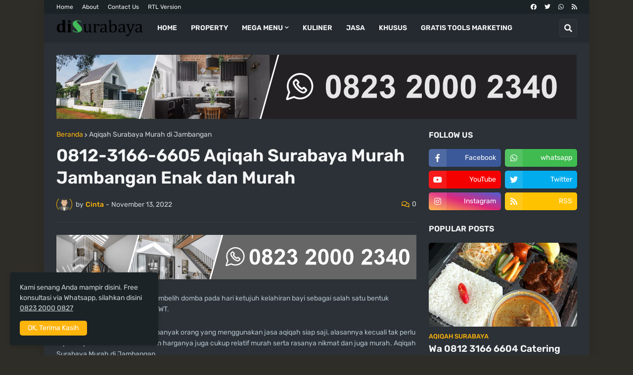

--- FILE ---
content_type: text/html; charset=UTF-8
request_url: https://jambangan.disurabaya.biz.id/2022/11/0812-3166-6605-aqiqah-surabaya-murah.html
body_size: 42318
content:
<!DOCTYPE html>
<html class='ltr is-dark' dir='ltr' lang='id' xmlns='http://www.w3.org/1999/xhtml' xmlns:b='http://www.google.com/2005/gml/b' xmlns:data='http://www.google.com/2005/gml/data' xmlns:expr='http://www.google.com/2005/gml/expr'>
<head>
<meta content='text/html; charset=UTF-8' http-equiv='Content-Type'/>
<meta content='width=device-width, initial-scale=1, minimum-scale=1, maximum-scale=1, user-scalable=yes' name='viewport'/>
<title>0812-3166-6605 Aqiqah Surabaya Murah Jambangan Enak dan Murah</title>
<link href='//fonts.gstatic.com' rel='dns-prefetch'/>
<link href='//dnjs.cloudflare.com' rel='dns-prefetch'/>
<link href='//1.bp.blogspot.com' rel='dns-prefetch'/>
<link href='//2.bp.blogspot.com' rel='dns-prefetch'/>
<link href='//3.bp.blogspot.com' rel='dns-prefetch'/>
<link href='//4.bp.blogspot.com' rel='dns-prefetch'/>
<link href='//www.blogger.com' rel='dns-prefetch'/>
<meta content='blogger' name='generator'/>
<link href='https://jambangan.disurabaya.biz.id/favicon.ico' rel='icon' type='image/x-icon'/>
<meta content='#f4a900' name='theme-color'/>
<link href='https://jambangan.disurabaya.biz.id/2022/11/0812-3166-6605-aqiqah-surabaya-murah.html' rel='canonical'/>
<meta content='Aqiqoh dalam Islam yaitu menyembelih domba pada hari ketujuh kelahiran bayi sebagai salah satu bentuk ungkapan syukur kepada Allah SWT. Di w...' name='description'/>
<link href='https://blogger.googleusercontent.com/img/b/R29vZ2xl/AVvXsEgFuva6vyzKMO2nx29xA4yIgcjOJHO-E5x2X2H-POEaauR_4EpfoQGkLRRYcOuUmrbsqPYc63VXQNdxeVS6oLmwFFrxOz-YGlnKLRgWHsH_zMeNb9GQakleiZ4A4IBLOgeVnMZNEwoy2hihtSP1mQz6ANFQH8PfHfxyW9iRUdxvdrLxg7L_-FHOqOpQ/w1600/ketentuan%20aqiqah.jpg' rel='image_src'/>
<!-- Metadata for Open Graph protocol. See http://ogp.me/. -->
<meta content='id' property='og:locale'/>
<meta content='article' property='og:type'/>
<meta content='0812-3166-6605 Aqiqah Surabaya Murah Jambangan Enak dan Murah' property='og:title'/>
<meta content='https://jambangan.disurabaya.biz.id/2022/11/0812-3166-6605-aqiqah-surabaya-murah.html' property='og:url'/>
<meta content='Aqiqoh dalam Islam yaitu menyembelih domba pada hari ketujuh kelahiran bayi sebagai salah satu bentuk ungkapan syukur kepada Allah SWT. Di w...' property='og:description'/>
<meta content='Di Surabaya Jambangan' property='og:site_name'/>
<meta content='https://blogger.googleusercontent.com/img/b/R29vZ2xl/AVvXsEgFuva6vyzKMO2nx29xA4yIgcjOJHO-E5x2X2H-POEaauR_4EpfoQGkLRRYcOuUmrbsqPYc63VXQNdxeVS6oLmwFFrxOz-YGlnKLRgWHsH_zMeNb9GQakleiZ4A4IBLOgeVnMZNEwoy2hihtSP1mQz6ANFQH8PfHfxyW9iRUdxvdrLxg7L_-FHOqOpQ/w1600/ketentuan%20aqiqah.jpg' property='og:image'/>
<meta content='https://blogger.googleusercontent.com/img/b/R29vZ2xl/AVvXsEgFuva6vyzKMO2nx29xA4yIgcjOJHO-E5x2X2H-POEaauR_4EpfoQGkLRRYcOuUmrbsqPYc63VXQNdxeVS6oLmwFFrxOz-YGlnKLRgWHsH_zMeNb9GQakleiZ4A4IBLOgeVnMZNEwoy2hihtSP1mQz6ANFQH8PfHfxyW9iRUdxvdrLxg7L_-FHOqOpQ/w1600/ketentuan%20aqiqah.jpg' name='twitter:image'/>
<meta content='summary_large_image' name='twitter:card'/>
<meta content='0812-3166-6605 Aqiqah Surabaya Murah Jambangan Enak dan Murah' name='twitter:title'/>
<meta content='https://jambangan.disurabaya.biz.id/2022/11/0812-3166-6605-aqiqah-surabaya-murah.html' name='twitter:domain'/>
<meta content='Aqiqoh dalam Islam yaitu menyembelih domba pada hari ketujuh kelahiran bayi sebagai salah satu bentuk ungkapan syukur kepada Allah SWT. Di w...' name='twitter:description'/>
<link rel="alternate" type="application/atom+xml" title="Di Surabaya Jambangan - Atom" href="https://jambangan.disurabaya.biz.id/feeds/posts/default" />
<link rel="alternate" type="application/rss+xml" title="Di Surabaya Jambangan - RSS" href="https://jambangan.disurabaya.biz.id/feeds/posts/default?alt=rss" />
<link rel="service.post" type="application/atom+xml" title="Di Surabaya Jambangan - Atom" href="https://www.blogger.com/feeds/5057022884026670509/posts/default" />

<link rel="alternate" type="application/atom+xml" title="Di Surabaya Jambangan - Atom" href="https://jambangan.disurabaya.biz.id/feeds/4886361371045784935/comments/default" />
<!-- Font Awesome Free 5.15.1 -->
<link href='https://cdnjs.cloudflare.com/ajax/libs/font-awesome/5.15.1/css/fontawesome.min.css' rel='stylesheet'/>
<!-- Theme CSS Style -->
<style id='page-skin-1' type='text/css'><!--
/*
-----------------------------------------------
Blogger Template Style
Name:         SuperMag
Version:      1.0.0 - Premium
Author:       Templateify
Author Url:   https://www.templateify.com/
-----------------------------------------------*/
/*-- Google Fonts --*/
@font-face{font-family:'Rubik';font-style:italic;font-weight:400;font-display:swap;src:url(https://fonts.gstatic.com/s/rubik/v11/iJWEBXyIfDnIV7nEnXO61F3f.woff2) format("woff2");unicode-range:U+0460-052F,U+1C80-1C88,U+20B4,U+2DE0-2DFF,U+A640-A69F,U+FE2E-FE2F}
@font-face{font-family:'Rubik';font-style:italic;font-weight:400;font-display:swap;src:url(https://fonts.gstatic.com/s/rubik/v11/iJWEBXyIfDnIV7nEnXq61F3f.woff2) format("woff2");unicode-range:U+0400-045F,U+0490-0491,U+04B0-04B1,U+2116}
@font-face{font-family:'Rubik';font-style:italic;font-weight:400;font-display:swap;src:url(https://fonts.gstatic.com/s/rubik/v11/iJWEBXyIfDnIV7nEnXy61F3f.woff2) format("woff2");unicode-range:U+0590-05FF,U+20AA,U+25CC,U+FB1D-FB4F}
@font-face{font-family:'Rubik';font-style:italic;font-weight:400;font-display:swap;src:url(https://fonts.gstatic.com/s/rubik/v11/iJWEBXyIfDnIV7nEnXC61F3f.woff2) format("woff2");unicode-range:U+0100-024F,U+0259,U+1E00-1EFF,U+2020,U+20A0-20AB,U+20AD-20CF,U+2113,U+2C60-2C7F,U+A720-A7FF}
@font-face{font-family:'Rubik';font-style:italic;font-weight:400;font-display:swap;src:url(https://fonts.gstatic.com/s/rubik/v11/iJWEBXyIfDnIV7nEnX661A.woff2) format("woff2");unicode-range:U+0000-00FF,U+0131,U+0152-0153,U+02BB-02BC,U+02C6,U+02DA,U+02DC,U+2000-206F,U+2074,U+20AC,U+2122,U+2191,U+2193,U+2212,U+2215,U+FEFF,U+FFFD}
@font-face{font-family:'Rubik';font-style:italic;font-weight:500;font-display:swap;src:url(https://fonts.gstatic.com/s/rubik/v11/iJWEBXyIfDnIV7nEnXO61F3f.woff2) format("woff2");unicode-range:U+0460-052F,U+1C80-1C88,U+20B4,U+2DE0-2DFF,U+A640-A69F,U+FE2E-FE2F}
@font-face{font-family:'Rubik';font-style:italic;font-weight:500;font-display:swap;src:url(https://fonts.gstatic.com/s/rubik/v11/iJWEBXyIfDnIV7nEnXq61F3f.woff2) format("woff2");unicode-range:U+0400-045F,U+0490-0491,U+04B0-04B1,U+2116}
@font-face{font-family:'Rubik';font-style:italic;font-weight:500;font-display:swap;src:url(https://fonts.gstatic.com/s/rubik/v11/iJWEBXyIfDnIV7nEnXy61F3f.woff2) format("woff2");unicode-range:U+0590-05FF,U+20AA,U+25CC,U+FB1D-FB4F}
@font-face{font-family:'Rubik';font-style:italic;font-weight:500;font-display:swap;src:url(https://fonts.gstatic.com/s/rubik/v11/iJWEBXyIfDnIV7nEnXC61F3f.woff2) format("woff2");unicode-range:U+0100-024F,U+0259,U+1E00-1EFF,U+2020,U+20A0-20AB,U+20AD-20CF,U+2113,U+2C60-2C7F,U+A720-A7FF}
@font-face{font-family:'Rubik';font-style:italic;font-weight:500;font-display:swap;src:url(https://fonts.gstatic.com/s/rubik/v11/iJWEBXyIfDnIV7nEnX661A.woff2) format("woff2");unicode-range:U+0000-00FF,U+0131,U+0152-0153,U+02BB-02BC,U+02C6,U+02DA,U+02DC,U+2000-206F,U+2074,U+20AC,U+2122,U+2191,U+2193,U+2212,U+2215,U+FEFF,U+FFFD}
@font-face{font-family:'Rubik';font-style:italic;font-weight:600;font-display:swap;src:url(https://fonts.gstatic.com/s/rubik/v11/iJWEBXyIfDnIV7nEnXO61F3f.woff2) format("woff2");unicode-range:U+0460-052F,U+1C80-1C88,U+20B4,U+2DE0-2DFF,U+A640-A69F,U+FE2E-FE2F}
@font-face{font-family:'Rubik';font-style:italic;font-weight:600;font-display:swap;src:url(https://fonts.gstatic.com/s/rubik/v11/iJWEBXyIfDnIV7nEnXq61F3f.woff2) format("woff2");unicode-range:U+0400-045F,U+0490-0491,U+04B0-04B1,U+2116}
@font-face{font-family:'Rubik';font-style:italic;font-weight:600;font-display:swap;src:url(https://fonts.gstatic.com/s/rubik/v11/iJWEBXyIfDnIV7nEnXy61F3f.woff2) format("woff2");unicode-range:U+0590-05FF,U+20AA,U+25CC,U+FB1D-FB4F}
@font-face{font-family:'Rubik';font-style:italic;font-weight:600;font-display:swap;src:url(https://fonts.gstatic.com/s/rubik/v11/iJWEBXyIfDnIV7nEnXC61F3f.woff2) format("woff2");unicode-range:U+0100-024F,U+0259,U+1E00-1EFF,U+2020,U+20A0-20AB,U+20AD-20CF,U+2113,U+2C60-2C7F,U+A720-A7FF}
@font-face{font-family:'Rubik';font-style:italic;font-weight:600;font-display:swap;src:url(https://fonts.gstatic.com/s/rubik/v11/iJWEBXyIfDnIV7nEnX661A.woff2) format("woff2");unicode-range:U+0000-00FF,U+0131,U+0152-0153,U+02BB-02BC,U+02C6,U+02DA,U+02DC,U+2000-206F,U+2074,U+20AC,U+2122,U+2191,U+2193,U+2212,U+2215,U+FEFF,U+FFFD}
@font-face{font-family:'Rubik';font-style:italic;font-weight:700;font-display:swap;src:url(https://fonts.gstatic.com/s/rubik/v11/iJWEBXyIfDnIV7nEnXO61F3f.woff2) format("woff2");unicode-range:U+0460-052F,U+1C80-1C88,U+20B4,U+2DE0-2DFF,U+A640-A69F,U+FE2E-FE2F}
@font-face{font-family:'Rubik';font-style:italic;font-weight:700;font-display:swap;src:url(https://fonts.gstatic.com/s/rubik/v11/iJWEBXyIfDnIV7nEnXq61F3f.woff2) format("woff2");unicode-range:U+0400-045F,U+0490-0491,U+04B0-04B1,U+2116}
@font-face{font-family:'Rubik';font-style:italic;font-weight:700;font-display:swap;src:url(https://fonts.gstatic.com/s/rubik/v11/iJWEBXyIfDnIV7nEnXy61F3f.woff2) format("woff2");unicode-range:U+0590-05FF,U+20AA,U+25CC,U+FB1D-FB4F}
@font-face{font-family:'Rubik';font-style:italic;font-weight:700;font-display:swap;src:url(https://fonts.gstatic.com/s/rubik/v11/iJWEBXyIfDnIV7nEnXC61F3f.woff2) format("woff2");unicode-range:U+0100-024F,U+0259,U+1E00-1EFF,U+2020,U+20A0-20AB,U+20AD-20CF,U+2113,U+2C60-2C7F,U+A720-A7FF}
@font-face{font-family:'Rubik';font-style:italic;font-weight:700;font-display:swap;src:url(https://fonts.gstatic.com/s/rubik/v11/iJWEBXyIfDnIV7nEnX661A.woff2) format("woff2");unicode-range:U+0000-00FF,U+0131,U+0152-0153,U+02BB-02BC,U+02C6,U+02DA,U+02DC,U+2000-206F,U+2074,U+20AC,U+2122,U+2191,U+2193,U+2212,U+2215,U+FEFF,U+FFFD}
@font-face{font-family:'Rubik';font-style:normal;font-weight:400;font-display:swap;src:url(https://fonts.gstatic.com/s/rubik/v11/iJWKBXyIfDnIV7nMrXyi0A.woff2) format("woff2");unicode-range:U+0460-052F,U+1C80-1C88,U+20B4,U+2DE0-2DFF,U+A640-A69F,U+FE2E-FE2F}
@font-face{font-family:'Rubik';font-style:normal;font-weight:400;font-display:swap;src:url(https://fonts.gstatic.com/s/rubik/v11/iJWKBXyIfDnIV7nFrXyi0A.woff2) format("woff2");unicode-range:U+0400-045F,U+0490-0491,U+04B0-04B1,U+2116}
@font-face{font-family:'Rubik';font-style:normal;font-weight:400;font-display:swap;src:url(https://fonts.gstatic.com/s/rubik/v11/iJWKBXyIfDnIV7nDrXyi0A.woff2) format("woff2");unicode-range:U+0590-05FF,U+20AA,U+25CC,U+FB1D-FB4F}
@font-face{font-family:'Rubik';font-style:normal;font-weight:400;font-display:swap;src:url(https://fonts.gstatic.com/s/rubik/v11/iJWKBXyIfDnIV7nPrXyi0A.woff2) format("woff2");unicode-range:U+0100-024F,U+0259,U+1E00-1EFF,U+2020,U+20A0-20AB,U+20AD-20CF,U+2113,U+2C60-2C7F,U+A720-A7FF}
@font-face{font-family:'Rubik';font-style:normal;font-weight:400;font-display:swap;src:url(https://fonts.gstatic.com/s/rubik/v11/iJWKBXyIfDnIV7nBrXw.woff2) format("woff2");unicode-range:U+0000-00FF,U+0131,U+0152-0153,U+02BB-02BC,U+02C6,U+02DA,U+02DC,U+2000-206F,U+2074,U+20AC,U+2122,U+2191,U+2193,U+2212,U+2215,U+FEFF,U+FFFD}
@font-face{font-family:'Rubik';font-style:normal;font-weight:500;font-display:swap;src:url(https://fonts.gstatic.com/s/rubik/v11/iJWKBXyIfDnIV7nMrXyi0A.woff2) format("woff2");unicode-range:U+0460-052F,U+1C80-1C88,U+20B4,U+2DE0-2DFF,U+A640-A69F,U+FE2E-FE2F}
@font-face{font-family:'Rubik';font-style:normal;font-weight:500;font-display:swap;src:url(https://fonts.gstatic.com/s/rubik/v11/iJWKBXyIfDnIV7nFrXyi0A.woff2) format("woff2");unicode-range:U+0400-045F,U+0490-0491,U+04B0-04B1,U+2116}
@font-face{font-family:'Rubik';font-style:normal;font-weight:500;font-display:swap;src:url(https://fonts.gstatic.com/s/rubik/v11/iJWKBXyIfDnIV7nDrXyi0A.woff2) format("woff2");unicode-range:U+0590-05FF,U+20AA,U+25CC,U+FB1D-FB4F}
@font-face{font-family:'Rubik';font-style:normal;font-weight:500;font-display:swap;src:url(https://fonts.gstatic.com/s/rubik/v11/iJWKBXyIfDnIV7nPrXyi0A.woff2) format("woff2");unicode-range:U+0100-024F,U+0259,U+1E00-1EFF,U+2020,U+20A0-20AB,U+20AD-20CF,U+2113,U+2C60-2C7F,U+A720-A7FF}
@font-face{font-family:'Rubik';font-style:normal;font-weight:500;font-display:swap;src:url(https://fonts.gstatic.com/s/rubik/v11/iJWKBXyIfDnIV7nBrXw.woff2) format("woff2");unicode-range:U+0000-00FF,U+0131,U+0152-0153,U+02BB-02BC,U+02C6,U+02DA,U+02DC,U+2000-206F,U+2074,U+20AC,U+2122,U+2191,U+2193,U+2212,U+2215,U+FEFF,U+FFFD}
@font-face{font-family:'Rubik';font-style:normal;font-weight:600;font-display:swap;src:url(https://fonts.gstatic.com/s/rubik/v11/iJWKBXyIfDnIV7nMrXyi0A.woff2) format("woff2");unicode-range:U+0460-052F,U+1C80-1C88,U+20B4,U+2DE0-2DFF,U+A640-A69F,U+FE2E-FE2F}
@font-face{font-family:'Rubik';font-style:normal;font-weight:600;font-display:swap;src:url(https://fonts.gstatic.com/s/rubik/v11/iJWKBXyIfDnIV7nFrXyi0A.woff2) format("woff2");unicode-range:U+0400-045F,U+0490-0491,U+04B0-04B1,U+2116}
@font-face{font-family:'Rubik';font-style:normal;font-weight:600;font-display:swap;src:url(https://fonts.gstatic.com/s/rubik/v11/iJWKBXyIfDnIV7nDrXyi0A.woff2) format("woff2");unicode-range:U+0590-05FF,U+20AA,U+25CC,U+FB1D-FB4F}
@font-face{font-family:'Rubik';font-style:normal;font-weight:600;font-display:swap;src:url(https://fonts.gstatic.com/s/rubik/v11/iJWKBXyIfDnIV7nPrXyi0A.woff2) format("woff2");unicode-range:U+0100-024F,U+0259,U+1E00-1EFF,U+2020,U+20A0-20AB,U+20AD-20CF,U+2113,U+2C60-2C7F,U+A720-A7FF}
@font-face{font-family:'Rubik';font-style:normal;font-weight:600;font-display:swap;src:url(https://fonts.gstatic.com/s/rubik/v11/iJWKBXyIfDnIV7nBrXw.woff2) format("woff2");unicode-range:U+0000-00FF,U+0131,U+0152-0153,U+02BB-02BC,U+02C6,U+02DA,U+02DC,U+2000-206F,U+2074,U+20AC,U+2122,U+2191,U+2193,U+2212,U+2215,U+FEFF,U+FFFD}
@font-face{font-family:'Rubik';font-style:normal;font-weight:700;font-display:swap;src:url(https://fonts.gstatic.com/s/rubik/v11/iJWKBXyIfDnIV7nMrXyi0A.woff2) format("woff2");unicode-range:U+0460-052F,U+1C80-1C88,U+20B4,U+2DE0-2DFF,U+A640-A69F,U+FE2E-FE2F}
@font-face{font-family:'Rubik';font-style:normal;font-weight:700;font-display:swap;src:url(https://fonts.gstatic.com/s/rubik/v11/iJWKBXyIfDnIV7nFrXyi0A.woff2) format("woff2");unicode-range:U+0400-045F,U+0490-0491,U+04B0-04B1,U+2116}
@font-face{font-family:'Rubik';font-style:normal;font-weight:700;font-display:swap;src:url(https://fonts.gstatic.com/s/rubik/v11/iJWKBXyIfDnIV7nDrXyi0A.woff2) format("woff2");unicode-range:U+0590-05FF,U+20AA,U+25CC,U+FB1D-FB4F}
@font-face{font-family:'Rubik';font-style:normal;font-weight:700;font-display:swap;src:url(https://fonts.gstatic.com/s/rubik/v11/iJWKBXyIfDnIV7nPrXyi0A.woff2) format("woff2");unicode-range:U+0100-024F,U+0259,U+1E00-1EFF,U+2020,U+20A0-20AB,U+20AD-20CF,U+2113,U+2C60-2C7F,U+A720-A7FF}
@font-face{font-family:'Rubik';font-style:normal;font-weight:700;font-display:swap;src:url(https://fonts.gstatic.com/s/rubik/v11/iJWKBXyIfDnIV7nBrXw.woff2) format("woff2");unicode-range:U+0000-00FF,U+0131,U+0152-0153,U+02BB-02BC,U+02C6,U+02DA,U+02DC,U+2000-206F,U+2074,U+20AC,U+2122,U+2191,U+2193,U+2212,U+2215,U+FEFF,U+FFFD}
/*-- Font Awesome Free 5.15.1 --*/
@font-face{font-family:"Font Awesome 5 Brands";font-display:swap;font-style:normal;font-weight:400;font-display:block;src:url(https://cdnjs.cloudflare.com/ajax/libs/font-awesome/5.15.1/webfonts/fa-brands-400.eot);src:url(https://cdnjs.cloudflare.com/ajax/libs/font-awesome/5.15.1/webfonts/fa-brands-400.eot?#iefix) format("embedded-opentype"),url(https://cdnjs.cloudflare.com/ajax/libs/font-awesome/5.15.1/webfonts/fa-brands-400.woff2) format("woff2"),url(https://cdnjs.cloudflare.com/ajax/libs/font-awesome/5.15.1/webfonts/fa-brands-400.woff) format("woff"),url(https://cdnjs.cloudflare.com/ajax/libs/font-awesome/5.15.1/webfonts/fa-brands-400.ttf) format("truetype"),url(https://cdnjs.cloudflare.com/ajax/libs/font-awesome/5.15.1/webfonts/fa-brands-400.svg#fontawesome) format("svg")}.fab{font-family:"Font Awesome 5 Brands";font-weight:400}
@font-face{font-family:"Font Awesome 5 Free";font-display:swap;font-style:normal;font-weight:400;font-display:block;src:url(https://cdnjs.cloudflare.com/ajax/libs/font-awesome/5.15.1/webfonts/fa-regular-400.eot);src:url(https://cdnjs.cloudflare.com/ajax/libs/font-awesome/5.15.1/webfonts/fa-regular-400.eot?#iefix) format("embedded-opentype"),url(https://cdnjs.cloudflare.com/ajax/libs/font-awesome/5.15.1/webfonts/fa-regular-400.woff2) format("woff2"),url(https://cdnjs.cloudflare.com/ajax/libs/font-awesome/5.15.1/webfonts/fa-regular-400.woff) format("woff"),url(https://cdnjs.cloudflare.com/ajax/libs/font-awesome/5.15.1/webfonts/fa-regular-400.ttf) format("truetype"),url(https://cdnjs.cloudflare.com/ajax/libs/font-awesome/5.15.1/webfonts/fa-regular-400.svg#fontawesome) format("svg")}.far{font-family:"Font Awesome 5 Free";font-weight:400}
@font-face{font-family:"Font Awesome 5 Free";font-display:swap;font-style:normal;font-weight:900;font-display:block;src:url(https://cdnjs.cloudflare.com/ajax/libs/font-awesome/5.15.1/webfonts/fa-solid-900.eot);src:url(https://cdnjs.cloudflare.com/ajax/libs/font-awesome/5.15.1/webfonts/fa-solid-900.eot?#iefix) format("embedded-opentype"),url(https://cdnjs.cloudflare.com/ajax/libs/font-awesome/5.15.1/webfonts/fa-solid-900.woff2) format("woff2"),url(https://cdnjs.cloudflare.com/ajax/libs/font-awesome/5.15.1/webfonts/fa-solid-900.woff) format("woff"),url(https://cdnjs.cloudflare.com/ajax/libs/font-awesome/5.15.1/webfonts/fa-solid-900.ttf) format("truetype"),url(https://cdnjs.cloudflare.com/ajax/libs/font-awesome/5.15.1/webfonts/fa-solid-900.svg#fontawesome) format("svg")}.fa,.far,.fas{font-family:"Font Awesome 5 Free"}.fa,.fas{font-weight:900}
/*-- CSS Variables --*/
html{
--body-font:'Rubik', Arial, sans-serif;
--title-font:'Rubik', Arial, sans-serif;
--meta-font:'Rubik', Arial, sans-serif;
--text-font:'Rubik', Arial, sans-serif;
--body-bg-color:#faf8f5;
--body-bg:#faf8f5 none repeat scroll top left;
--outer-bg:#ffffff;
--main-color:#ffb40c;
--main-color-20:#ffb40c20;
--title-color:#25231e;
--title-hover-color:#1087FF;
--meta-color:#9e9787;
--tag-color:#1087FF;
--text-color:#656662;
--excerpt-color:#9e9787;
--topbar-bg:#1087FF;
--topbar-color:#ffffff;
--topbar-hover-color:#fff9e8;
--header-bg:#ffffff;
--header-color:#2F353B;
--header-hover-color:#1087FF;
--submenu-bg:#ffffff;
--submenu-color:#2F353B;
--submenu-hover-color:#1087FF;
--megamenu-bg:#FFFFFF;
--megamenu-color:#2F353B;
--megamenu-hover-color:#1087FF;
--mobilemenu-bg:#ffffff;
--mobilemenu-color:#2F353B;
--mobilemenu-hover-color:#1087FF;
--widget-title-color:#2F353B;
--post-title-color:#2F353B;
--post-title-hover-color:#1087FF;
--post-text-color:#65656A;
--footer-bg:#000000;
--footer-color:#f7f7f5;
--footer-hover-color:#1087FF;
--footer-text-color:#d9d4ce;
--footerbar-bg:#000000;
--footerbar-color:#f7f7f5;
--footerbar-hover-color:#1087FF;
--cookie-bg:#000000;
--cookie-color:#d9d4ce;
--button-bg:#1087FF;
--button-color:#ffffff;
--button-hover-bg:#d5c02f;
--button-hover-color:#ffffff;
--border-color:rgba(155,155,155,0.1);
--avatar-shadow:0px 1px 4px rgba(0,0,0,0.1);
--button-shadow:0px 1px 4px rgba(0,0,0,0.05);
}
html.is-dark{
--body-bg-color:#2f2d27;
--body-bg:#faf8f5 none repeat scroll top left;
--outer-bg:#2b3136;
--main-color:#ffb40c;
--main-color-20:#ffb40c20;
--title-color:#f6f7f8;
--title-hover-color:#ffb40c;
--meta-color:#cfd6da;
--tag-color:#ffb40c;
--text-color:#b4c1cc;
--excerpt-color:#cfd6da;
--topbar-bg:#1C2327;
--topbar-color:#f6f7f8;
--topbar-hover-color:#ffb40c;
--header-bg:#242A30;
--header-color:#f6f7f8;
--header-hover-color:#ffb40c;
--submenu-bg:#2b3136;
--submenu-color:#f6f7f8;
--submenu-hover-color:#ffb40c;
--megamenu-bg:#2b3136;
--megamenu-color:#f6f7f8;
--megamenu-hover-color:#ffb40c;
--mobilemenu-bg:#2b3136;
--mobilemenu-color:#f6f7f8;
--mobilemenu-hover-color:#ffb40c;
--widget-title-color:#f6f7f8;
--post-title-color:#f6f7f8;
--post-title-hover-color:#ffb40c;
--post-text-color:#b4c1cc;
--footer-bg:#242A30;
--footer-color:#f6f7f8;
--footer-hover-color:#ffb40c;
--footer-text-color:#cfd6da;
--footerbar-bg:#1C2327;
--footerbar-color:#f6f7f8;
--footerbar-hover-color:#ffb40c;
--cookie-bg:#1C2327;
--cookie-color:#cfd6da;
--button-bg:#ffb40c;
--button-color:#ffffff;
--button-hover-bg:#d5c02f;
--button-hover-color:#ffffff;
--border-color:rgba(155,155,155,0.1);
--avatar-shadow:0px 1px 4px rgba(0,0,0,0.1);
--button-shadow:0px 1px 4px rgba(0,0,0,0.05);
}
html.rtl{
--body-font:'Tajawal',Arial,sans-serif;
--title-font:'Tajawal',Arial,sans-serif;
--meta-font:'Tajawal',Arial,sans-serif;
--text-font:'Tajawal',Arial,sans-serif;
}
/*-- Reset CSS --*/
a,abbr,acronym,address,applet,b,big,blockquote,body,caption,center,cite,code,dd,del,dfn,div,dl,dt,em,fieldset,font,form,h1,h2,h3,h4,h5,h6,html,i,iframe,img,ins,kbd,label,legend,li,object,p,pre,q,s,samp,small,span,strike,strong,sub,sup,table,tbody,td,tfoot,th,thead,tr,tt,u,ul,var{padding:0;margin:0;border:0;outline:0;vertical-align:baseline;background:0 0;text-decoration:none}dl,ul{list-style-position:inside;list-style:none}ul li{list-style:none}caption{text-align:center}img{border:none;position:relative}a,a:visited{text-decoration:none}.clearfix{clear:both}.section,.widget,.widget ul{margin:0;padding:0}a{color:var(--main-color)}a img{border:0}abbr{text-decoration:none}.CSS_LIGHTBOX{z-index:999999!important}.CSS_LIGHTBOX_ATTRIBUTION_INDEX_CONTAINER .CSS_HCONT_CHILDREN_HOLDER > .CSS_LAYOUT_COMPONENT.CSS_HCONT_CHILD:first-child > .CSS_LAYOUT_COMPONENT{opacity:0}.separator a{clear:none!important;float:none!important;margin-left:0!important;margin-right:0!important}#Navbar1,#navbar-iframe,.widget-item-control,a.quickedit,.home-link,.feed-links{display:none!important}.center{display:table;margin:0 auto;position:relative}.widget > h2,.widget > h3{display:none}.widget iframe,.widget img{max-width:100%}button,input,select,textarea{font-family:var(--body-font);-webkit-appearance:none;-moz-appearance:none;appearance:none;outline:none;border-radius:0}
/*-- Style CSS --*/
*{box-sizing:border-box;text-rendering:optimizeLegibility;-webkit-font-smoothing:antialiased}
html{position:relative;margin:0}
body{position:relative;background:var(--body-bg);background-color:var(--body-bg-color);font-family:var(--body-font);font-size:14px;color:var(--text-color);font-weight:400;font-style:normal;line-height:1.4em;word-wrap:break-word;margin:0;padding:0}
body.is-cover{background-attachment:fixed;background-size:cover;background-position:center center;background-repeat:no-repeat}
.rtl{direction:rtl}
h1,h2,h3,h4,h5,h6{font-family:var(--title-font);font-weight:600}
a,input,button{transition:all .0s ease}
#outer-wrapper{position:relative;overflow:hidden;width:100%;max-width:100%;background-color:var(--outer-bg);margin:0 auto;padding:0}
.is-boxed #outer-wrapper{width:1103px;max-width:100%;box-shadow:0 0 20px rgba(0,0,0,0.1)}
.container{position:relative}
.row-x1{width:1053px}
.flex-center{display:flex;justify-content:center}
#content-wrapper{position:relative;float:left;width:100%;overflow:hidden;padding:25px 0;margin:0;border-top:0}
.theiaStickySidebar:before,.theiaStickySidebar:after{content:'';display:table;clear:both}
#main-wrapper{position:relative;float:left;width:calc(100% - 325px);padding:0}
.is-left #main-wrapper,.rtl #main-wrapper{float:right}
#sidebar-wrapper{position:relative;float:right;width:300px;padding:0}
.is-left #sidebar-wrapper,.rtl #sidebar-wrapper{float:left}
.btn{position:relative;border:0;border-radius:5px;box-shadow:var(--button-shadow)}
.entry-image-wrap,.comments .avatar-image-container{overflow:hidden;background-color:rgba(155,155,155,0.05);z-index:5;color:transparent!important;transition:opacity .17s ease}
.entry-thumb{display:block;position:relative;width:100%;height:100%;background-size:cover;background-position:center center;background-repeat:no-repeat;z-index:1;opacity:0;transition:opacity .35s ease,filter 0s ease}
.entry-thumb.lazy-ify{opacity:1}
.entry-image-wrap:hover .entry-thumb,.entry-inner:hover .entry-image-wrap .entry-thumb{filter:brightness(1.05)}
.before-mask:before{content:'';position:absolute;left:0;right:0;bottom:0;height:70%;background-image:linear-gradient(to bottom,transparent,rgba(0,0,0,0.5));-webkit-backface-visibility:hidden;backface-visibility:hidden;z-index:2;opacity:1;margin:0;transition:opacity .25s ease}
.entry-image-wrap.is-video:after{position:absolute;display:flex;align-items:center;justify-content:center;content:'\f04b';top:50%;right:50%;background-color:rgba(0,0,0,0.5);width:40px;height:29px;font-family:'Font Awesome 5 Free';font-size:12px;color:#fff;font-weight:900;z-index:5;transform:translate(50%,-50%);margin:0;box-shadow:0 1px 3px 0 rgba(0,0,0,0.2);border-radius:6px;transition:background .17s ease}
.entry-image-wrap.is-video.c-ply:after{transform:translate(50%,-50%) scale(1.2)}
.entry-inner .entry-image-wrap.is-video:not(.c-ply):after{top:15px;right:15px;transform:translate(0%,0%)}
.rtl .entry-inner .entry-image-wrap.is-video:not(.c-ply):after{left:15px;right:unset}
.entry-image-wrap.is-video:hover:after,.entry-inner:hover .entry-image-wrap.is-video:after{background-color:#ff0000}
.entry-category{display:block;font-size:13px;color:var(--tag-color);font-weight:500;text-transform:uppercase;margin:0 0 4px}
.entry-title{color:var(--post-title-color);font-weight:600;line-height:1.3em}
.entry-title a{display:block;color:var(--post-title-color)}
.entry-title a:hover{color:var(--post-title-hover-color)}
.entry-meta{font-family:var(--meta-font);font-size:12px;color:var(--meta-color);font-weight:400;margin:0}
.entry-meta .author-name{color:var(--main-color);font-weight:500}
.excerpt{font-family:var(--text-font);line-height:1.5em}
.entry-info{position:absolute;left:0;bottom:0;width:100%;background:linear-gradient(to bottom,transparent,rgba(0,0,0,0.8));overflow:hidden;z-index:5;display:flex;flex-direction:column;padding:15px}
.entry-info .entry-title{color:#fff;text-shadow:0 1px 2px rgba(0,0,0,0.5)}
.entry-info .entry-meta{color:#ccc}
.entry-info .entry-meta .author-name{color:#ddd}
.error-msg{display:flex;align-items:center;font-size:14px;color:var(--meta-color);padding:20px 0;font-weight:400}
.error-msg b{font-weight:600}
.loader{position:relative;width:100%;height:100%;overflow:hidden;display:flex;align-items:center;justify-content:center;margin:0}
.loader:after{content:'';display:block;width:30px;height:30px;box-sizing:border-box;margin:0;border:2px solid var(--main-color);border-right-color:var(--border-color);border-radius:100%;animation:spinner .65s infinite linear;transform-origin:center}
@-webkit-keyframes spinner {
0%{-webkit-transform:rotate(0deg);transform:rotate(0deg)}
to{-webkit-transform:rotate(1turn);transform:rotate(1turn)}
}
@keyframes spinner {
0%{-webkit-transform:rotate(0deg);transform:rotate(0deg)}
to{-webkit-transform:rotate(1turn);transform:rotate(1turn)}
}
.social a:before{display:inline-block;font-family:'Font Awesome 5 Brands';font-style:normal;font-weight:400}
.social .blogger a:before{content:'\f37d'}
.social .apple a:before{content:'\f179'}
.social .amazon a:before{content:'\f270'}
.social .microsoft a:before{content:'\f3ca'}
.social .facebook a:before{content:'\f09a'}
.social .facebook-f a:before{content:'\f39e'}
.social .twitter a:before{content:'\f099'}
.social .rss a:before{content:'\f09e';font-family:'Font Awesome 5 Free';font-weight:900}
.social .youtube a:before{content:'\f167'}
.social .skype a:before{content:'\f17e'}
.social .stumbleupon a:before{content:'\f1a4'}
.social .tumblr a:before{content:'\f173'}
.social .vk a:before{content:'\f189'}
.social .stack-overflow a:before{content:'\f16c'}
.social .github a:before{content:'\f09b'}
.social .linkedin a:before{content:'\f0e1'}
.social .dribbble a:before{content:'\f17d'}
.social .soundcloud a:before{content:'\f1be'}
.social .behance a:before{content:'\f1b4'}
.social .digg a:before{content:'\f1a6'}
.social .instagram a:before{content:'\f16d'}
.social .pinterest a:before{content:'\f0d2'}
.social .pinterest-p a:before{content:'\f231'}
.social .twitch a:before{content:'\f1e8'}
.social .delicious a:before{content:'\f1a5'}
.social .codepen a:before{content:'\f1cb'}
.social .flipboard a:before{content:'\f44d'}
.social .reddit a:before{content:'\f281'}
.social .whatsapp a:before{content:'\f232'}
.social .messenger a:before{content:'\f39f'}
.social .snapchat a:before{content:'\f2ac'}
.social .telegram a:before{content:'\f3fe'}
.social .steam a:before{content:'\f3f6'}
.social .discord a:before{content:'\f392'}
.social .quora a:before{content:'\f2c4'}
.social .share a:before{content:'\f064';font-family:'Font Awesome 5 Free';font-weight:900}
.social .email a:before{content:'\f0e0';font-family:'Font Awesome 5 Free'}
.social .external-link a:before{content:'\f35d';font-family:'Font Awesome 5 Free';font-weight:900}
.social-bg .blogger a,.social-bg-hover .blogger a:hover{background-color:#ff5722}
.social-bg .apple a,.social-bg-hover .apple a:hover{background-color:#333}
.social-bg .amazon a,.social-bg-hover .amazon a:hover{background-color:#fe9800}
.social-bg .microsoft a,.social-bg-hover .microsoft a:hover{background-color:#0067B8}
.social-bg .facebook a,.social-bg .facebook-f a,.social-bg-hover .facebook a:hover,.social-bg-hover .facebook-f a:hover{background-color:#3b5999}
.social-bg .twitter a,.social-bg-hover .twitter a:hover{background-color:#00acee}
.social-bg .youtube a,.social-bg-hover .youtube a:hover{background-color:#f50000}
.social-bg .instagram a,.social-bg-hover .instagram a:hover{background:linear-gradient(15deg,#ffb13d,#dd277b,#4d5ed4)}
.social-bg .pinterest a,.social-bg .pinterest-p a,.social-bg-hover .pinterest a:hover,.social-bg-hover .pinterest-p a:hover{background-color:#ca2127}
.social-bg .dribbble a,.social-bg-hover .dribbble a:hover{background-color:#ea4c89}
.social-bg .linkedin a,.social-bg-hover .linkedin a:hover{background-color:#0077b5}
.social-bg .tumblr a,.social-bg-hover .tumblr a:hover{background-color:#365069}
.social-bg .twitch a,.social-bg-hover .twitch a:hover{background-color:#6441a5}
.social-bg .rss a,.social-bg-hover .rss a:hover{background-color:#ffc200}
.social-bg .skype a,.social-bg-hover .skype a:hover{background-color:#00aff0}
.social-bg .stumbleupon a,.social-bg-hover .stumbleupon a:hover{background-color:#eb4823}
.social-bg .vk a,.social-bg-hover .vk a:hover{background-color:#4a76a8}
.social-bg .stack-overflow a,.social-bg-hover .stack-overflow a:hover{background-color:#f48024}
.social-bg .github a,.social-bg-hover .github a:hover{background-color:#24292e}
.social-bg .soundcloud a,.social-bg-hover .soundcloud a:hover{background:linear-gradient(#ff7400,#ff3400)}
.social-bg .behance a,.social-bg-hover .behance a:hover{background-color:#191919}
.social-bg .digg a,.social-bg-hover .digg a:hover{background-color:#1b1a19}
.social-bg .delicious a,.social-bg-hover .delicious a:hover{background-color:#0076e8}
.social-bg .codepen a,.social-bg-hover .codepen a:hover{background-color:#000}
.social-bg .flipboard a,.social-bg-hover .flipboard a:hover{background-color:#f52828}
.social-bg .reddit a,.social-bg-hover .reddit a:hover{background-color:#ff4500}
.social-bg .whatsapp a,.social-bg-hover .whatsapp a:hover{background-color:#3fbb50}
.social-bg .messenger a,.social-bg-hover .messenger a:hover{background-color:#0084ff}
.social-bg .snapchat a,.social-bg-hover .snapchat a:hover{background-color:#ffe700}
.social-bg .telegram a,.social-bg-hover .telegram a:hover{background-color:#179cde}
.social-bg .steam a,.social-bg-hover .steam a:hover{background:linear-gradient(5deg,#0d89bc,#112c5b,#0d1c47)}
.social-bg .discord a,.social-bg-hover .discord a:hover{background-color:#7289da}
.social-bg .quora a,.social-bg-hover .quora a:hover{background-color:#b92b27}
.social-bg .share a,.social-bg-hover .share a:hover{background-color:var(--meta-color)}
.social-bg .email a,.social-bg-hover .email a:hover{background-color:#888}
.social-bg .external-link a,.social-bg-hover .external-link a:hover{background-color:var(--button-hover-bg)}
.social-color .blogger a,.social-color-hover .blogger a:hover{color:#ff5722}
.social-color .apple a,.social-color-hover .apple a:hover{color:#333}
.social-color .amazon a,.social-color-hover .amazon a:hover{color:#fe9800}
.social-color .microsoft a,.social-color-hover .microsoft a:hover{color:#0067B8}
.social-color .facebook a,.social-color .facebook-f a,.social-color-hover .facebook a:hover,.social-color-hover .facebook-f a:hover{color:#3b5999}
.social-color .twitter a,.social-color-hover .twitter a:hover{color:#00acee}
.social-color .youtube a,.social-color-hover .youtube a:hover{color:#f50000}
.social-color .instagram a,.social-color-hover .instagram a:hover{color:#dd277b}
.social-color .pinterest a,.social-color .pinterest-p a,.social-color-hover .pinterest a:hover,.social-color-hover .pinterest-p a:hover{color:#ca2127}
.social-color .dribbble a,.social-color-hover .dribbble a:hover{color:#ea4c89}
.social-color .linkedin a,.social-color-hover .linkedin a:hover{color:#0077b5}
.social-color .tumblr a,.social-color-hover .tumblr a:hover{color:#365069}
.social-color .twitch a,.social-color-hover .twitch a:hover{color:#6441a5}
.social-color .rss a,.social-color-hover .rss a:hover{color:#ffc200}
.social-color .skype a,.social-color-hover .skype a:hover{color:#00aff0}
.social-color .stumbleupon a,.social-color-hover .stumbleupon a:hover{color:#eb4823}
.social-color .vk a,.social-color-hover .vk a:hover{color:#4a76a8}
.social-color .stack-overflow a,.social-color-hover .stack-overflow a:hover{color:#f48024}
.social-color .github a,.social-color-hover .github a:hover{color:#24292e}
.social-color .soundcloud a,.social-color-hover .soundcloud a:hover{color:#ff7400}
.social-color .behance a,.social-color-hover .behance a:hover{color:#191919}
.social-color .digg a,.social-color-hover .digg a:hover{color:#1b1a19}
.social-color .delicious a,.social-color-hover .delicious a:hover{color:#0076e8}
.social-color .codepen a,.social-color-hover .codepen a:hover{color:#000}
.social-color .flipboard a,.social-color-hover .flipboard a:hover{color:#f52828}
.social-color .reddit a,.social-color-hover .reddit a:hover{color:#ff4500}
.social-color .whatsapp a,.social-color-hover .whatsapp a:hover{color:#3fbb50}
.social-color .messenger a,.social-color-hover .messenger a:hover{color:#0084ff}
.social-color .snapchat a,.social-color-hover .snapchat a:hover{color:#ffe700}
.social-color .telegram a,.social-color-hover .telegram a:hover{color:#179cde}
.social-color .steam a,.social-color-hover .steam a:hover{color:#112c5b}
.social-color .discord a,.social-color-hover .discord a:hover{color:#7289da}
.social-color .quora a,.social-color-hover .quora a:hover{color:#b92b27}
.social-color .share a,.social-color-hover .share a:hover{color:var(--meta-color)}
.social-color .email a,.social-color-hover .email a:hover{color:#888}
.social-color .external-link a,.social-color-hover .external-link a:hover{color:var(--button-hover-bg)}
#header-wrapper{position:relative;float:left;width:100%;z-index:50;margin:0}
.topbar-wrap{position:relative;float:left;width:100%;height:28px;background-color:var(--topbar-bg);z-index:1;margin:0}
.topbar-wrap.has-border{border-bottom:1px solid var(--border-color)}
.topbar-items{position:relative;float:left;width:100%;display:flex;flex-wrap:wrap;justify-content:space-between;margin:0}
.topbar-items .section{position:relative;height:28px;margin:0}
.topbar-items .topbar-ul{display:flex;flex-wrap:wrap}
.topbar-items .topbar-ul li{display:inline-block;height:28px;line-height:28px;margin:0 18px 0 0}
.rtl .topbar-items .topbar-ul li{margin:0 0 0 18px}
.topbar-items .topbar-ul li a{display:block;font-size:12px;color:var(--topbar-color)}
.topbar-items .topbar-ul li a:hover{color:var(--topbar-hover-color)}
.topbar-items .topbar-ul li a{font-weight:400}
.topbar-items .topbar-social .topbar-ul li{margin:0 0 0 16px}
.rtl .topbar-items .topbar-social .topbar-ul li{margin:0 16px 0 0}
.main-header,.header-inner{position:relative;float:left;width:100%;height:58px;background-color:var(--header-bg);margin:0}
.header-inner{background-color:rgba(0,0,0,0)}
.header-header{position:relative;float:left;width:100%;height:58px;background-color:var(--header-bg);margin:0;box-shadow:0 2px 6px 0 rgba(0,0,0,0.05)}
.is-boxed .header-header{float:none;width:1103px;max-width:100%;margin:0 auto;padding:0}
.header-items{position:relative;float:left;width:100%;display:flex;flex-wrap:wrap;justify-content:space-between;margin:0}
.flex-left{position:static;display:flex;margin:0}
.flex-right{position:absolute;top:0;right:0;background-color:var(--header-bg);margin:0}
.rtl .flex-right{left:0;right:unset;margin:0}
.main-logo{position:relative;float:left;height:58px;overflow:hidden;margin:0 15px 0 0}
.rtl .main-logo{margin:0 0 0 15px}
.main-logo .widget{position:relative;height:100%;display:flex;align-items:center;margin:0}
.main-logo .logo-img{display:flex;align-items:center;height:36px;overflow:hidden;margin:0}
.main-logo img{display:block;max-width:100%;max-height:100%;margin:0}
.main-logo .blog-title{display:block;font-size:20px;color:var(--header-color);font-weight:600;margin:0}
.main-logo .blog-title a{color:var(--header-color)}
.main-logo .blog-title a:hover{color:var(--header-hover-color)}
.main-logo #h1-off{position:absolute;top:-9000px;left:-9000px;display:none;visibility:hidden}
#supermag-pro-main-nav{position:static;height:58px;z-index:10}
#supermag-pro-main-nav .widget,#supermag-pro-main-nav .widget > .widget-title{display:none}
#supermag-pro-main-nav .show-menu{display:block}
#supermag-pro-main-nav ul#supermag-pro-main-nav-menu{display:flex;flex-wrap:wrap}
#supermag-pro-main-nav ul > li{position:relative;padding:0;margin:0}
#supermag-pro-main-nav-menu > li > a{position:relative;display:block;height:58px;font-size:14px;color:var(--header-color);font-weight:600;text-transform:uppercase;line-height:58px;padding:0 14px;margin:0}
#supermag-pro-main-nav-menu > li:hover > a{color:var(--header-hover-color)}
#supermag-pro-main-nav ul > li > ul,#supermag-pro-main-nav ul > li > .ul{position:absolute;float:left;left:0;top:58px;width:180px;background-color:var(--submenu-bg);z-index:99999;padding:5px 0;backface-visibility:hidden;visibility:hidden;opacity:0;box-shadow:0 5px 10px 0 rgba(0,0,0,0.05);border-radius:0}
.rtl #supermag-pro-main-nav ul > li > ul,.rtl #supermag-pro-main-nav ul > li > .ul{left:auto;right:0}
#supermag-pro-main-nav ul > li > ul > li > ul{position:absolute;top:-5px;left:100%;margin:0}
.rtl #supermag-pro-main-nav ul > li > ul > li > ul{left:unset;right:100%}
.is-dark #supermag-pro-main-nav ul > li > ul,.is-dark #supermag-pro-main-nav ul > li > .ul{box-shadow:0 5px 10px 0 rgba(0,0,0,0.1)}
#supermag-pro-main-nav-menu > li.has-sub > ul:before,#supermag-pro-main-nav-menu > li.has-sub > ul > li:first-child > ul:before,li.mega-menu > .ul:before{display:block;content:'';position:absolute;top:0;left:0;width:100%;height:6px;background:linear-gradient(to bottom,rgba(0,0,0,0.03),var(--submenu-bg));margin:0}
li.mega-menu > .ul:before{background:linear-gradient(to bottom,rgba(0,0,0,0.03),var(--megamenu-bg))}
#supermag-pro-main-nav ul > li > ul > li{display:block;float:none;position:relative}
.rtl #supermag-pro-main-nav ul > li > ul > li{float:none}
#supermag-pro-main-nav ul > li > ul > li a{position:relative;display:block;font-size:14px;color:var(--submenu-color);font-weight:400;padding:8px 14px;margin:0}
#supermag-pro-main-nav ul > li > ul > li:hover > a{color:var(--submenu-hover-color)}
#supermag-pro-main-nav ul > li.has-sub > a:after{content:'\f078';float:right;font-family:'Font Awesome 5 Free';font-size:9px;font-weight:900;margin:-1px 0 0 4px}
.rtl #supermag-pro-main-nav ul > li.has-sub > a:after{float:left;margin:-1px 4px 0 0}
#supermag-pro-main-nav ul > li > ul > li.has-sub > a:after{content:'\f054';float:right;margin:0}
.rtl #supermag-pro-main-nav ul > li > ul > li.has-sub > a:after{content:'\f053'}
#supermag-pro-main-nav ul ul,#supermag-pro-main-nav ul .ul{transition:visibility .1s ease,opacity .17s ease}
#supermag-pro-main-nav ul > li:hover > ul,#supermag-pro-main-nav ul > li:hover > .ul,#supermag-pro-main-nav ul > li > ul > li:hover > ul{visibility:visible;opacity:1;margin:0}
#supermag-pro-main-nav .mega-menu{position:static!important}
#supermag-pro-main-nav .mega-menu > .ul{width:100%;overflow:hidden;background-color:var(--megamenu-bg);display:grid;grid-template-columns:repeat(5,1fr);column-gap:20px;padding:20px}
#supermag-pro-main-nav .mega-menu > .ul.no-items{grid-template-columns:1fr}
.mega-items .mega-item{position:relative;width:100%;padding:0}
.mega-items .mega-content{position:relative;float:left;width:100%;padding:0}
.mega-content .entry-image-wrap{position:relative;display:block;width:100%;height:122px;overflow:hidden;z-index:1;margin:0 0 8px;border-radius:5px}
.mega-content .entry-image-wrap.is-video:after{transform:translate(50%,-50%) scale(.9)}
.mega-content .entry-title{font-size:14px;margin:0}
.mega-content .entry-title a{color:var(--megamenu-color)}
.mega-content .entry-title a:hover{color:var(--megamenu-hover-color)}
.mega-menu .error-msg{justify-content:center}
.mobile-menu-toggle{display:none;height:36px;font-size:18px;color:var(--header-color);align-items:center;padding:0 15px}
.mobile-menu-toggle:after{content:'\f0c9';font-family:'Font Awesome 5 Free';font-weight:900;margin:0}
.mobile-menu-toggle:hover{color:var(--header-hover-color)}
.main-toggle-wrap{position:relative;height:58px;display:flex;align-items:center;z-index:20;margin:0}
.main-toggle-style{position:relative;width:36px;height:36px;color:var(--header-color);font-size:16px;text-align:center;line-height:36px;cursor:pointer;z-index:20;padding:0;margin:0}
.darkmode-toggle{width:auto;font-size:14px;padding:0 15px}
.darkmode-toggle:after{content:'\f186';font-family:'Font Awesome 5 Free';font-weight:400;margin:0}
html.is-dark .darkmode-toggle:after{content:'\f185';font-weight:900}
.darkmode-toggle:hover{color:var(--header-hover-color)}
.show-search{background-color:rgba(155,155,155,0.05);line-height:34px;border:1px solid var(--border-color);border-radius:5px}
.show-search:hover{color:var(--header-hover-color)}
.show-search:after{content:'\f002';font-family:'Font Awesome 5 Free';font-weight:900;margin:0}
#main-search-wrap{display:none;position:absolute;top:0;left:0;width:100%;height:58px;background-color:var(--header-bg);overflow:hidden;z-index:25;padding:0}
.main-search{position:relative;float:right;width:100%;height:36px;background-color:rgba(155,155,155,0.05);overflow:hidden;display:flex;justify-content:space-between;margin:11px 0 0;border:1px solid var(--border-color);border-radius:5px;animation:showSearch .17s ease}
.rtl .main-search{float:left}
.main-search .search-form{position:relative;height:34px;background-color:rgba(0,0,0,0);flex:1;padding:0;border:0}
.main-search .search-input{position:relative;width:100%;height:34px;background-color:rgba(0,0,0,0);font-family:inherit;font-size:14px;color:var(--header-color);font-weight:400;padding:0 10px;border:0}
.main-search .search-input:focus,.main-search .search-input::placeholder{color:var(--header-color);outline:none}
.main-search .search-input::placeholder{opacity:.65}
.hide-search{position:relative;width:34px;height:34px;color:var(--header-color);font-size:16px;text-align:center;line-height:34px;cursor:pointer;z-index:20;padding:0;margin:0}
.hide-search:after{content:'\f00d';font-family:'Font Awesome 5 Free';font-weight:900;margin:0}
.hide-search:hover{color:var(--header-hover-color)}
@-webkit-keyframes showSearch {
0%{width:80%;opacity:0}
100%{width:100%;opacity:1}
}
.header-inner.is-fixed{position:fixed;top:-58px;left:0;width:100%;z-index:990;backface-visibility:hidden;visibility:hidden;opacity:0;transition:all .25s ease}
.header-inner.is-fixed.show{top:0;opacity:1;visibility:visible;margin:0}
.overlay{visibility:hidden;opacity:0;position:fixed;top:0;left:0;right:0;bottom:0;background-color:rgba(23,28,36,0.6);z-index:1000;-webkit-backdrop-filter:saturate(100%) blur(3px);-ms-backdrop-filter:saturate(100%) blur(3px);-o-backdrop-filter:saturate(100%) blur(3px);backdrop-filter:saturate(100%) blur(3px);margin:0;transition:all .25s ease}
#slide-menu{display:none;position:fixed;width:300px;height:100%;top:0;left:0;bottom:0;background-color:var(--mobilemenu-bg);overflow:hidden;z-index:1010;left:0;-webkit-transform:translateX(-100%);transform:translateX(-100%);visibility:hidden;box-shadow:3px 0 7px rgba(0,0,0,0.1);transition:all .25s ease}
.rtl #slide-menu{left:unset;right:0;-webkit-transform:translateX(100%);transform:translateX(100%)}
.nav-active #slide-menu,.rtl .nav-active #slide-menu{-webkit-transform:translateX(0);transform:translateX(0);visibility:visible}
.slide-menu-header{float:left;width:100%;height:58px;background-color:var(--header-bg);overflow:hidden;display:flex;align-items:center;justify-content:space-between;box-shadow:0 2px 4px 0 rgba(0,0,0,0.05)}
.mobile-search{position:relative;flex:1;padding:0 0 0 15px;margin:0}
.rtl .mobile-search{padding:0 15px 0 0}
.mobile-search .search-form{position:relative;width:100%;height:36px;background-color:rgba(155,155,155,0.05);overflow:hidden;display:flex;justify-content:space-between;border:1px solid var(--border-color);border-radius:5px}
.mobile-search .search-input{position:relative;width:calc(100% - 34px);height:34px;background-color:rgba(0,0,0,0);font-family:inherit;font-size:14px;color:var(--header-color);font-weight:400;padding:0 10px;border:0}
.mobile-search .search-input:focus,.mobile-search .search-input::placeholder{color:var(--header-color)}
.mobile-search .search-input::placeholder{opacity:.65}
.mobile-search .search-action{position:relative;width:34px;height:34px;background-color:rgba(0,0,0,0);font-family:inherit;font-size:12px;color:var(--header-color);font-weight:400;line-height:34px;text-align:center;cursor:pointer;padding:0;border:0;opacity:.65}
.mobile-search .search-action:before{display:block;content:'\f002';font-family:'Font Awesome 5 Free';font-weight:900}
.mobile-search .search-action:hover{opacity:1}
.mobile-toggle-wrap{position:relative;margin:0}
.hide-supermag-pro-mobile-menu{position:relative;display:block;height:36px;color:var(--header-color);font-size:16px;line-height:36px;cursor:pointer;z-index:20;padding:0 15px;margin:0}
.hide-supermag-pro-mobile-menu:before{content:'\f00d';font-family:'Font Awesome 5 Free';font-weight:900}
.hide-supermag-pro-mobile-menu:hover{color:var(--header-hover-color)}
.slide-menu-flex{position:relative;float:left;width:100%;height:calc(100% - 58px);display:flex;flex-direction:column;justify-content:space-between;overflow:hidden;overflow-y:auto;-webkit-overflow-scrolling:touch;margin:0}
.supermag-pro-mobile-menu{position:relative;float:left;width:100%;padding:15px}
.supermag-pro-mobile-menu > ul{margin:0}
.supermag-pro-mobile-menu .m-sub{display:none;padding:0}
.supermag-pro-mobile-menu ul li{position:relative;display:block;overflow:hidden;float:left;width:100%;font-size:14px;font-weight:600;margin:0;padding:0}
.supermag-pro-mobile-menu > ul li ul{overflow:hidden}
.supermag-pro-mobile-menu ul li a{color:var(--mobilemenu-color);padding:10px 0;display:block}
.supermag-pro-mobile-menu > ul > li > a{text-transform:uppercase}
.supermag-pro-mobile-menu ul li.has-sub .submenu-toggle{position:absolute;top:0;right:0;width:30px;color:var(--mobilemenu-color);text-align:right;cursor:pointer;padding:10px 0}
.supermag-pro-mobile-menu ul li.has-sub li.has-sub .submenu-toggle{padding:8px 0}
.rtl .supermag-pro-mobile-menu ul li.has-sub .submenu-toggle{text-align:left;right:auto;left:0}
.supermag-pro-mobile-menu ul li.has-sub .submenu-toggle:after{content:'\f078';font-family:'Font Awesome 5 Free';font-weight:900;float:right;font-size:12px;text-align:right;transition:all 0 ease}
.rtl .supermag-pro-mobile-menu ul li.has-sub .submenu-toggle:after{float:left}
.supermag-pro-mobile-menu ul li.has-sub.show > .submenu-toggle:after{content:'\f077'}
.supermag-pro-mobile-menu ul li a:hover,.supermag-pro-mobile-menu ul li.has-sub.show > a,.supermag-pro-mobile-menu ul li.has-sub.show > .submenu-toggle{color:var(--mobilemenu-hover-color)}
.supermag-pro-mobile-menu > ul > li > ul > li a{font-size:14px;font-weight:400;opacity:.9;padding:8px 0 8px 10px}
.rtl .supermag-pro-mobile-menu > ul > li > ul > li a{padding:8px 10px 8px 0}
.supermag-pro-mobile-menu > ul > li > ul > li > ul > li > a{padding:8px 0 8px 20px}
.rtl .supermag-pro-mobile-menu > ul > li > ul > li > ul > li > a{padding:8px 20px 8px 0}
.supermag-pro-mobile-menu ul > li > .submenu-toggle:hover{color:var(--mobilemenu-hover-color)}
.mobile-menu-footer{position:relative;float:left;width:100%;padding:20px 15px;margin:0}
.mobile-topbar-social,.mobile-topbar-menu{position:relative;float:left;width:100%;margin:10px 0 0}
.mobile-topbar-social{margin:0}
.mobile-topbar-social ul{display:flex;flex-wrap:wrap}
.mobile-topbar-social ul li{margin:0 10px 0 0}
.rtl .mobile-topbar-social ul li{margin:0 0 0 10px}
.mobile-topbar-social ul li:last-child{margin:0}
.mobile-topbar-social ul li a{display:block;width:20px;height:20px;font-size:12px;color:#fff;text-align:center;line-height:20px;padding:0}
.mobile-topbar-social ul li a:hover{opacity:.9}
.mobile-topbar-menu ul{display:flex;flex-wrap:wrap}
.mobile-topbar-menu ul li{margin:5px 18px 0 0}
.rtl .mobile-topbar-menu ul li{margin:5px 0 0 18px}
.mobile-topbar-menu ul li:last-child{margin:5px 0 0}
.mobile-topbar-menu ul li a{display:block;font-size:14px;color:var(--mobilemenu-color);font-weight:400;padding:0}
.mobile-topbar-menu ul li a:hover{color:var(--mobilemenu-hover-color)}
#header-ads-wrap{position:relative;float:left;width:100%;margin:0}
#header-ads-wrap.no-widget{display:none}
.header-ads .widget{position:relative;float:left;width:100%;text-align:center;line-height:0;margin:25px 0 0}
.header-ads .widget-content{float:left;width:100%;margin:0}
.header-ads .widget > .widget-title{display:none}
#featured-wrapper{position:relative;float:left;width:100%;margin:25px 0 0}
#featured .widget{display:none;position:relative;float:left;width:100%;padding:0 0 25px;margin:0;border-bottom:1px solid var(--border-color)}
#featured .widget.HTML,#featured .widget.PopularPosts{display:block}
#featured .widget-content{position:relative;float:left;width:100%;min-height:350px;display:flex;align-items:center;justify-content:center;margin:0}
#featured .widget-content .error-msg{padding:0}
.featured-items{position:relative;float:left;width:100%;display:flex;flex-wrap:wrap;justify-content:space-between;margin:0}
.featured-left{position:relative;width:calc(60% - 25px);margin:0}
.featured-right{position:relative;width:40%;display:flex;flex-direction:column;margin:0}
.featured-item{position:relative;float:left;width:100%;display:flex;padding:0;margin:25px 0 0}
.featured-item.item-0{flex-direction:column;margin:0}
.featured-item.item-1{margin:0}
.featured-item .entry-image-wrap{float:left;position:relative;width:140px;height:92px;overflow:hidden;display:block;z-index:5;margin:0 0 12px;border-radius:5px}
.featured-item.item-0 .entry-image-wrap{width:100%;height:260px}
.featured-item.item-0 .entry-image-wrap.is-video:after{transform:translate(50%,-50%) scale(1.2)}
.featured-right .featured-item .entry-image-wrap{margin:0 18px 0 0}
.rtl .featured-right .featured-item .entry-image-wrap{margin:0 0 0 18px}
.featured-right .featured-item .entry-image-wrap.is-video:after{transform:translate(50%,-50%) scale(.8)}
.featured-right .featured-item .entry-header{flex:1;align-self:center}
.featured-item .entry-title{font-size:17px;display:block;margin:0}
.featured-item.item-0 .entry-title{font-size:26px}
#main-wrapper #main{position:relative;float:left;width:100%;margin:0}
.is-home #main-wrapper.main-margin #main{margin-bottom:30px}
#main .Blog{position:relative;float:left;width:100%;margin:0}
.queryMessage{float:left;width:100%;color:var(--title-color);line-height:0;margin:0 0 20px}
.queryMessage .query-info,.Blog.no-posts .queryMessage{margin:0}
.queryMessage .query-info{font-size:16px;color:var(--title-color);font-weight:600;text-transform:uppercase;line-height:1;margin:0}
.queryMessage .query-label:after{content:'\f054';display:inline-block;vertical-align:middle;font-family:'Font Awesome 5 Free';font-size:12px;font-weight:900;margin:-2px 0 0 3px}
.rtl .queryMessage .query-label:after{margin:0 4px 0 0}
.queryEmpty{float:left;width:100%;font-size:14px;color:var(--meta-color);font-weight:400;text-align:center;margin:50px 0}
.blog-post{display:block;word-wrap:break-word}
.title-wrap{position:relative;float:left;width:100%;margin:0 0 20px}
.title-wrap > .title{display:block;font-family:var(--title-font);font-size:16px;color:var(--widget-title-color);font-weight:600;text-transform:uppercase;line-height:1;padding:0;margin:0}
#main-wrapper .title-wrap > .title:after{content:'\f054';display:inline-block;vertical-align:middle;font-family:'Font Awesome 5 Free';font-size:12px;font-weight:900;margin:-2px 0 0 3px}
.rtl #main-wrapper .title-wrap > .title:after{content:'\f053';margin:0 3px 0 0}
#trending,#trending .widget,#trending .widget-content{position:relative;float:left;width:100%;margin:0}
#trending .widget{display:none;margin:0 0 30px}
#trending .widget.HTML,#trending .widget.PopularPosts{display:block}
#trending .loader{height:200px}
.trending-items{position:relative;float:left;width:100%;display:grid;grid-template-columns:repeat(2,1fr);column-gap:25px;row-gap:25px;margin:0}
.trending-items .trending-item{position:relative;width:100%;display:flex;margin:0}
.trending-items .entry-image-wrap{position:relative;width:126px;height:83px;display:block;overflow:hidden;margin:0 18px 0 0;border-radius:5px}
.rtl .trending-items .entry-image-wrap{margin:0 0 0 18px}
.trending-items .entry-image-wrap.is-video:after{transform:translate(50%,-50%) scale(.7)}
.trending-count{position:absolute;display:flex;top:10px;left:10px;width:22px;height:22px;background-color:rgba(0,0,0,0.5);font-size:12px;color:#fff;font-weight:500;align-items:center;justify-content:center;z-index:2;border-radius:50%}
.rtl .trending-count{left:unset;right:10px}
.trending-items .entry-header{flex:1;align-self:center}
.trending-items .entry-title{font-size:16px;margin:0}
.home-ads,.home-ads .widget,.home-ads .widget-content{position:relative;float:left;width:100%;margin:0}
.home-ads .widget{margin:0 0 30px}
.index-post-wrap{position:relative;float:left;width:100%;margin:0}
.Blog.no-posts .index-post-wrap{display:none}
.index-post{position:relative;float:left;width:100%;display:flex;flex-wrap:wrap;padding:0 0 25px;margin:0 0 25px;border-bottom:1px solid var(--border-color)}
.index-post.post-ad-type{padding:0 0 25px!important;margin:0 0 25px!important;border-width:1px!important}
.blog-posts .index-post:last-child{margin:0}
.index-post .entry-header{display:flex;flex-direction:column;flex:1 1 280px;align-self:center;padding:0;margin:0}
.index-post .entry-image-wrap{position:relative;width:260px;height:170px;overflow:hidden;margin:0 20px 0 0;border-radius:5px}
.rtl .index-post .entry-image-wrap{margin:0 0 0 20px}
.index-post .entry-title{font-size:22px;margin:0}
.index-post .entry-excerpt{font-size:14px;color:var(--excerpt-color);margin:8px 0 0}
.index-post .entry-meta{display:flex;flex-wrap:wrap;font-size:13px;margin:10px 0 0}
.index-post .entry-author,.index-post .entry-time{display:flex}
.index-post .entry-author .by,.index-post .author-name,.index-post .entry-time .on{margin:0 4px 0 0}
.rtl .index-post .entry-author .by,.rtl .index-post .author-name,.rtl .index-post .entry-time .on{margin:0 0 0 4px}
.inline-ad-wrap{position:relative;float:left;width:100%;margin:0}
.inline-ad{position:relative;float:left;width:100%;text-align:center;line-height:1;margin:0}
.post-animated{-webkit-animation-duration:.5s;animation-duration:.5s;-webkit-animation-fill-mode:both;animation-fill-mode:both}
@keyframes fadeInUp {
from{opacity:0;transform:translate3d(0,10px,0)}
to{opacity:1;transform:translate3d(0,0,0)}
}
.post-fadeInUp{animation-name:fadeInUp}
.item-post-wrap,.is-single .item-post,.item-post-inner{position:relative;float:left;width:100%;margin:0}
.item-post .blog-entry-header{position:relative;float:left;width:100%;display:flex;flex-direction:column;padding:0 0 20px;margin:0;border-bottom:1px solid var(--border-color)}
#breadcrumb{float:left;display:flex;width:100%;font-family:var(--meta-font);font-size:14px;color:var(--meta-color);font-weight:400;line-height:1;margin:0 0 13px}
#breadcrumb a{color:var(--meta-color)}
#breadcrumb a.home,#breadcrumb a:hover{color:var(--main-color)}
#breadcrumb em:after{content:'\f054';font-family:'Font Awesome 5 Free';font-size:9px;font-weight:900;font-style:normal;vertical-align:middle;margin:0 3px}
.rtl #breadcrumb em:after{content:'\f053'}
.item-post h1.entry-title{position:relative;float:left;width:100%;font-size:35px;margin:0}
.custom-font .item-post h1.entry-title{font-weight:700}
.item-post .has-meta h1.entry-title{margin-bottom:15px}
.item-post .entry-meta{display:flex;flex-wrap:wrap;justify-content:space-between;font-size:14px;margin:0}
.item-post .entry-meta .align-left,.item-post .entry-meta .align-right{display:flex;flex-wrap:wrap;align-items:center}
.item-post .entry-author,.item-post .entry-time{display:flex;align-items:center}
.item-post .entry-author .by,.item-post .author-name,.item-post .entry-time .on{margin:0 4px 0 0}
.rtl .item-post .entry-author .by,.rtl .item-post .author-name,.rtl .item-post .entry-time .on{margin:0 0 0 4px}
.item-post .entry-meta .author-avatar-wrap{position:relative;width:32px;height:32px;background-color:var(--outer-bg);padding:2px;margin:0 7px 0 0;border:1px solid var(--main-color);border-top-color:transparent;border-bottom-color:transparent;border-radius:100%}
.rtl .item-post .entry-meta .author-avatar-wrap{margin:0 0 0 7px}
.item-post .entry-meta .author-avatar{position:relative;float:left;width:100%;height:100%;background-color:rgba(155,155,155,0.05);background-size:100%;z-index:2;margin:0;border-radius:100%;opacity:0;transition:opacity .35s ease}
.item-post .entry-meta .author-avatar.lazy-ify{opacity:1}
.item-post .entry-meta .entry-comments-link{display:none;float:right;margin:0 0 0 12px}
.item-post .entry-meta .entry-comments-link:before{color:var(--main-color)}
.rtl .item-post .entry-meta .entry-comments-link{float:left;margin:0 12px 0 0}
.item-post .entry-meta .entry-comments-link:before{display:inline-block;vertical-align:middle;content:'\f086';font-family:'Font Awesome 5 Free';font-size:14px;font-weight:400;margin:0 5px 0 0}
.rtl .item-post .entry-meta .entry-comments-link:before{margin:0 0 0 5px}
.item-post .entry-meta .entry-comments-link.show{display:block}
.entry-content-wrap{position:relative;float:left;width:100%;margin:0}
#post-body{position:relative;float:left;width:100%;font-family:var(--text-font);font-size:14px;color:var(--post-text-color);line-height:1.6em;padding:0;margin:25px 0 0}
.post-body p{margin-bottom:25px}
.post-body h1,.post-body h2,.post-body h3,.post-body h4,.post-body h5,.post-body h6{font-size:17px;color:var(--title-color);line-height:1.3em;margin:0 0 20px}
.post-body h1{font-size:26px}
.post-body h2{font-size:23px}
.post-body h3{font-size:20px}
.post-body img{height:auto!important}
blockquote{position:relative;background-color:rgba(155,155,155,0.05);color:var(--title-color);font-style:normal;padding:20px;margin:0;border-left:2px solid var(--main-color);border-radius:3px}
.rtl blockquote{border-left:0;border-right:2px solid var(--main-color)}
blockquote:before{position:absolute;left:10px;top:10px;content:'\f10e';font-family:'Font Awesome 5 Free';font-size:33px;font-style:normal;font-weight:900;color:var(--title-color);line-height:1;opacity:.05;margin:0}
.rtl blockquote:before{left:unset;right:10px}
.post-body .responsive-video-wrap{position:relative;width:100%;padding:0;padding-top:56%}
.post-body .responsive-video-wrap iframe{position:absolute;top:0;left:0;width:100%;height:100%}
.post-body ul{padding:0 0 0 15px;margin:10px 0}
.rtl .post-body ul{padding:0 15px 0 0}
.post-body li{margin:5px 0;padding:0}
.post-body ul li,.post-body ol ul li{list-style:none}
.post-body ul li:before{display:inline-block;content:'\2022';margin:0 5px 0 0}
.rtl .post-body ul li:before{margin:0 0 0 5px}
.post-body ol{counter-reset:ify;padding:0 0 0 15px;margin:10px 0}
.rtl .post-body ol{padding:0 15px 0 0}
.post-body ol > li{counter-increment:ify;list-style:none}
.post-body ol > li:before{display:inline-block;content:counters(ify,'.')'.';margin:0 5px 0 0}
.rtl .post-body ol > li:before{margin:0 0 0 5px}
.post-body u{text-decoration:underline}
.post-body strike{text-decoration:line-through}
.post-body sup{vertical-align:super}
.post-body a{color:var(--main-color)}
.post-body a:hover{text-decoration:underline}
.post-body a.button{display:inline-block;height:36px;background-color:var(--button-bg);font-family:var(--body-font);font-size:14px;color:var(--button-color);font-weight:400;line-height:36px;text-align:center;text-decoration:none;cursor:pointer;padding:0 20px;margin:0 5px 5px 0}
.rtl .post-body a.button{margin:0 0 5px 5px}
.post-body a.colored-button{color:#fff}
.post-body a.button:hover{background-color:var(--button-hover-bg);color:var(--button-hover-color)}
.post-body a.colored-button:hover{background-color:var(--button-hover-bg)!important;color:var(--button-hover-color)!important}
.button:before{float:left;font-family:'Font Awesome 5 Free';font-weight:900;display:inline-block;margin:0 8px 0 0}
.rtl .button:before{float:right;margin:0 0 0 8px}
.button.preview:before{content:'\f06e'}
.button.download:before{content:'\f019'}
.button.link:before{content:'\f0c1'}
.button.cart:before{content:'\f07a'}
.button.info:before{content:'\f06a'}
.button.share:before{content:'\f1e0'}
.button.contact:before{content:'\f0e0';font-weight:400}
.alert-message{position:relative;display:block;padding:15px;border:1px solid var(--border-color);border-radius:5px}
.alert-message.alert-success{background-color:rgba(34,245,121,0.03);border:1px solid rgba(34,245,121,0.5)}
.alert-message.alert-info{background-color:rgba(55,153,220,0.03);border:1px solid rgba(55,153,220,0.5)}
.alert-message.alert-warning{background-color:rgba(185,139,61,0.03);border:1px solid rgba(185,139,61,0.5)}
.alert-message.alert-error{background-color:rgba(231,76,60,0.03);border:1px solid rgba(231,76,60,0.5)}
.alert-message:before{font-family:'Font Awesome 5 Free';font-size:16px;font-weight:900;display:inline-block;margin:0 5px 0 0}
.rtl .alert-message:before{margin:0 0 0 5px}
.alert-message.alert-success:before{content:'\f058';color:rgba(34,245,121,1)}
.alert-message.alert-info:before{content:'\f05a';color:rgba(55,153,220,1)}
.alert-message.alert-warning:before{content:'\f06a';color:rgba(185,139,61,1)}
.alert-message.alert-error:before{content:'\f057';color:rgba(231,76,60,1)}
.post-body table{width:100%;overflow-x:auto;text-align:left;margin:0;border-collapse:collapse;border:1px solid var(--border-color)}
.rtl .post-body table{text-align:right}
.post-body table td,.post-body table th{padding:7px 15px;border:1px solid var(--border-color)}
.post-body table thead th{color:var(--post-title-color);font-weight:700;vertical-align:bottom}
table.tr-caption-container,table.tr-caption-container td,table.tr-caption-container th{line-height:1;padding:0;border:0}
table.tr-caption-container td.tr-caption{font-size:13px;color:var(--meta-color);padding:6px 0 0}
.tocify-wrap{display:flex;width:100%;clear:both;margin:0}
.tocify-inner{position:relative;max-width:100%;background-color:rgba(155,155,155,0.05);display:flex;flex-direction:column;overflow:hidden;font-size:14px;color:var(--title-color);line-height:1.6em;border:1px solid var(--border-color);border-radius:5px}
a.tocify-title{position:relative;height:38px;font-size:16px;color:var(--title-color);font-weight:600;display:flex;align-items:center;justify-content:space-between;padding:0 15px;margin:0;border-radius:5px}
a.tocify-title.is-expanded{border-bottom:1px solid var(--border-color);border-radius:5px 5px 0 0}
.tocify-title-text{display:flex}
.tocify-title-text:before{content:'\f0cb';font-family:'Font Awesome 5 Free';font-size:14px;font-weight:900;margin:0 6px 0 0}
.rtl .tocify-title-text:after{margin:0 0 0 6px}
.tocify-title:after{content:'\f078';font-family:'Font Awesome 5 Free';font-size:12px;font-weight:900;margin:0 0 0 25px}
.rtl .tocify-title:after{margin:0 25px 0 0}
.tocify-title.is-expanded:after{content:'\f077'}
a.tocify-title:hover{text-decoration:none}
#tocify{display:none;padding:8px 15px;margin:0}
#tocify ol{padding:0 0 0 15px}
.rtl #tocify ol{padding:0 15px 0 0}
#tocify li{font-size:14px;margin:7px 0}
#tocify li a{color:var(--main-color)}
#tocify li a:hover{color:var(--main-color);text-decoration:underline}
.post-body .contact-form{overflow:hidden;font-family:var(--body-font)}
.contact-form .widget-title{display:none}
.contact-form .contact-form-name{width:calc(50% - 5px)}
.rtl .contact-form .contact-form-name{float:right}
.contact-form .contact-form-email{float:right;width:calc(50% - 5px)}
.rtl .contact-form .contact-form-email{float:left}
.post-body pre,pre.code-box{position:relative;display:block;background-color:#242a30;font-family:Monospace;font-size:13px;color:#f6f7f8;white-space:pre-wrap;line-height:1.4em;padding:15px;margin:0;border:0;border-radius:5px}
html.is-dark .post-body pre,html.is-dark pre.code-box{background-color:rgba(155,155,155,0.05)}
.post-body .google-auto-placed{margin:30px 0 0}
.post-footer{position:relative;float:left;width:100%;margin:0}
.entry-labels{position:relative;float:left;width:100%;display:flex;flex-wrap:wrap;margin:25px 0 0}
.entry-labels span,.entry-labels a{font-size:15px;font-weight:400;line-height:1;margin:5px 5px 0 0}
.rtl .entry-labels span,.rtl .entry-labels a{margin:5px 0 0 5px}
.entry-labels span{color:var(--title-color);font-weight:600}
.entry-labels a{color:var(--main-color);border-bottom:1px solid var(--main-color)}
.entry-labels a:hover{color:var(--title-color);border-color:var(--title-color)}
.entry-labels a:after{content:',';color:var(--meta-color)}
.entry-labels a:last-child:after{display:none}
.post-share{position:relative;float:left;width:100%;padding:0;margin:25px 0 0}
ul.supermag-pro-share-links{display:flex;flex-wrap:wrap;align-items:flex-start;margin:0}
.supermag-pro-share-links li{padding:0 5px 0 0}
.rtl .supermag-pro-share-links li{padding:0 0 0 5px}
.supermag-pro-share-links .share-icon{position:relative;display:flex;width:38px;height:36px;font-size:14px;color:var(--title-color);cursor:auto;align-items:center;justify-content:center;margin:5px 5px 0 0;border:1px solid var(--border-color);border-radius:5px}
.rtl .supermag-pro-share-links .share-icon{margin:5px 0 0 5px}
.supermag-pro-share-links .share-icon:before,.supermag-pro-share-links .share-icon:after{content:'';height:0;width:0;position:absolute;pointer-events:none;top:calc(50% - 6px);right:-12px;border:6px solid transparent;border-left-color:var(--border-color)}
.supermag-pro-share-links .share-icon:after{top:calc(50% - 5px);right:-10px;border:5px solid transparent;border-left-color:var(--outer-bg)}
.rtl .supermag-pro-share-links .share-icon:before{left:-12px;right:unset}
.rtl .supermag-pro-share-links .share-icon:after{left:-10px;right:unset}
.rtl .supermag-pro-share-links .share-icon:before,.rtl .supermag-pro-share-links .share-icon:after,.rtl .supermag-pro-share-links .share-icon i{transform:rotate3d(0,1,0,180deg)}
.supermag-pro-share-links li a{display:flex;width:38px;height:36px;font-size:16px;color:#fff;font-weight:400;cursor:pointer;align-items:center;justify-content:center;margin:5px 0 0}
.supermag-pro-share-links li.has-span a{width:auto;overflow:hidden;justify-content:space-between}
.supermag-pro-share-links li.has-span a:before{display:flex;width:36px;height:100%;background-color:rgba(255,255,255,0.1);align-items:center;justify-content:center;margin:0}
.supermag-pro-share-links li a span{display:inline-block;font-size:14px;font-weight:400;padding:0 25px}
.supermag-pro-share-links li a:hover{opacity:.9}
.supermag-pro-share-links .show-hid a{background-color:rgba(155,155,155,0.08);font-size:14px;color:rgba(155,155,155,0.8)}
.supermag-pro-share-links .show-hid a:before{content:'\f067';font-family:'Font Awesome 5 Free';font-weight:900}
.show-hidden .show-hid a:before{content:'\f068'}
.supermag-pro-share-links li.reddit,.supermag-pro-share-links li.pinterest-p,.supermag-pro-share-links li.tumblr,.supermag-pro-share-links li.telegram{display:none}
.show-hidden li.reddit,.show-hidden li.pinterest-p,.show-hidden li.tumblr,.show-hidden li.telegram{display:inline-block}
.about-author{position:relative;float:left;width:100%;padding:20px;margin:30px 0 0;border:1px solid var(--border-color);border-radius:5px}
.about-author .avatar-container{position:relative;float:left;width:60px;height:60px;background-color:rgba(155,155,155,0.05);overflow:hidden;margin:0 15px 0 0;border-radius:50%;box-shadow:var(--avatar-shadow)}
.rtl .about-author .avatar-container{float:right;margin:0 0 0 15px}
.about-author .author-avatar{float:left;width:100%;height:100%;background-size:100% 100%;background-position:0 0;background-repeat:no-repeat;overflow:hidden;opacity:0;border-radius:50%;transition:opacity .35s ease}
.about-author .author-avatar.lazy-ify{opacity:1}
.about-author .author-title{display:block;font-family:var(--title-font);font-size:18px;color:var(--title-color);font-weight:600;margin:0 0 8px}
.about-author .author-title a{color:var(--title-color)}
.about-author .author-title a:hover{color:var(--title-hover-color)}
.author-description{display:flex;flex-direction:column;flex:1 1 100px}
.author-description .author-text{display:block;font-size:14px;color:var(--text-color);font-weight:400}
.author-description .author-text br{display:none}
.author-description .author-text a{display:none;margin:0}
ul.author-links{display:flex;flex-wrap:wrap;padding:0}
.author-links li{margin:12px 13px 0 0}
.rtl .author-links li{margin:12px 0 0 13px}
.author-links li a{display:block;font-size:14px;color:var(--text-color);line-height:1;padding:0}
.author-links li a:hover{opacity:.9}
#supermag-pro-related-posts{display:none}
#related-wrap{position:relative;float:left;width:100%;padding:0;margin:30px 0 0}
#related-wrap .related-tag{display:none}
.supermag-pro-related-content{float:left;width:100%;margin:0}
.supermag-pro-related-content .loader{height:200px}
.related-posts{position:relative;display:grid;grid-template-columns:repeat(3,1fr);column-gap:25px;row-gap:25px;margin:0}
.related-posts .related-item{position:relative;width:100%;display:flex;flex-direction:column;margin:0}
.related-posts .entry-image-wrap{position:relative;width:100%;height:148px;display:block;overflow:hidden;margin:0 0 10px;border-radius:5px}
.related-posts .entry-title{font-size:17px;margin:0}
.post-nav{float:left;width:100%;display:flex;flex-wrap:wrap;justify-content:space-between;font-family:var(--meta-font);font-size:14px;font-weight:400;margin:25px 0 0}
.post-nav a{display:flex;align-items:center;color:var(--meta-color);line-height:1}
.post-nav a:hover{color:var(--main-color)}
.post-nav span{color:var(--meta-color)}
.post-nav-newer-link:before,.rtl .post-nav-older-link:after{content:'\f053';float:left;font-family:'Font Awesome 5 Free';font-size:9px;font-weight:900;margin:0 4px 0 0}
.post-nav-older-link:after,.rtl .post-nav-newer-link:before{content:'\f054';float:right;font-family:'Font Awesome 5 Free';font-size:9px;font-weight:900;margin:0 0 0 4px}
#blog-pager{float:left;width:100%;text-align:center;clear:both;padding:0;margin:25px 0 0}
.Blog.no-posts #blog-pager{display:none}
#blog-pager .load-more{display:inline-block;min-width:50%;max-width:100%;height:36px;background-color:var(--button-bg);font-size:15px;color:var(--button-color);text-align:center;font-weight:400;line-height:36px;padding:0 25px}
#blog-pager #supermag-pro-load-more-link{cursor:pointer}
#blog-pager #supermag-pro-load-more-link:before{content:'\f067';display:inline-block;font-family:'Font Awesome 5 Free';font-size:11px;font-weight:900}
#blog-pager #supermag-pro-load-more-link:hover{background-color:var(--button-hover-bg);color:var(--button-hover-color)}
#blog-pager .no-more.show{display:block;background-color:rgba(0,0,0,0);color:var(--meta-color);box-shadow:none}
#blog-pager .loading,#blog-pager .no-more{display:none}
#blog-pager .loading .loader{height:36px}
#blog-pager .loading .loader:after{width:28px;height:28px;margin:0}
.supermag-pro-blog-post-comments{display:none;float:left;width:100%;padding:0;margin:30px 0 0}
.comments-system-disqus{padding:10px 20px}
.comments-system-facebook{padding:10px 12px}
#comments,#disqus_thread{float:left;width:100%}
.supermag-pro-blog-post-comments .fb_iframe_widget_fluid_desktop,.supermag-pro-blog-post-comments .fb_iframe_widget_fluid_desktop span,.supermag-pro-blog-post-comments .fb_iframe_widget_fluid_desktop iframe{float:left;display:block!important;width:100%!important}
.fb-comments{padding:0;margin:0}
#comments{float:left;width:100%;display:block;clear:both;padding:0;margin:0}
.comments-system-facebook #comments{width:100%;margin:0}
#comments h4#comment-post-message{display:none}
.comments .comments-content{float:left;width:100%;margin:0}
.comments .comment-content{display:block;font-family:var(--text-font);font-size:14px;color:var(--text-color);line-height:1.6em;margin:13px 0 0}
.comments .comment-content > a:hover{text-decoration:underline}
.comment-thread .comment{position:relative;list-style:none;padding:20px;margin:25px 0 0;border:1px solid var(--border-color);border-radius:5px}
.comment-thread ol{padding:0;margin:0}
.toplevel-thread ol > li:first-child{margin:0}
.toplevel-thread ol > li:first-child > .comment-block{padding-top:0;margin:0;border:0}
.comment-thread ol ol .comment{background-color:rgba(155,155,155,0.02)}
.comment-thread ol ol .comment:hover{box-shadow:unset}
.comment-thread ol ol .comment:before{content:'\f3bf';position:absolute;left:-25px;top:-5px;font-family:'Font Awesome 5 Free';font-size:16px;color:var(--border-color);font-weight:700;transform:rotate(90deg);margin:0}
.rtl .comment-thread ol ol .comment:before{content:'\f3be';left:unset;right:-25px}
.comments .comment-replybox-single iframe{padding:0 0 0 45px;margin:20px 0 0}
.rtl .comments .comment-replybox-single iframe{padding:0 45px 0 0}
.comment-thread .avatar-image-container{position:absolute;top:20px;left:20px;width:35px;height:35px;overflow:hidden;border-radius:50%;box-shadow:var(--avatar-shadow)}
.rtl .comment-thread .avatar-image-container{left:auto;right:20px}
.avatar-image-container img{width:100%;height:100%}
.comments .comment-header{padding:0 0 0 45px}
.rtl .comments .comment-header{padding:0 45px 0 0}
.comments .comment-header .user{display:inline-block;font-family:var(--title-font);font-size:18px;color:var(--title-color);font-style:normal;font-weight:600;margin:0 0 4px}
.comments .comment-header .user a{color:var(--title-color)}
.comments .comment-header .user a:hover{color:var(--title-hover-color)}
.comments .comment-header .icon.user{display:none}
.comments .comment-header .icon.blog-author{display:inline-block;font-size:13px;color:var(--main-color);font-weight:400;vertical-align:top;margin:-5px 0 0 4px}
.rtl .comments .comment-header .icon.blog-author{margin:-5px 4px 0 0}
.comments .comment-header .icon.blog-author:before{content:'\f058';font-family:'Font Awesome 5 Free';font-weight:400}
.comments .comment-header .datetime{display:block;line-height:1;margin:0}
.comment-header .datetime a{font-family:var(--meta-font);font-size:11px;color:var(--meta-color);font-weight:400;padding:0}
.comments .comment-actions{display:block;margin:13px 0 0}
.comments .comment-actions a{display:inline-block;font-size:12px;color:var(--button-bg);font-weight:400;font-style:normal;line-height:1;padding:3px 6px;margin:0 13px 0 0;border:1px solid var(--button-bg);border-radius:5px;box-shadow:0 1px 4px rgba(0,0,0,0.05)}
.rtl .comments .comment-actions a{margin:0 0 0 13px}
.comments .comment-actions a:hover{background-color:var(--button-bg);color:var(--button-color)}
.item-control{display:none}
.loadmore.loaded a{display:inline-block;border-bottom:1px solid rgba(155,155,155,.51);text-decoration:none;margin-top:15px}
.comments .continue{display:none}
.comments .comment-replies{padding:0 0 0 45px}
.rtl .comments .comment-replies{padding:0 45px 0 0}
.thread-expanded .thread-count a,.loadmore{display:none}
.comments .footer{float:left;width:100%;font-size:13px;margin:0}
.comment-form{float:left;width:100%;margin:0}
html.is-dark .comment-thread iframe{opacity:.98}
p.comments-message{display:block;float:left;width:100%;font-size:14px;color:var(--meta-color);font-style:italic;padding:0;margin:0 0 15px}
#comments[data-embed='false'] p.comments-message,.no-comments p.comments-message.no-new-comments{margin:0}
.has-comments p.comments-message.no-new-comments{margin:20px 0 0}
p.comments-message > a{color:var(--main-color)}
p.comments-message > a:hover{color:var(--title-color)}
p.comments-message > em{color:#ff3f34;font-style:normal;margin:0 3px}
#comments[data-embed='false'] p.comments-message > i{color:var(--main-color);font-style:normal}
.comment-form > p{display:none}
.comment-content .responsive-video-wrap{position:relative;width:100%;padding:0;padding-top:56%}
.comment-content .responsive-video-wrap iframe{position:absolute;top:0;left:0;width:100%;height:100%}
.comments .comment-replybox-thread iframe{margin:20px 0 0}
#show-comment-form,.comments #top-continue a{float:left;width:100%;height:36px;background-color:var(--button-bg);font-size:15px;color:var(--button-color);font-weight:400;line-height:36px;text-align:center;padding:0 30px;margin:25px 0 0}
.no-comments #show-comment-form{margin:0}
.rtl #show-comment-form,.rtl .comments #top-continue a{float:right}
#show-comment-form:hover,.comments #top-continue a:hover{background-color:var(--button-hover-bg);color:var(--button-hover-color)}
.comment-form-visible #show-comment-form{display:none}
.comments .comment-replybox-thread,.no-comments .comment-form{display:none}
.comment-form-visible .comments .comment-replybox-thread,.comment-form-visible .no-comments .comment-form{display:block}
#custom-ads,#supermag-pro-post-footer-ads{position:relative;float:left;width:100%;opacity:0;visibility:hidden;padding:0;margin:0;border:0}
#before-ad,#after-ad{float:left;width:100%;margin:0}
#before-ad .widget > .widget-title,#after-ad .widget > .widget-title{display:block}
#before-ad .widget > .widget-title > h3.title,#after-ad .widget > .widget-title > h3.title{font-size:11px;color:var(--meta-color);font-weight:400;line-height:1;opacity:.9;margin:0 0 6px}
#before-ad .widget,#after-ad .widget{width:100%;margin:25px 0 0}
#before-ad .widget-content,#after-ad .widget-content{position:relative;width:100%;line-height:1}
#supermag-pro-new-before-ad #before-ad,#supermag-pro-new-after-ad #after-ad{float:none;display:block;margin:0}
#supermag-pro-new-before-ad #before-ad .widget,#supermag-pro-new-after-ad #after-ad .widget{margin:0}
#post-footer-ads{position:relative;float:left;width:100%;padding:0;margin:30px 0 0}
#post-footer-ads .widget,#post-footer-ads .widget-content{float:left;width:100%;line-height:1}
.sidebar{position:relative;float:left;width:100%;margin:0}
.sidebar > .widget{position:relative;float:left;width:100%;padding:0;margin:0 0 30px}
.sidebar > .widget:last-child{margin:0}
.sidebar .widget.no-style > .widget-title{display:none}
.sidebar .widget-content{position:relative;float:left;width:100%;margin:0}
.sidebar ul.social-icons{display:grid;grid-template-columns:repeat(2,1fr);column-gap:8px;row-gap:8px;margin:0}
.sidebar .social-icons li{display:block;margin:0}
.sidebar .social-icons li a{position:relative;display:flex;justify-content:space-between;height:36px;overflow:hidden;font-size:16px;color:#fff;text-align:center;line-height:36px;padding:0}
.sidebar .social-icons li a:before{width:36px;background-color:rgba(255,255,255,0.1);margin:0}
.sidebar .social-icons li a span{display:inline-block;font-size:14px;padding:0 10px}
.sidebar .social-icons li a:hover{opacity:.9}
.sidebar .loader{height:180px}
.sidebar-posts .post{float:left;width:100%;display:flex;padding:0;margin:25px 0 0}
.sidebar-posts .post.item-0{margin:0}
.sidebar-posts .big-post{flex-direction:column}
.sidebar-posts .entry-inner{position:relative;float:left;width:100%;height:100%;overflow:hidden;display:block;z-index:10}
.sidebar-posts .entry-image-wrap{position:relative;width:105px;height:69px;overflow:hidden;z-index:1;margin:0 15px 0 0;border-radius:5px}
.rtl .sidebar-posts .post:not(.big-post) .entry-image-wrap{margin:0 0 0 15px}
.sidebar-posts .big-post .entry-image-wrap{width:100%;height:170px;margin:0 0 10px}
.sidebar-posts .post:not(.big-post) .entry-image-wrap.is-video:after{transform:translate(50%,-50%) scale(.6)}
.sidebar-posts .post:not(.big-post) .entry-header{flex:1;align-self:center}
.sidebar-posts .entry-title{font-size:15px}
.sidebar-posts .big-post .entry-title{font-size:19px}
.cmm1-items .cmm1-item{position:relative;float:left;width:100%;margin:15px 0 0;border:1px solid var(--border-color);border-radius:5px}
.cmm1-items .cmm1-item.item-0{margin:0}
.cmm1-items .entry-inner{position:relative;float:left;width:100%;display:flex;flex-wrap:wrap;align-items:center;padding:10px 13px}
.cmm1-items .entry-image-wrap{position:relative;width:35px;height:35px;overflow:hidden;z-index:1;margin:0 13px 0 0;border-radius:50%;box-shadow:var(--avatar-shadow)}
.rtl .cmm1-items .entry-image-wrap{margin:0 0 0 13px}
.cmm1-items .entry-header{flex:1}
.cmm1-items .entry-title{font-size:15px}
.cmm1-items .entry-inner:hover .entry-title{color:var(--post-title-hover-color)}
.cmm1-items .cmm-snippet{font-size:12px;color:var(--excerpt-color);margin:4px 0 0}
.FeaturedPost .featured-post{float:left;width:100%;margin:0}
.featured-post .entry-image-wrap{position:relative;float:left;width:100%;height:170px;z-index:1;overflow:hidden;display:flex;flex-direction:column;margin:0 0 10px;border-radius:5px}
.featured-post .entry-header{float:left;width:100%;display:flex;flex-direction:column;margin:0}
.featured-post .entry-title{font-size:19px}
.sidebar .widget.FollowByEmail{overflow:hidden;padding:20px;border:1px solid var(--border-color);border-top:2px solid var(--main-color);border-radius:5px}
.sidebar .widget.FollowByEmail:before{content:'\f0e0';font-family:'Font Awesome 5 Free';position:absolute;top:0;right:0;font-size:60px;color:var(--border-color);font-weight:900;transform:rotate(45deg);margin:7px -14px 0 0}
.rtl .sidebar .widget.FollowByEmail:before{left:0;right:unset;transform:rotate(-45deg);margin:7px 0 0 -14px}
.follow-by-email-title{display:block;font-family:var(--title-font);font-size:16px;color:var(--widget-title-color);text-transform:uppercase;margin:0 0 15px}
.follow-by-email-address{width:100%;height:36px;background-color:rgba(155,155,155,0.05);font-family:inherit;font-size:14px;color:var(--text-color);padding:0 10px;margin:0 0 10px;border:1px solid var(--border-color);border-radius:5px}
.follow-by-email-address::placeholder{color:var(--text-color);opacity:.9}
.follow-by-email-address:focus{background-color:var(--outer-bg);color:var(--title-color);border-color:var(--border-color)}
.follow-by-email-submit{width:100%;height:36px;background-color:var(--button-bg);font-family:inherit;font-size:14px;color:var(--button-color);font-weight:400;cursor:pointer;padding:0 20px}
.follow-by-email-submit:hover{background-color:var(--button-hover-bg);color:var(--button-hover-color)}
.follow-by-email-text{display:block;font-size:14px;color:var(--excerpt-color);margin:0 0 15px}
.supermag-pro-widget-ready .list-style li{position:relative;display:block;font-size:14px;color:var(--title-color);font-weight:400}
.supermag-pro-widget-ready .list-style li a{display:block;color:var(--title-color);padding:5px 0}
.supermag-pro-widget-ready .list-style li a.has-count{display:flex;justify-content:space-between}
.supermag-pro-widget-ready .list-style li:first-child a{padding:0 0 5px}
.supermag-pro-widget-ready .list-style li:last-child a{padding:5px 0 0}
.supermag-pro-widget-ready .list-style li a:hover{color:var(--title-hover-color)}
.supermag-pro-widget-ready .list-style li a span{display:inline-block;font-size:12px;color:var(--meta-color);text-decoration:none;margin:1px 0 0 5px}
.rtl .supermag-pro-widget-ready .list-style li a span{margin:1px 5px 0 0}
.supermag-pro-widget-ready .text-list li{padding:5px 0}
.supermag-pro-widget-ready .text-list li:first-child{padding:0 0 5px}
.supermag-pro-widget-ready .text-list li:last-child{padding:5px 0 0}
.cloud-label ul{display:flex;flex-wrap:wrap;margin:-8px 0 0}
.cloud-label li{margin:8px 8px 0 0}
.rtl .cloud-label li{margin:8px 0 0 8px}
.cloud-label li a{display:flex;height:30px;color:var(--button-bg);font-size:14px;line-height:28px;font-weight:400;padding:0 13px;border:1px solid var(--button-bg)}
.cloud-label li a:hover{background-color:var(--button-bg);color:var(--button-color)}
.cloud-label .label-count{display:inline-block;margin:0 0 0 5px}
.rtl .cloud-label .label-count{margin:0 5px 0 0}
.search-widget .search-form{position:relative;float:left;width:100%;display:flex;argin:0}
.search-widget .search-input{display:inline-block;flex:1 1 36px;width:100%;height:36px;background-color:rgba(155,155,155,0.05);font-family:inherit;font-weight:400;font-size:14px;color:var(--text-color);padding:0 10px;margin:0;border:1px solid var(--border-color);border-radius:5px}
.search-widget .search-input::placeholder{color:var(--text-color);opacity:.9}
.search-widget .search-input:focus{outline:none;background-color:var(--outer-bg)}
.search-widget .search-action{display:inline-block;width:36px;height:36px;background-color:var(--button-bg);font-family:inherit;font-size:14px;color:var(--button-color);font-weight:400;line-height:36px;cursor:pointer;padding:0;margin:0 0 0 8px;border:0}
.rtl .search-widget .search-action{margin:0 8px 0 0}
.search-widget .search-action:before{display:block;content:'\f002';font-family:'Font Awesome 5 Free';font-weight:900}
.search-widget .search-action:hover{background-color:var(--button-hover-bg);color:var(--button-hover-color)}
.Profile ul li{float:left;width:100%;margin:20px 0 0}
.Profile ul li:first-child{margin:0}
.Profile .profile-img{float:left;width:35px;height:35px;background-color:rgba(155,155,155,0.05);overflow:hidden;color:transparent!important;margin:0 10px 0 0;border-radius:50%;box-shadow:var(--avatar-shadow)}
.rtl .Profile .profile-img{float:right;margin:0 0 0 10px}
.Profile .profile-info{display:table}
.Profile .profile-name{display:block;font-size:15px;color:var(--title-color);font-weight:600;line-height:1.4em;margin:0}
.Profile .profile-name:hover{color:var(--title-hover-color)}
.Profile .profile-link{display:block;font-size:11px;color:var(--meta-color);font-weight:400;margin:0}
.Profile .profile-link:hover{color:var(--main-color)}
.Text .widget-content{font-family:var(--text-font);font-size:14px;color:var(--excerpt-color);margin:0}
.Image .image-caption{display:block;font-size:14px;color:var(--excerpt-color);margin:5px 0 0}
.contact-form-widget form{font-family:inherit;font-weight:400}
.contact-form-name{float:left;width:100%;height:36px;background-color:rgba(155,155,155,0.05);font-family:inherit;font-size:14px;color:var(--text-color);line-height:36px;padding:5px 10px;margin:0 0 10px;border:1px solid var(--border-color);border-radius:5px}
.contact-form-email{float:left;width:100%;height:36px;background-color:rgba(155,155,155,0.05);font-family:inherit;font-size:14px;color:var(--text-color);line-height:36px;padding:5px 10px;margin:0 0 10px;border:1px solid var(--border-color);border-radius:5px}
.contact-form-email.error{border-color:var(--main-color)}
.contact-form-email-message{float:left;width:100%;background-color:rgba(155,155,155,0.05);font-family:inherit;font-size:14px;color:var(--text-color);padding:10px;margin:0 0 10px;border:1px solid var(--border-color);border-radius:5px}
.contact-form-email-message.error{border-color:var(--main-color)}
.contact-form-button-submit{float:left;width:100%;height:36px;background-color:var(--button-bg);font-family:inherit;font-size:14px;color:var(--button-color);font-weight:400;cursor:pointer;padding:0 15px;margin:0;border:0}
.contact-form-button-submit:hover{background-color:var(--button-hover-bg);color:var(--button-hover-color)}
.contact-form-widget p{margin:0}
.contact-form-widget p.contact-form-error-message-with-border,p.contact-form-success-message-with-border{float:left;width:100%;background-color:rgba(0,0,0,0);font-size:13px;color:#e74c3c;text-align:left;line-height:1;padding:0;margin:10px 0 0;border:0}
.contact-form-widget .contact-form-success-message-with-border{color:#27ae60}
.rtl .contact-form-error-message-with-border,.rtl .contact-form-success-message-with-border{text-align:right}
.contact-form-cross{cursor:pointer;margin:0 0 0 3px}
.rtl .contact-form-cross{margin:0 3px 0 0}
.contact-form-name:focus,.contact-form-email:focus,.contact-form-email-message:focus{background-color:var(--outer-bg)}
.contact-form-name::placeholder,.contact-form-email::placeholder,.contact-form-email-message::placeholder{color:var(--text-color);opacity:.9}
.Attribution a{font-size:14px;line-height:16px;display:block}
.Attribution a > svg{width:16px;height:16px;float:left;margin:0 4px 0 0}
.Attribution .copyright{font-size:12px;color:var(--meta-color);padding:0 20px;margin:3px 0 0}
#google_translate_element{position:relative;float:left;width:100%;margin:0}
.Stats .text-counter-wrapper{display:flex;font-size:20px;color:var(--meta-color);font-weight:600;text-transform:uppercase;line-height:1;margin:0}
.Stats .text-counter-wrapper:before{content:'\f201';font-family:'Font Awesome 5 Free';color:var(--main-color);font-weight:900;margin:0 4px 0 0}
.rtl .Stats .text-counter-wrapper:before{margin:0 0 0 4px}
.sidebar > .widget.ReportAbuse{display:block;padding:10px 13px;border:1px solid var(--border-color);border-radius:5px}
.ReportAbuse > h3{display:flex;float:left;width:100%;font-size:14px;font-weight:400;margin:0}
.ReportAbuse > h3:before{content:'\f071';font-family:'Font Awesome 5 Free';color:var(--title-color);font-weight:900;margin:0 4px 0 0}
.rtl .ReportAbuse > h3:before{margin:0 0 0 4px}
.ReportAbuse > h3 a:hover{text-decoration:underline}
#footer-ads-wrap{position:relative;float:left;width:100%;margin:0}
.footer-ads .widget{position:relative;float:left;width:100%;text-align:center;line-height:0;margin:0 0 25px}
.footer-ads .widget-content{float:left;width:100%;margin:0}
.footer-ads .widget > .widget-title{display:none}
#footer-wrapper{position:relative;float:left;width:100%;background-color:var(--footer-bg);color:var(--footer-text-color)}
html:not(.is-dark) #footer-wrapper.has-border{border-top:1px solid var(--border-color)}
#footer-wrapper .primary-footer{float:left;width:100%;margin:0}
.primary-footer.no-widget{display:none}
#supermag-pro-about-section{position:relative;float:left;width:100%;display:flex;flex-wrap:wrap;justify-content:space-between;padding:30px 0;margin:0}
.footer-info{display:flex;flex-direction:column;flex:1}
.footer-info h3.title{font-size:16px;color:var(--footer-color);font-weight:500;line-height:1;text-transform:uppercase;margin:0 0 10px}
#supermag-pro-about-section .Image{width:calc(100% - 325px);display:flex;flex-wrap:wrap;align-items:center;justify-content:space-between;padding:0}
#supermag-pro-about-section .footer-logo{padding:0 25px 0 0}
.rtl #supermag-pro-about-section .footer-logo{padding:0 0 0 25px}
#supermag-pro-about-section .footer-logo img{display:block;max-height:36px;margin:0}
#supermag-pro-about-section .Image .image-caption{font-size:14px;color:var(--footer-text-color);margin:0}
#supermag-pro-about-section .Image .image-caption a{color:var(--footer-color)}
#supermag-pro-about-section .Image .image-caption a:hover{color:var(--footer-hover-color)}
#supermag-pro-about-section .LinkList{width:300px;display:flex;align-items:center;justify-content:flex-end;margin:0}
.supermag-pro-about-section ul.social-icons{float:right}
.rtl .supermag-pro-about-section ul.social-icons{float:left}
.supermag-pro-about-section .social-icons li{float:left;margin:0 0 0 10px}
.rtl .supermag-pro-about-section .social-icons li{float:right;margin:0 10px 0 0}
.supermag-pro-about-section .social-icons li a{display:block;width:36px;height:36px;font-size:16px;color:#fff;text-align:center;line-height:36px}
.supermag-pro-about-section .social-icons li a:hover{color:#fff}
.footerbar{position:relative;float:left;width:100%;height:58px;background-color:var(--footerbar-bg);color:var(--footerbar-color);display:flex;align-items:center;padding:0;margin:0}
html:not(.is-dark) .footerbar.has-border{border-top:1px solid var(--border-color)}
.footerbar .container{display:flex;flex-wrap:wrap;justify-content:space-between}
.footerbar .footer-copyright{font-size:14px;font-weight:400;margin:0}
.footerbar .footer-copyright a{color:var(--footerbar-color)}
.footerbar .footer-copyright a:hover{color:var(--footerbar-hover-color)}
#footer-menu{position:relative;display:block;margin:0}
.footer-menu ul{display:flex;flex-wrap:wrap}
.footer-menu ul li a{font-size:14px;color:var(--footerbar-color);padding:0;margin:0 0 0 25px}
.rtl .footer-menu ul li a{margin:0 25px 0 0}
#footer-menu ul li a:hover{color:var(--footerbar-hover-color)}
#hidden-widgets-wrap,.hidden-widgets{display:none;visibility:hidden}
#back-top{display:none;position:fixed;bottom:20px;right:20px;width:36px;height:36px;background-color:var(--button-bg);cursor:pointer;overflow:hidden;font-size:14px;color:var(--button-color);text-align:center;line-height:36px;z-index:50;margin:0;transition:background .17s ease,color .17s ease}
.rtl #back-top{right:auto;left:20px}
#back-top:before{content:'\f077';position:relative;font-family:'Font Awesome 5 Free';font-weight:900}
#back-top:hover{background-color:var(--button-hover-bg);color:var(--button-hover-color)}
.is-error #main-wrapper{width:100%}
.is-error #sidebar-wrapper{display:none}
.errorWrap{color:var(--title-color);text-align:center;padding:60px 0}
.errorWrap h3{font-size:160px;color:var(--title-color);line-height:1;margin:0 0 25px}
.errorWrap h4{font-size:27px;color:var(--title-color);margin:0 0 25px}
.errorWrap p{color:var(--text-color);font-size:14px;margin:0 0 15px}
.errorWrap a{display:inline-block;height:34px;background-color:var(--button-bg);font-size:14px;color:var(--button-color);font-weight:500;line-height:34px;padding:0 30px;margin:15px 0 0}
.errorWrap a:hover{background-color:var(--button-hover-bg);color:var(--button-hover-color)}
.cookie-choices-info{display:none;visibility:hidden;opacity:0}
#supermag-cookie-ify{display:none;position:fixed;bottom:20px;left:20px;width:300px;background-color:var(--cookie-bg);z-index:1020;padding:20px;visibility:hidden;opacity:0;box-shadow:0 5px 10px rgba(0,0,0,0.1);border-radius:5px;transition:all .25s ease}
.rtl #supermag-cookie-ify{left:unset;right:20px}
#supermag-cookie-ify.is-visible{visibility:visible;opacity:1}
.supermag-cookie-ify-content{display:block;font-size:14px;color:var(--cookie-color);margin:0 0 15px}
.supermag-cookie-ify-content a{color:var(--cookie-color);text-decoration:underline}
.supermag-cookie-ify-content a:hover{color:var(--main-color)}
#supermag-cookie-ify-accept{display:inline-block;height:30px;background-color:var(--button-bg);font-size:14px;color:var(--button-color);font-weight:400;line-height:30px;padding:0 16px;margin:0}
#supermag-cookie-ify-accept:hover{background-color:var(--button-hover-bg);color:var(--button-hover-color)}
a.ads-here{position:relative;display:flex;align-items:center;justify-content:center;height:80px;background-color:var(--body-bg-color);font-size:13px;color:var(--meta-color);font-style:italic;margin:0;border:1px solid var(--border-color)}
.sidebar a.ads-here{height:250px}
a.ads-here:hover{color:var(--main-color)}
@media (max-width: 1103px) {
#outer-wrapper,.is-boxed #outer-wrapper,.is-boxed .main-nav-flex{width:100%;max-width:100%;margin:0}
.row-x1{width:100%;max-width:100%}
#header-wrapper .container,#header-ads-wrap > .container,#featured-wrapper > .container,#content-wrapper > .container,#footer-ads-wrap > .container,#footer-wrapper .container{padding:0 15px}
#supermag-cookie-ify{bottom:15px;left:15px;padding:15px}
.rtl #supermag-cookie-ify{left:unset;right:15px}
}
@media (max-width: 980px) {
#header-wrapper .container{padding:0}
.mobile-menu-toggle{display:flex}
.header-items{flex-wrap:nowrap}
.topbar-wrap,#supermag-pro-main-nav{display:none!important}
#slide-menu,.overlay{display:block}
.flex-right,.rtl .flex-right{position:relative;top:unset;left:unset;right:unset}
.main-toggle-wrap,#main-search-wrap{padding:0 15px}
.main-toggle-wrap{padding:0 15px 0 0}
.rtl .main-toggle-wrap{padding:0 0 0 15px}
.nav-active .overlay{visibility:visible;opacity:1}
.nav-active #back-top{opacity:0!important}
#main-wrapper,#sidebar-wrapper{width:100%}
#sidebar-wrapper{margin:25px 0 0}
#blog-pager{margin:25px 0 0}
#supermag-pro-about-section{flex-wrap:wrap;flex-direction:column}
#supermag-pro-about-section .Image{width:100%;flex-direction:column;justify-content:center;text-align:center}
#supermag-pro-about-section .footer-logo,.rtl #supermag-pro-about-section .footer-logo{padding:0 0 25px}
.footer-info{flex:none;text-align:center}
.footer-info h3.title{display:none}
#supermag-pro-about-section .LinkList{width:100%;justify-content:center;margin:15px 0 0}
.supermag-pro-about-section .social-icons li,.rtl .supermag-pro-about-section .social-icons li{margin:10px 5px 0}
.footerbar{height:auto;line-height:inherit;padding:25px 0;margin:0}
.footerbar .container{flex-direction:column;justify-content:center}
.footerbar .footer-copyright,#footer-menu{width:100%;text-align:center;margin:0}
#footer-menu{padding:10px 0 0}
.footer-menu ul{justify-content:center}
.footer-menu ul li a,.rtl .footer-menu ul li a{display:block;margin:5px 10px 0}
#back-top{right:15px}
.rtl #back-top{left:15px;right:unset}
}
@media (max-width: 680px) {
#featured .widget-content{min-height:200px}
.featured-left,.featured-right{width:100%}
.featured-item.item-0 .entry-image-wrap{height:200px;margin:0 0 15px}
.featured-item.item-0 .entry-image-wrap.is-video:after{transform:translate(50%,-50%) scale(1.1)}
.featured-item.item-0 .entry-title{font-size:22px}
.featured-item.item-1{margin:25px 0 0}
.trending-items{grid-template-columns:1fr}
.trending-item.item-0{flex-direction:column}
.trending-items .entry-image-wrap{width:140px;height:92px}
.trending-items .item-0 .entry-image-wrap{width:100%;height:200px;margin:0 0 15px}
.trending-items .entry-image-wrap.is-video:after{transform:translate(50%,-50%) scale(.8)}
.trending-items .item-0 .entry-image-wrap.is-video:after{transform:translate(50%,-50%) scale(1.1)}
.trending-items .item-0 .entry-header{flex:auto;align-self:auto}
.trending-items .entry-title{font-size:17px}
.trending-items .item-0 .entry-title{font-size:22px}
.index-post{flex-direction:column}
.index-post .entry-image-wrap{width:100%;height:200px;margin:0 0 15px}
.rtl .index-post .entry-image-wrap{margin:0 0 15px}
.index-post .entry-image-wrap.is-video:after{transform:translate(50%,-50%) scale(1.1)}
.index-post .entry-header{flex:none;padding:0}
#blog-pager .load-more{width:100%}
.item-post h1.entry-title{font-size:30px}
.related-posts{grid-template-columns:repeat(2,1fr)}
.post-body table{display:block}
.supermag-pro-share-links li.has-span a span{display:none}
.supermag-pro-share-links li.has-span a{width:38px}
.supermag-pro-share-links li.has-span a:before{width:100%;background-color:transparent}
.supermag-pro-share-links li.pinterest-p{display:inline-block}
.sidebar-posts .entry-image-wrap{width:140px;height:92px;margin:0 18px 0 0}
.rtl .sidebar-posts .entry-image-wrap{margin:0 0 0 18px}
.sidebar-posts .big-post .entry-image-wrap{height:200px;margin:0 0 15px}
.sidebar-posts .post:not(.big-post) .entry-image-wrap.is-video:after{transform:translate(50%,-50%) scale(.8)}
.sidebar-posts .post.big-post .entry-image-wrap.is-video:after{transform:translate(50%,-50%) scale(1.1)}
.sidebar-posts .entry-title{font-size:17px}
.sidebar-posts .big-post .entry-title{font-size:22px}
.cmm1-items .entry-inner{padding:15px}
.featured-post .entry-image-wrap{height:200px;margin:0 0 15px}
.featured-post .entry-image-wrap.is-video:after{transform:translate(50%,-50%) scale(1.1)}
.featured-post .entry-title{font-size:22px}
.errorWrap{padding:25px 0 45px}
.errorWrap h3{font-size:130px}
#supermag-cookie-ify,.rtl #supermag-cookie-ify{width:calc(100% - 30px);margin:0}
#supermag-cookie-ify{transform:translate(0,10px)}
#supermag-cookie-ify.is-visible{transform:translate(0,0)}
a.ads-here{height:45px}
.sidebar a.ads-here{height:200px}
}
@media (max-width: 480px) {
.item-post h1.entry-title{font-size:27px}
#post-body,.author-description .author-text,.comments .comment-content{font-size:15px}
.related-posts .entry-image-wrap{height:110px;margin:0 0 8px}
}
@media (max-width: 380px) {
.featured-item.item-0 .entry-image-wrap,.trending-items .item-0 .entry-image-wrap,.index-post .entry-image-wrap,.sidebar-posts .big-post .entry-image-wrap,.featured-post .entry-image-wrap{height:180px}
.item-post h1.entry-title{font-size:25px}
.tocify-inner{min-width:100%}
.related-posts .entry-image-wrap{height:100px}
.related-posts .entry-image-wrap.is-video:after{transform:translate(50%,-50%) scale(.8)}
.related-posts .entry-title{font-size:16px}
.sidebar a.ads-here{height:180px}
}
@media (max-width: 340px) {
.featured-item .entry-image-wrap,.trending-items .entry-image-wrap,.sidebar-posts .entry-image-wrap{width:112px;height:74px}
.featured-item.item-0 .entry-image-wrap,.trending-items .item-0 .entry-image-wrap,.index-post .entry-image-wrap,.sidebar-posts .big-post .entry-image-wrap,.featured-post .entry-image-wrap{height:160px}
.featured-item .entry-title,.trending-items .entry-title,.sidebar-posts .entry-title{font-size:16px}
.featured-item.item-0 .entry-title,.trending-items .item-0 .entry-title,.index-post .entry-title,.featured-post .entry-title,.sidebar-posts .big-post .entry-title{font-size:21px}
.related-posts .entry-image-wrap{height:80px}
#slide-menu{width:100%}
}

--></style>
<!-- Theme Variables -->
<script type='text/javascript'>
//<![CDATA[
var noThumbnail = "https://blogger.googleusercontent.com/img/b/R29vZ2xl/AVvXsEjTXR1sfCbMoliJUIKGfpyXcrSMtVt6TkNDpt_gSL7RsqSXGD_v4GdD5oqNbdgPPdPzey1I8CFS5BZCwe6xAYJ9KLmmCTtzs4_-GPRT8SO0Yz2omiioItWwY-g9yF9o1DXRICsZCv90X2s/s72-c/nth-ify.png",
    fixedMenu = true,
    fixedSidebar = true,
    darkMode = false,
    userDarkMode = true,
    fbCommentsTheme = "light";
//]]>
</script>
<link href='https://www.blogger.com/dyn-css/authorization.css?targetBlogID=5057022884026670509&amp;zx=eaa27340-cb59-486f-884c-f75f8eaa3910' media='none' onload='if(media!=&#39;all&#39;)media=&#39;all&#39;' rel='stylesheet'/><noscript><link href='https://www.blogger.com/dyn-css/authorization.css?targetBlogID=5057022884026670509&amp;zx=eaa27340-cb59-486f-884c-f75f8eaa3910' rel='stylesheet'/></noscript>
<meta name='google-adsense-platform-account' content='ca-host-pub-1556223355139109'/>
<meta name='google-adsense-platform-domain' content='blogspot.com'/>

</head>
<body class='is-single is-post is-boxed'>
<!-- Outer Wrapper -->
<div id='outer-wrapper'>
<!-- Header Wrapper -->
<header id='header-wrapper'>
<nav class='topbar-wrap flex-center'>
<div class='container row-x1'>
<div class='topbar-items'>
<div class='topbar-menu section' id='topbar-menu' name='Topbar Menu'><div class='widget LinkList' data-version='2' id='LinkList105'>
<ul class='topbar-ul link-list'>
<li><a href='/'>Home</a></li>
<li><a href='#'>About</a></li>
<li><a href='#'>Contact Us</a></li>
<li><a href='#'>RTL Version</a></li>
</ul>
</div></div>
<div class='topbar-social section' id='topbar-social' name='Topbar Icons'><div class='widget LinkList' data-version='2' id='LinkList106'>
<ul class='topbar-ul social-icons social'>
<li class='facebook link-0'><a alt='facebook' class='facebook' href='https://www.facebook.com/disurabayaya' rel='noopener noreferrer' target='_blank' title='facebook'></a></li>
<li class='twitter link-1'><a alt='twitter' class='twitter' href='https://twitter.com/disurabayaya' rel='noopener noreferrer' target='_blank' title='twitter'></a></li>
<li class='whatsapp link-2'><a alt='whatsapp' class='whatsapp' href='https://wa.me/6282320000827' rel='noopener noreferrer' target='_blank' title='whatsapp'></a></li>
<li class='rss link-3'><a alt='rss' class='rss' href='/' rel='noopener noreferrer' target='_blank' title='rss'></a></li>
</ul>
</div></div>
</div>
</div>
</nav>
<div class='main-header'>
<div class='header-inner'>
<div class='header-header flex-center'>
<div class='container row-x1'>
<div class='header-items'>
<div class='flex-left'>
<div class='main-logo section' id='main-logo' name='Header Logo'><div class='widget Header' data-version='2' id='Header1'>
<a class='mobile-menu-toggle' href='javascript:;' role='button' title='Menu'></a>
<a class='logo-img' href='https://jambangan.disurabaya.biz.id/'>
<img alt='Di Surabaya Jambangan' data-height='80' data-width='393' src='https://blogger.googleusercontent.com/img/b/R29vZ2xl/AVvXsEgk72Tz6Owop52QFMbsNiT7O6e3Wcdo7sCsWjox8vvMhsjiQxo1uQELf3E8tpY8Q10d_4S2PKL0BkUIbyWrKLC5Nqu0MHj6INVSFSJjI1kQYo9IDLIg3XH3sa3UBNAzPtxjTk5nNkUfaegG/s394/disurabaya+Logo.png' title='Di Surabaya Jambangan'/>
</a>
</div></div>
<div class='supermag-pro-main-nav section' id='supermag-pro-main-nav' name='Header Menu'><div class='widget LinkList' data-version='2' id='LinkList101'>
<ul id='supermag-pro-main-nav-menu' role='menubar'>
<li><a href='https://jambangan.disurabaya.biz.id/' role='menuitem'>Home</a></li>
<li><a href='/search/label/Property' role='menuitem'>Property</a></li>
<li class='has-sub mega-menu'>
<a data-shortcode='{getMega} $label={recent}' href='#' role='menuitem'>Mega Menu</a></li>
<li><a href='/search/label/Kuliner' role='menuitem'>Kuliner</a></li>
<li><a href='/search/label/Jasa' role='menuitem'>Jasa</a></li>
<li><a href='/search/label/Khusus' role='menuitem'>Khusus</a></li>
<li><a href='/p/gratis-tools-marketing.html' role='menuitem'>Gratis Tools Marketing</a></li>
</ul>
</div></div>
</div>
<div class='flex-right'>
<div class='main-toggle-wrap'>
<a class='main-toggle-style show-search' href='javascript:;' role='button' title='Telusuri'></a>
</div>
</div>
<div id='main-search-wrap'>
<div class='main-search'>
<form action='https://jambangan.disurabaya.biz.id/search' class='search-form' role='search'>
<input autocomplete='off' class='search-input' name='q' placeholder='Telusuri' type='search' value=''/>
</form>
<a class='hide-search' href='javascript:;' role='button' title='Telusuri'></a>
</div>
</div>
</div>
</div>
</div>
</div>
</div>
</header>
<!-- Header Ads -->
<div class='flex-center' id='header-ads-wrap'>
<div class='header-ads container row-x1 section' id='header-ads' name='Header ADS'><div class='widget HTML' data-version='2' id='HTML1'>
<div class='widget-content'>
<a href='https://wa.me/6282320002340'target='_blank'><img src='https://blogger.googleusercontent.com/img/b/R29vZ2xl/AVvXsEitx31QehXdyCaRFj4D_14aj4LLOn_2d3klnJEFGiHel8MKZvg_ESGp2hbo2esFmHxstfMfGf93F5cT9ZF_qbV6PHjZOPZIJ_m-crZHgXlM0XCdKz8slC6FZCKwrTcg6nC-l9o14Stl61sT/s1052/Jasa+Desain+Rumah+1053.1.png' alt='header ads'/></a>
</div>
</div></div>
</div>
<!-- Content Wrapper -->
<div class='flex-center' id='content-wrapper'>
<div class='container row-x1'>
<!-- Main Wrapper -->
<main id='main-wrapper'>
<div class='main section' id='main' name='Main Posts'><div class='widget Blog' data-version='2' id='Blog1'>
<div class='blog-posts hfeed item-post-wrap'>
<article class='blog-post hentry item-post'>
<script type='application/ld+json'>{
  "@context": "http://schema.org",
  "@type": "BlogPosting",
  "mainEntityOfPage": {
    "@type": "WebPage",
    "@id": "https://jambangan.disurabaya.biz.id/2022/11/0812-3166-6605-aqiqah-surabaya-murah.html"
  },
  "headline": "0812-3166-6605 Aqiqah Surabaya Murah Jambangan Enak dan Murah","description": "Aqiqoh dalam Islam yaitu menyembelih domba pada hari ketujuh kelahiran bayi sebagai salah satu bentuk ungkapan syukur kepada Allah SWT. Di w...","datePublished": "2022-11-13T08:58:00-08:00",
  "dateModified": "2022-11-13T08:58:00-08:00","image": {
    "@type": "ImageObject","url": "https://blogger.googleusercontent.com/img/b/R29vZ2xl/AVvXsEgFuva6vyzKMO2nx29xA4yIgcjOJHO-E5x2X2H-POEaauR_4EpfoQGkLRRYcOuUmrbsqPYc63VXQNdxeVS6oLmwFFrxOz-YGlnKLRgWHsH_zMeNb9GQakleiZ4A4IBLOgeVnMZNEwoy2hihtSP1mQz6ANFQH8PfHfxyW9iRUdxvdrLxg7L_-FHOqOpQ/w1200-h630-p-k-no-nu/ketentuan%20aqiqah.jpg",
    "height": 630,
    "width": 1200},"publisher": {
    "@type": "Organization",
    "name": "Blogger",
    "logo": {
      "@type": "ImageObject",
      "url": "https://blogger.googleusercontent.com/img/b/U2hvZWJveA/AVvXsEgfMvYAhAbdHksiBA24JKmb2Tav6K0GviwztID3Cq4VpV96HaJfy0viIu8z1SSw_G9n5FQHZWSRao61M3e58ImahqBtr7LiOUS6m_w59IvDYwjmMcbq3fKW4JSbacqkbxTo8B90dWp0Cese92xfLMPe_tg11g/h60/",
      "width": 206,
      "height": 60
    }
  },"author": {
    "@type": "Person",
    "name": "Cinta"
  }
}</script>
<div class='item-post-inner'>
<div class='entry-header blog-entry-header has-meta'>
<nav id='breadcrumb'><a class='home' href='https://jambangan.disurabaya.biz.id/'>Beranda</a><em class='delimiter'></em><a class='label' href='https://jambangan.disurabaya.biz.id/search/label/Aqiqah%20Surabaya%20Murah%20di%20Jambangan'>Aqiqah Surabaya Murah di Jambangan</a></nav>
<script type='application/ld+json'>{"@context":"http://schema.org","@type":"BreadcrumbList","itemListElement":[{"@type":"ListItem","position":1,"name":"Beranda","item":"https://jambangan.disurabaya.biz.id/"},{"@type":"ListItem","position":2,"name":"Aqiqah Surabaya Murah di Jambangan","item":"https://jambangan.disurabaya.biz.id/search/label/Aqiqah%20Surabaya%20Murah%20di%20Jambangan"},{"@type":"ListItem","position":3,"name":"0812-3166-6605 Aqiqah Surabaya Murah Jambangan Enak dan Murah","item":"https://jambangan.disurabaya.biz.id/2022/11/0812-3166-6605-aqiqah-surabaya-murah.html"}]}</script>
<h1 class='entry-title'>0812-3166-6605 Aqiqah Surabaya Murah Jambangan Enak dan Murah</h1>
<div class='entry-meta'>
<div class='align-left'>
<span class='entry-author'><span class='author-avatar-wrap'><span class='author-avatar' data-image='//blogger.googleusercontent.com/img/b/R29vZ2xl/AVvXsEjRTN4Y_hf7RREEPA6PyFQbKMtNuBfPAto0QabwgqeQzlMn2eiVFzR2aw6ZCqZ4C6XlXV95QkVrPe0TypKuK0Q3sS5vd7bVFTVuVRwVr4Hf8kPDaU4b_2bBDZ7JA4f0Ug/w72-h72-p-k-no-nu/802043_man_512x512.png'></span></span>
<span class='by'>by</span><span class='author-name'>Cinta</span></span>
<span class='entry-time'><span class='on'>-</span><time class='published' datetime='2022-11-13T08:58:00-08:00'>November 13, 2022</time></span>
</div>
<div class='align-right'>
<span class='entry-comments-link'>0</span>
</div>
</div>
</div>
<div class='entry-content-wrap'>
<div id='before-ad'></div>
<div class='post-body entry-content' id='post-body'>
<p>Aqiqoh dalam Islam yaitu menyembelih domba pada hari ketujuh kelahiran bayi sebagai salah satu bentuk ungkapan syukur kepada Allah SWT.</p><p>Di waktu yang serba modern ini banyak orang yang menggunakan jasa aqiqah siap saji, alasannya kecuali tak perlu repot-repot memasak sendiri dan harganya juga cukup relatif murah serta rasanya nikmat dan juga murah. Aqiqah Surabaya Murah di Jambangan. </p><p>Berbicara tentang Aqiqah Surabaya Murah di Jambangan, maka Syiar Aqiqoh bisa membantu mewujudkannya. Kami akan kirim Gratis ke &#1616; alamat Anda. Pengiriman Gratis ke Jambangan dan semua area Surabaya lainnya.</p><p><center></p><p><img alt="Aqiqah Surabaya Murah di Jambangan" class="aligncenter size-medium" decoding="async" height="394" loading="lazy" src="https://blogger.googleusercontent.com/img/b/R29vZ2xl/AVvXsEgFuva6vyzKMO2nx29xA4yIgcjOJHO-E5x2X2H-POEaauR_4EpfoQGkLRRYcOuUmrbsqPYc63VXQNdxeVS6oLmwFFrxOz-YGlnKLRgWHsH_zMeNb9GQakleiZ4A4IBLOgeVnMZNEwoy2hihtSP1mQz6ANFQH8PfHfxyW9iRUdxvdrLxg7L_-FHOqOpQ/s16000/ketentuan%20aqiqah.jpg" title="Aqiqah Surabaya Murah di Jambangan" width="700" /></center></p><p>Bagi Anda yang berkeinginan mengerjakan salah satu sunnah ini terdapat sebagian hal yang seharusnya dipahami terutama dahulu, kabar ini akan membeberkan penyedia paket aqiqah  <a href="https://www.aqiqahgresik.my.id/" rel="noopener" target="_blank">Aqiqah Gresik</a> enak dan murah. Hubungi kami melalui WA berikut :</p><p><center></p><p><a href="https://wa.me/6281231666604" imageanchor="1" rel="nofollow noopener" style="margin-left: 1em; margin-right: 1em;" target="_blank"><img decoding="async" src="https://blogger.googleusercontent.com/img/b/R29vZ2xl/AVvXsEjaiLETHHHQTaQ-kv2DW3nGaqo3O1aXf2mOQwbYiXJSImXkLSbLU5ep1jDm0awD-ZiHxpc-MO-Hx6lEjm-nV_Eh3xIrLnpqx9_VjEVCvM4Hm_j1O2PcyyMjv4Lp5h6xhFRz69V6tT9AnPOieVzzz9r83IiWtlblIR5jBb1ymZsTZEndMLeY4ixpDM_3/w191-h191/Logo-WhatsApp.png" /></a></center></p><p>Berita ini akan menambah wawasan Anda terkait paket aqiqah enak dan pastinya juga murah.</p><h4>Paket Murah Tetapi Tidak Murahan</h4><p>Banyak sekali orang-orang yang memiliki pikiran bahwa tiap-tiap barang atau jasa yang dijual murah pasti memiliki mutu jelek, sama halnya dengan paket aqiqah itu sendiri.</p><p>Faktanya sendiri itu tak benar, adanya tuduhan hal yang demikian disebabkan oleh oknum-oknum badung yang mencurangi perdagangan sampai mengakibatkan pedagang lain terkena imbasnya.</p><p>Anda sendiri tidak perlu khawatir karena terdapat paket aqiqah Surabaya enak dan murah yang telah terjamin kualitasnya, hal ini telah ternyata dari ratusan konsumen yang puas.</p><p>Para konsumen puas dengan hasil yang dikasih meskipun harga yang ditawarkan relatif murah apabila dibandingkan dengan paket aqiqah lainnya.</p><p>Dengan ratusan konsumen yang puas tak perlu ada rasa kuatir lagi dalam pikiran Anda, jadilah salah satu konsumen puas berikutnya. </p><p><center></p><p><img alt="Aqiqah Surabaya Murah di Jambangan" class="Aqiqah Surabaya Murah di Jambangan" decoding="async" height="500" loading="lazy" src="https://blogger.googleusercontent.com/img/b/R29vZ2xl/AVvXsEjLIKFH05ZM7z8_9Fzp5sOLoM-m81G-cZIeC530FmSqU45U_uedda0wyt90S4m2og0m-G9iYlsDjKFNwNcPbKCKYA7gvl6CDIEettF9BDE8xSU9SDMByl1ymzI7NVIpIWVDyJ761feENj3j/s16000/akbar+aqiqah.jpeg" title="Aqiqah Surabaya Murah di Jambangan" width="500" /></center></p><p>Tak perlu cemas kualitasnya karena mutu sudah rupanya dari ratusan konsumen yang puas, bila masih ragu maka Anda bisa datang dan menjalankan konsultasi terlebih dulu.</p><p>Hubungi kami via WA ini :</p><p><center></p><p><a href="https://wa.me/6281231666604" imageanchor="1" rel="nofollow noopener" style="margin-left: 1em; margin-right: 1em;" target="_blank"><img decoding="async" src="https://blogger.googleusercontent.com/img/b/R29vZ2xl/AVvXsEhgS33EyrR_Qwm6ExicCNUTVxs_WrJd6oCBT6koQGScZWFTLqjhi2ZCy_kbR7-0EAw79mEsotxgNZLeMxRIixM4Gt0HYcLi42bFMtAnnm80lGr9qhzAWldx3rRyO-w52AQCfv2yyRRvzEGTkS9S406A_B7fpG1CfVl-qdA0omcQKAmaN7pcSWST40CL/s320/HUBUNGI-WA-BUTTON.png" /></a></center></p><h4>Konsultasi Bagi Konsumen</h4><p>Beberapa konsumen tentunya belum paham betul berkaitan konsep aqiqah ini, contohnya jumlah binatang yang akan disembelih untuk acara aqiqah bagi anak laki-laki dan perempuan itu berbeda.<br />Kecuali itu konsumen juga bisa melaksanakan konsultasi lain seperti variasi kambing yang sesuai untuk acara aqiqah ini.</p><p>Jikalau anda telah yakin setelah konsultasi maka semua keraguan juga akan sirna, selain menyediakan jasa aqiqah pihak penyedia jasa juga benar-benar senang seandainya ada konsumen yang melakukan konsultasi berkaitan acara aqiqah yang akan dijalankannya.</p><p>Penyedia jasa akan merasa bersuka ria bila aqiqah konsumen berjalan lancar tanpa halangan.</p><h4>Memilih Paket Seandainya Disediakan</h4><p>Seperti yang sudah ditunjukkan sebelumnya sekiranya paket aqiqah Surabaya mempunyai berbagai tipe paket yang bisa dipilih oleh tiap konsumennya, mulai dari paket premium hingga paket yang ramah dikantong.</p><p>Anda cuma perlu menyesuaikan paket yang akan dipilih dengan budget yang dimiliki saat ini.</p><p>Jikalau Anda masih linglung dalam menentukan macam paket yang akan dipilih maka Anda dapat melakukan konsultasi terutamanya dulu dengan penyedia jasa, mulai dari paket yang layak dengan jumlah tamu yang ditentukan, daging aqiqah yang akan diolah menjadi menu masakan sesuai kemauan Anda dan juga bermacam hal lainnya terkait acara aqiqah. Aqiqah Surabaya Murah di Jambangan.</p><p>Kecuali itu pihak jasa aqiqah juga bisa menyiapkan menu yang diolah menjadi porsi-porsi yang telah ditetapkan, sebagai teladan Anda mengerjakan pengorderan jasa aqiqah dengan menu gulai untuk 200 porsi.</p><p>Pihak penyedia jasa aqiqah tentu akan mengolah menu tersebut terutama dahulu lalu menyiapkan ke dalam wadah pantas porsi yang sudah ditentukan.</p><p>Dengan adanya jasa penyedia aqiqah Surabaya Anda tak perlu repot-repot lagi mengemas masakan ke dalam wadah sendiri, selain cukup merepotkan waktu yang dibutuhkan tidak sebentar. </p><p>Lantas ini merupakan keunggulan penyedia jasa aqiqah Surabaya sedap dan murah yang tidak dimiliki penyedia jasa lainnya.</p><h4>Olahan Menu Bila Pemesanan</h4><p>Daging aqiqah yang sudah siap diolah bisa lantas dimasak, Anda sebagai konsumen dapat menentukan daging tersebut akan diolah seperti apa, contohnya sate atau gulai.</p><p>Dua menu hal yang demikian adalah menu anjuran serta favorit dari tiap konsumen yang memakai jasa aqiqah ini. Aqiqah Surabaya Murah di Jambangan.</p><p>Daging sate yang lembut menbuat tiap penggemar sate ketagihan dan tidak mau stop menikmati olahan sate ini, kecuali itu kuah gulai yang kental dan sedap ditambah daging yang empuk mewujudkan sensasi ketagihan bagi tiap orang yang mencoba olahan penyedia jasa qurban Surabaya ini.</p><p>Menu tersebut tidak pernah gagal dalam memanjakan lidah para konsumennya, selain itu Anda akan merasakan sensasi lembut dari olahan daging yang telah dimasak.</p><p>Sekali mencoba olahan jasa aqiqah Surabaya karenanya Anda akan tidak dapat berhenti merasakan olahan daging ini, tidak perlu berdaya upaya terlalu lama untuk menerapkan jasa aqiqah Surabaya enak dan murah. Aqiqah Surabaya Murah di Jambangan.</p><p>Apabila Disarankan Maka Anda yang mau mengorder paket aqiqah ini disarakan supaya langsung mengerjakan pemesanan, hal itu dikarenakan antrian pesanan yang begitu panjang.</p><p>Kalau tak segera melakukan pengorderan karenanya Anda tak akan memperoleh kuota untuk paket ini, paket yang murah serta mutu yang baik menyebabkan antriannya demikian itu panjang. Hubungi Syiar Aqiqoh via whatsapp ini :</p><p><center><a href="https://wa.me/6281231666605" rel="noopener" target="_blank"></p><p><img class="alignnone size-medium" decoding="async" src="https://blogger.googleusercontent.com/img/b/R29vZ2xl/AVvXsEhgS33EyrR_Qwm6ExicCNUTVxs_WrJd6oCBT6koQGScZWFTLqjhi2ZCy_kbR7-0EAw79mEsotxgNZLeMxRIixM4Gt0HYcLi42bFMtAnnm80lGr9qhzAWldx3rRyO-w52AQCfv2yyRRvzEGTkS9S406A_B7fpG1CfVl-qdA0omcQKAmaN7pcSWST40CL/s320/HUBUNGI-WA-BUTTON.png" /></a></center></p><p>Walaupun bagi Anda yang akan mengorder paket aqiqah ini untuk melakukan pengorderan 2 pekan sebelum acara yang diselenggarakan dimulai, hal ini untuk menghindari kuota penuh yang mengakibatkan pesanan akan telat atau bahkan ditolak.</p><p>Mendapatkan langsung pesan paket aqiqah sekarang juga dan jangan sampai kehabisan kuota.</p><h4>Memilih Sebagian Kambing Aqiqah Sendiri</h4><p>Penyedia jasa ini juga memberikan izin bagi tiap-tiap konsumennya untuk memilih sendiri binatang yang akan diciptakan aqiqah, dengan memilih sendiri hewan yang akan diciptakan acara aqiqah konsumen bisa menjadi lebih puas dengan layanan yang diberi. <a href="/" rel="noopener" target="_blank">di Surabaya</a>.</p><p>Bisa memilih sendiri pihak penyedia jasa akan memberikan bermacam usul berkaitan kriteria binatang yang diharapkan setiap konsumennya.</p><p>Dengan adanya pendampingan dari penyedia jasa membuat para konsumen yang tidak memiliki pengalaman dalam memilih binatang aqiqah tidak perlu takut salah memilih, adanya bantuan dari jasa aqiqah Surabaya maka Anda sebagai konsumen akan mendapat ilmu berkaitan memilih hewan yang cocok syarat untuk acara aqiqah. Aqiqah Surabaya Murah di Jambangan.</p><h4>Pengiriman ke Alamat Acara</h4><p>Sebagian penyedia jasa ini tak mendapatkan pengantaran ke lokasi pengordernya, hal itu berbeda dengan penyedia jasa aqiqah Surabaya nikmat dan murah ini.</p><p>Pihak penyedia jasa juga memberikan fasilitas pengantaran daging aqiqah yang telah diolah, Anda hanya perlu memberi tahu alamat lengkapnya saat melaksanakan pengorderan.</p><p>Perlu dipahami juga sebagai konsumen Anda wajib melakukan konfirmasi pada satu hari sebelum acara aqiqah diawali, seperti alamat yang telah ditetapkan sudah layak atau tak dan juga waktu acara aqiqah yang akan dimulai.</p><p>Lantas itu bertujuan untuk menghindari salah mengerti antara konsumen dan penyedia jasa.</p><h4>Kesimpulan</h4><p>Penyedia jasa aqiqah surabaya enak dan murah sudah terbukti dari segi kualitasnya, telah ratusan konsumen yang puas dengan pelayanannha. Aqiqah Surabaya Murah di Jambangan.</p><p>Olahan daging yang nikmat serta praktis bagi tiap-tiap konsumen tanpa perlu campur tangan langsung dalam pengolahan setiap masakannya, selain itu pelayanan staff yang ramah membuat para pelanggan kian yakin dengan penyedia jasa aqiqah Surabaya sedap dan murah ini.</p><p>Demikianlah Aqiqah Surabaya Murah di Jambangan semoga menjadi manfaat.</p><p>Melayani daerah kelurahan : Made, Sidotopo, Tegalsari, Medokan Ayu, Ujung, Babatan, Kalisari, Menur Pumpungan, Dukuh Pakis, Warugunung, Dukuh Kupang, Kapas Madya, Rungkut Tengah, Tanjungsari, Tambak Sarioso, Tambak Sarioso, Sidotopo Wetan, Keputih, Tanah Kalikedinding, Jambangan Karah, Simomulyo Baru, Keputih, Simomulyo, Sememi, Kalijudan, Pradah Kalikendal, Bendul Merisi, Mojo, Gunung Anyar Tambak, Perak Utara, Jambangan, Sawahan, Peneleh, Manukan Kulon, Wonorejo, Barata Jaya, Sidotopo, Kutisari, Kedung Baruk, Ujung, Manyar Sabrangan, Tandes, Dukuh Pakis, Romokalisari, Ploso, Pacar Kembang, Wonorejo, Bongkaran, Banyuurip, Jemur Wonosari. </p><p>daerah kelurahan : Romokalisari, Barata Jaya, Embong Kaliasin, Mulyorejo, Kapasan, Babatan, Sidodadi, Benowo, Bongkaran, Perak Timur. </p><p>daerah kelurahan : Margorejo, Sumberejo, Medokan Semampir, Perak Utara, Kapasan, Banjar Sugihan, Kandangan, Rungkut Tengah, Karang Pilang, Krembangan Utara. </p><p>sekitar kelurahan : Ngagel, Tanjungsari, Jeruk, Medokan Ayu, Babakan Jerawat, Jagir, Kedungcowek, Pradah Kalikendal, Klampisngasem, Ketabang. </p><p>sekitar kelurahan : Kutisari, Balaskumprik, Darmo, Pakal, Morokrembangan, Mojo, Balaskumprik, Pacar Kembang, Tambaksari, Ketabang. </p><p>daerah kelurahan : Babakan Jerawat, Bongkaran, Simomulyo Baru, Lakarsantri, Sememi, Pakis, Tanah Kalikedinding, Kalijudan, Kedurus, Sidotopo Wetan. </p><p>daerah kelurahan : Putat Jaya, Perak Barat, Perak Timur, Genting Kalianak, Klampisngasem, Sumur Welut, Sidodadi, Dukuh Sutorejo, Dukuh Sutorejo, Manyar Sabrangan. </p><p>wilayah kelurahan : Wiyung, Bongkaran, Peneleh, Rangkah, Jeruk, Lidah Kulon, Made, Sidotopo, Bangkingan, Menanggal. </p><p>wilayah kelurahan : Dukuh Setro, Bringin, Rungkut Menanggal, Kapasari, Kedurus, Kalijudan, Gebang Putih, Babatan, Pagesangan, Tanah Kalikedinding. </p><p>kawasan kelurahan : Krembangan Selatan, Tandes, Banjar Sugihan, Jagir, Gading, Asemrowo, Kalisari, Pacar Kembang, Ampel, Kapasari. </p><p>wilayah kelurahan : Keputih, Gebang Putih, Kupangkrajan, Jajar Tunggal, Dukuh Setro, Putat Jaya, Gebang Putih, Dukuh Kupang, Tambak Osowilangun, Jeruk. </p><p>Melayani daerah kelurahan : Bulakbanteng, Pacar Kembang, Babakan Jerawat, Panjang Jiwo, Peneleh, Gebang Putih, Sawunggaling, Lontar, Jambangan Karah, Made, Putat Jaya, Romokalisari, Rangkah, Wiyung, Barata Jaya, Klampisngasem, Sidodadi, Perak Timur, Gayungan, Menanggal, Surabaya, Medokan Semampir, Bongkaran, Kedung Baruk, Kupangkrajan, Sawahan, Tanah Kalikedinding, Margorejo, Nginden Jangkungan, Penjaringan Sari, Nginden Jangkungan, Bulakbanteng, Airlangga, Babakan Jerawat, Lakarsantri, Gebang Putih, Rungkut Menanggal, Ampel, Jambangan, Ngagel, Dukuh Setro, Kapasan, Pradah Kalikendal, Babatan, Jambangan, Bringin, Sono Kuwijenan, Simomulyo, Sawunggaling, Dukuh Menanggal. </p><p>Melayani sekitar kelurahan : Pradah Kalikendal, Klampisngasem, Panjang Jiwo, Lidah Wetan, Gunung Sari, Tandes, Nyamplungan, Krembangan Selatan, Airlangga, Krembangan Selatan. </p><p>Melayani wilayah kelurahan : Sawahan, Balongsari, Babakan Jerawat, Dukuh Kupang, Rangkah, Alun-Alun Contong, Semolowaru, Siwalan Kerto, Dukuh Kupang, Patemon. </p><p>Melayani wilayah kelurahan : Bongkaran, Pucangsewu, Balaskumprik, Warugunung, Bulak, Kali Rungkut, Dukuh Setro, Dukuh Pakis, Peneleh, Lidah Kulon. </p><p>Melayani daerah kelurahan : Dukuh Pakis, Sukomanunggal, Sukomanunggal, Sumberejo, Manyar Sabrangan, Kedurus, Perak Barat, Kejawan Putih Tambak, Karang Poh, Sidotopo Wetan. </p><p>Melayani wilayah kelurahan : Gubeng, Pegirian, Dukuh Setro, Wonokromo, Patemon, Sukomanunggal, Sawahan, Lontar, Tenggilis Mejoyo, Sambikerep. </p><p>Melayani daerah kelurahan : Bulak, Kemayoran, Kali Rungkut, Balaskumprik, Ngagel, Sidosermo, Karang Poh, Peneleh, Pegirian, Manyar Sabrangan. </p><p>Melayani sekitar kelurahan : Kalijudan, Benowo, Kebraon, Sukolilo Baru, Pacar Keling, Babakan Jerawat, Banyuurip, Sambikerep, Kertajaya, Klampisngasem. </p><p>Melayani sekitar kelurahan : Krembangan Selatan, Bringin, Sono Kuwijenan, Bubutan, Siwalan Kerto, Wonokromo, Bangkingan, Kemayoran, Peneleh, Sono Kuwijenan. </p><p>Melayani daerah kelurahan : Jambangan, Kapas Madya, Simomulyo Baru, Made, Pucangsewu, Pagesangan, Peneleh, Sumberejo, Tambak Sarioso, Surabaya. </p><p>Melayani daerah kelurahan : Jeruk, Keputran, Nginden Jangkungan, Bringin, Jeruk, Perak Timur, Jepara, Pacar Kembang, Bringin, Dukuh Sutorejo. </p><p>aqiqah kambing betina surabaya di Jambangan, jasa aqiqah surabaya di Jambangan, aqiqah kambing betina surabaya di Jambangan, layanan aqiqah surabaya di Jambangan, aqiqah surabaya potong kambing di Jambangan, harga kambing aqiqah surabaya di Jambangan, aqiqah surabaya di Jambangan, rekomendasi aqiqah surabaya di Jambangan, aqiqah surabaya murah di Jambangan, aqiqah di surabaya yang enak di Jambangan.</p><p>aqiqah dengan kambing betina surabaya di Jambangan, harga aqiqah surabaya di Jambangan, aqiqah catering surabaya di Jambangan, aqiqah surabaya &#8211; harga &#038; promo di Jambangan, harga kambing aqiqah terdekat surabaya di Jambangan, aqiqah syiar surabaya di Jambangan, aqiqah surabaya di Jambangan, aqiqah surabaya siap saji di Jambangan, aqiqah di surabaya yang enak di Jambangan, aqiqah catering surabaya di Jambangan.</p><p>catering aqiqah surabaya di Jambangan, jual kambing aqiqah surabaya di Jambangan, jasa aqiqah surabaya di Jambangan, daftar menu aqiqah surabaya di Jambangan, aqiqah surabaya kota sby jawa timur di Jambangan, aqiqah di surabaya di Jambangan, paket aqiqah 2 kambing surabaya di Jambangan, aqiqah surabaya kota sby jawa timur di Jambangan, kambing aqiqah surabaya di Jambangan, catering aqiqah surabaya di Jambangan.</p><p>aqiqah di surabaya yang enak di Jambangan, pesan aqiqah di surabaya di Jambangan, kambing aqiqah surabaya di Jambangan, aqiqah enak surabaya di Jambangan, aqiqah surabaya siap saji di Jambangan, aqiqah di surabaya yang enak di Jambangan, jasa aqiqah daerah surabaya di Jambangan, aqiqah surabaya siap saji di Jambangan, aqiqah surabaya &#8211; harga &#038; promo di Jambangan, kambing aqiqah daerah surabaya di Jambangan.</p><p>aqiqah dengan kambing betina surabaya di Jambangan, rumah aqiqah surabaya di Jambangan, harga kambing untuk aqiqah surabaya di Jambangan, aqiqah syiar surabaya di Jambangan, iklan aqiqah surabaya di Jambangan, aqiqah dengan kambing betina surabaya di Jambangan, harga kambing aqiqah surabaya di Jambangan, harga aqiqah syiar surabaya di Jambangan, aqiqah surabaya potong kambing di Jambangan, aqiqah kambing betina surabaya di Jambangan.</p><p>catering aqiqah surabaya di Jambangan, aqiqah surabaya harga promo kota sby jawa timur di Jambangan, aqiqah dengan kambing betina surabaya di Jambangan, aqiqah surabaya murah di Jambangan, harga kambing untuk aqiqah surabaya di Jambangan, bolehkah aqiqah kambing betina surabaya di Jambangan, harga kambing untuk aqiqah surabaya di Jambangan, aqiqah syiar surabaya di Jambangan, aqiqah kambing betina surabaya di Jambangan, aqiqah pakai kambing betina surabaya di Jambangan.</p><p>aqiqah surabaya murah di Jambangan, jasa aqiqah surabaya di Jambangan, kambing aqiqah daerah surabaya di Jambangan, daftar menu aqiqah surabaya di Jambangan, rumah aqiqah surabaya kota sby jawa timur di Jambangan, harga kambing untuk aqiqah surabaya di Jambangan, rekomendasi aqiqah surabaya di Jambangan, catering aqiqah surabaya di Jambangan, jasa aqiqah surabaya di Jambangan, bolehkah aqiqah kambing betina surabaya di Jambangan.</p><p>jual kambing aqiqah surabaya di Jambangan, jasa aqiqah surabaya di Jambangan, daftar menu aqiqah surabaya di Jambangan, tempat aqiqah terdekat surabaya di Jambangan, aqiqah surabaya siap saji di Jambangan, kambing aqiqah daerah surabaya di Jambangan, aqiqah gresik surabaya di Jambangan, catering aqiqah surabaya di Jambangan, harga kambing aqiqah terdekat surabaya di Jambangan, aqiqah surabaya &#8211; harga &#038; promo di Jambangan.</p><p>lembaga aqiqah di surabaya di Jambangan, aqiqah dengan kambing betina surabaya di Jambangan, lembaga aqiqah di surabaya di Jambangan, harga aqiqah syiar surabaya di Jambangan, aqiqah di surabaya di Jambangan, kambing aqiqah daerah surabaya di Jambangan, tempat aqiqah surabaya di Jambangan, aqiqah enak surabaya di Jambangan, catering aqiqah terdekat surabaya di Jambangan, aqiqah surabaya kota sby jawa timur di Jambangan.</p><p>harga aqiqah syiar surabaya di Jambangan, alamat aqiqah di surabaya di Jambangan, aqiqah catering surabaya di Jambangan, catering aqiqah surabaya di Jambangan, alamat aqiqah di surabaya di Jambangan, aqiqah surabaya &#8211; harga &#038; promo di Jambangan, paket aqiqah 2 kambing surabaya di Jambangan, aqiqah pakai kambing betina surabaya di Jambangan, rekomendasi aqiqah surabaya di Jambangan, rumah aqiqah surabaya di Jambangan.</p><p>aqiqah surabaya murah di Jambangan, harga kambing aqiqah surabaya di Jambangan, aqiqah dengan kambing betina surabaya di Jambangan, iklan aqiqah surabaya di Jambangan, iklan aqiqah surabaya di Jambangan, aqiqah wilayah surabaya di Jambangan, harga kambing aqiqah surabaya di Jambangan, iklan aqiqah surabaya di Jambangan, layanan aqiqah surabaya di Jambangan, catering aqiqah surabaya di Jambangan.</p><p>aqiqah surabaya siap saji di Jambangan, harga kambing aqiqah surabaya di Jambangan, aqiqah kambing betina surabaya di Jambangan, aqiqah gresik surabaya di Jambangan, kambing aqiqah daerah surabaya di Jambangan, harga aqiqah surabaya di Jambangan, jasa aqiqah surabaya di Jambangan, bolehkah aqiqah kambing betina surabaya di Jambangan, harga kambing aqiqah terdekat surabaya di Jambangan, aqiqah catering surabaya di Jambangan. </p>
</div>
<div id='after-ad'></div>
</div>
<div class='entry-labels'>
<span class='labels-label'>Tags:</span>
<a class='label-link' href='https://jambangan.disurabaya.biz.id/search/label/Aqiqah%20Surabaya%20Murah%20di%20Jambangan' rel='tag'>Aqiqah Surabaya Murah di Jambangan</a>
<a class='label-link' href='https://jambangan.disurabaya.biz.id/search/label/Harga%20Kambing%20Aqiqah%20Terdekat' rel='tag'>Harga Kambing Aqiqah Terdekat</a>
</div>
<div class='post-share'>
<ul class='supermag-pro-share-links social social-bg'>
<li class='share-label'><span class='share-icon'><i class='fas fa-share-alt'></i></span></li>
<li class='facebook-f has-span'><a class='facebook btn window-ify' data-height='500' data-url='https://www.facebook.com/sharer.php?u=https://jambangan.disurabaya.biz.id/2022/11/0812-3166-6605-aqiqah-surabaya-murah.html' data-width='520' href='javascript:;' rel='nofollow' title='Facebook'><span>Facebook</span></a></li>
<li class='twitter has-span'><a class='twitter btn window-ify' data-height='520' data-url='https://twitter.com/intent/tweet?url=https://jambangan.disurabaya.biz.id/2022/11/0812-3166-6605-aqiqah-surabaya-murah.html&text=0812-3166-6605 Aqiqah Surabaya Murah Jambangan Enak dan Murah' data-width='860' href='javascript:;' rel='nofollow' title='Twitter'><span>Twitter</span></a></li>
<li class='whatsapp'><a class='whatsapp btn window-ify' data-height='520' data-url='https://api.whatsapp.com/send?text=0812-3166-6605 Aqiqah Surabaya Murah Jambangan Enak dan Murah | https://jambangan.disurabaya.biz.id/2022/11/0812-3166-6605-aqiqah-surabaya-murah.html' data-width='860' href='javascript:;' rel='nofollow' title='WhatsApp'></a></li>
<li class='linkedin'><a class='linkedin btn window-ify' data-height='520' data-url='https://www.linkedin.com/shareArticle?mini=true&url=https://jambangan.disurabaya.biz.id/2022/11/0812-3166-6605-aqiqah-surabaya-murah.html&title=0812-3166-6605 Aqiqah Surabaya Murah Jambangan Enak dan Murah' data-width='860' href='javascript:;' rel='nofollow' title='LinkedIn'></a></li>
<li class='pinterest-p'><a class='pinterest btn window-ify' data-height='520' data-url='https://www.pinterest.com/pin/create/button/?url=https://jambangan.disurabaya.biz.id/2022/11/0812-3166-6605-aqiqah-surabaya-murah.html&media=https://blogger.googleusercontent.com/img/b/R29vZ2xl/AVvXsEgFuva6vyzKMO2nx29xA4yIgcjOJHO-E5x2X2H-POEaauR_4EpfoQGkLRRYcOuUmrbsqPYc63VXQNdxeVS6oLmwFFrxOz-YGlnKLRgWHsH_zMeNb9GQakleiZ4A4IBLOgeVnMZNEwoy2hihtSP1mQz6ANFQH8PfHfxyW9iRUdxvdrLxg7L_-FHOqOpQ/s16000/ketentuan%20aqiqah.jpg&description=0812-3166-6605 Aqiqah Surabaya Murah Jambangan Enak dan Murah' data-width='860' href='javascript:;' rel='nofollow' title='Pinterest'></a></li>
<li class='tumblr'><a class='tumblr btn window-ify' data-height='520' data-url='https://www.tumblr.com/share/link?url=https://jambangan.disurabaya.biz.id/2022/11/0812-3166-6605-aqiqah-surabaya-murah.html&name=0812-3166-6605 Aqiqah Surabaya Murah Jambangan Enak dan Murah' data-width='860' href='javascript:;' rel='nofollow' title='Tumblr'></a></li>
<li class='reddit'><a class='reddit btn window-ify' data-height='520' data-url='https://reddit.com/submit?url=https://jambangan.disurabaya.biz.id/2022/11/0812-3166-6605-aqiqah-surabaya-murah.html&title=0812-3166-6605 Aqiqah Surabaya Murah Jambangan Enak dan Murah' data-width='860' href='javascript:;' rel='nofollow' title='Reddit'></a></li>
<li class='telegram'><a class='telegram btn window-ify' data-height='520' data-url='https://telegram.me/share/url?url=https://jambangan.disurabaya.biz.id/2022/11/0812-3166-6605-aqiqah-surabaya-murah.html&text=0812-3166-6605 Aqiqah Surabaya Murah Jambangan Enak dan Murah' data-width='860' href='javascript:;' rel='nofollow' title='Telegram'></a></li>
<li class='email'><a class='email btn window-ify' data-height='500' data-url='mailto:?subject=0812-3166-6605 Aqiqah Surabaya Murah Jambangan Enak dan Murah&body=https://jambangan.disurabaya.biz.id/2022/11/0812-3166-6605-aqiqah-surabaya-murah.html' data-width='520' href='javascript:;' rel='nofollow' title='Email'></a></li>
<li class='show-hid'><a class='btn' href='javascript:;' rel='nofollow' title='Tampilkan selengkapnya'></a></li>
</ul>
</div>
</div>
<footer class='post-footer'>
<div id='related-wrap'>
<div class='title-wrap related-title'>
<span class='title'>Anda mungkin menyukai postingan ini</span>
</div>
<div class='supermag-pro-related-content'>
<div class='related-tag' data-label='Aqiqah Surabaya Murah di Jambangan'></div>
</div>
</div>
<div id='post-footer-ads'></div>
</footer>
</article>
<div class='supermag-pro-blog-post-comments' data-shortcode='$type={blogger}'>
<script type='text/javascript'>
        var disqus_shortname = "templateify-comments";
        var disqus_blogger_current_url = "https://jambangan.disurabaya.biz.id/2022/11/0812-3166-6605-aqiqah-surabaya-murah.html";
        if (!disqus_blogger_current_url.length) {
          disqus_blogger_current_url = "https://jambangan.disurabaya.biz.id/2022/11/0812-3166-6605-aqiqah-surabaya-murah.html";
        }
        var disqus_blogger_homepage_url = "https://jambangan.disurabaya.biz.id/";
        var disqus_blogger_canonical_homepage_url = "https://jambangan.disurabaya.biz.id/";
      </script>
<section class='comments threaded no-comments' data-embed='true' data-num-comments='0' id='comments'>
<a name='comments'></a>
<div class='comment-form'>
<a name='comment-form'></a>
<a href='https://www.blogger.com/comment/frame/5057022884026670509?po=4886361371045784935&hl=id&saa=85391&origin=https://jambangan.disurabaya.biz.id' id='comment-editor-src' title='Comment Form Link'></a>
<iframe allowtransparency='allowtransparency' class='blogger-iframe-colorize blogger-comment-from-post' frameborder='0' height='410px' id='comment-editor' name='comment-editor' src='' width='100%'></iframe>
<script src='https://www.blogger.com/static/v1/jsbin/2830521187-comment_from_post_iframe.js' type='text/javascript'></script>
<script type='text/javascript'>
          BLOG_CMT_createIframe('https://www.blogger.com/rpc_relay.html');
        </script>
</div>
<a class='btn' href='javascript:;' id='show-comment-form'>Posting Komentar (0)</a>
</section>
</div>
<div class='post-nav'>
<a class='post-nav-newer-link' href='https://jambangan.disurabaya.biz.id/2022/11/0812-3166-6605-aqiqah-dengan-kambing.html' id='Blog1_post-nav-newer-link'>
Lebih baru
</a>
<a class='post-nav-older-link' href='https://jambangan.disurabaya.biz.id/2022/11/0812-3166-6605-aqiqah-catering-surabaya.html' id='Blog1_post-nav-older-link'>
Lebih lama
</a>
</div>
</div>
<script type='text/javascript'>
      var exportify = {
      noTitle: "Tanpa judul",
      postAuthor: true,
      authorLabel: "by",
      postDate: true,
      dateLabel: "-"
      }
      </script>
</div></div>
<div id='custom-ads'>
<div class='section' id='supermag-pro-main-before-ad' name='Post ADS 1'><div class='widget HTML' data-version='2' id='HTML4'>
<div class='widget-content'>
<a href='https://wa.me/c/6282320002340'target='_blank'><img src='https://blogger.googleusercontent.com/img/b/R29vZ2xl/AVvXsEh8VOYlIeyXQuHiemeHMp5AXlJwBGWxB2YtCDFCC5gH4bs-KWal9W3VovB8Dj-da35tGeMrPZGBGpuPJ1DlSJTkbVOV7YquDCLa3GsFiGEOb7NC58qUBWuj56v_EbZ5EefNKDAeO6b1nad8/s728/Banner+Web+728C-min.png' alt='header ads'/></a>
</div>
</div></div>
<div class='section' id='supermag-pro-main-after-ad' name='Post ADS 2'><div class='widget HTML' data-version='2' id='HTML6'>
<div class='widget-content'>
<a href='https://wa.me/c/6282320002340'target='_blank'><img src='https://blogger.googleusercontent.com/img/b/R29vZ2xl/AVvXsEgPv3-YATUJfVE-fQYbtjYvO8MBoKcI9AG01o67HuxetwMxZ9rAdQJW3Rw-PRfhNsPBU8wKwmWLlIU6l_p2-a_DV2e4J1zBWlMQ6h-7SjgtF5JlkNO-dntTTgBWQxc2_YzAcqMJe2p-x185/s728/Banner+Web+728B-min.png' alt='header ads'/></a>
</div>
</div></div>
</div>
<div class='section' id='supermag-pro-related-posts' name='Related Posts'><div class='widget HTML' data-shortcode='$title={You might like} $results={3}' data-version='2' id='HTML101'>
</div></div>
<div class='section' id='supermag-pro-post-footer-ads' name='Post ADS 3'><div class='widget HTML' data-version='2' id='HTML9'>
<div class='widget-content'>
<a href='https://wa.me/c/6282320002340'target='_blank'><img src='https://blogger.googleusercontent.com/img/b/R29vZ2xl/AVvXsEh6kLbqC5uXJlt50Y6JLoAHzSuV4CQ28xcHotMxuO5vMLPGUJj-COJkvpmEZFi3MUtpU4IqISXnKmebeICAQGEE6Dwb5ulbV7oRBz9CCZAnkoLuWWRUWGOtkaFa7Epcy_q753EOAU0MCegy/s728/Banner+Web+728-min.png' alt='header ads'/></a>
</div>
</div></div>
</main>
<!-- Sidebar Wrapper -->
<aside id='sidebar-wrapper'>
<div class='sidebar supermag-pro-widget-ready section' id='sidebar' name='Bilah Sisi'><div class='widget LinkList' data-version='2' id='LinkList1'>
<div class='widget-title title-wrap'><h3 class='title'>Follow Us</h3></div>
<div class='widget-content'>
<ul class='social-icons social social-bg'>
<li class='facebook-f link-0'><a alt='facebook-f' class='facebook-f btn' href='https://www.facebook.com/disurabayaya # Facebook' rel='noopener noreferrer' target='_blank' title='facebook-f'></a></li>
<li class='whatsapp link-1'><a alt='whatsapp' class='whatsapp btn' href='https://wa.me/6282320000827 # whatsapp' rel='noopener noreferrer' target='_blank' title='whatsapp'></a></li>
<li class='youtube link-2'><a alt='youtube' class='youtube btn' href='https://www.youtube.com/ # YouTube' rel='noopener noreferrer' target='_blank' title='youtube'></a></li>
<li class='twitter link-3'><a alt='twitter' class='twitter btn' href='https://twitter.com/disurabayaya # Twitter' rel='noopener noreferrer' target='_blank' title='twitter'></a></li>
<li class='instagram link-4'><a alt='instagram' class='instagram btn' href='https://instagram.com/disurabayaya # Instagram' rel='noopener noreferrer' target='_blank' title='instagram'></a></li>
<li class='rss link-5'><a alt='rss' class='rss btn' href='/ # RSS' rel='noopener noreferrer' target='_blank' title='rss'></a></li>
</ul>
</div>
</div><div class='widget PopularPosts' data-version='2' id='PopularPosts3'>
<div class='widget-title title-wrap'><h3 class='title'>Popular Posts</h3></div>
<div class='widget-content sidebar-posts'>
<div class='popular-post post big-post item-0'>
<a class='entry-image-wrap is-image' href='https://jambangan.disurabaya.biz.id/2024/03/Catering-Aqiqah-Surabaya-Jambangan.html' title='Wa 0812 3166 6604 Catering Aqiqah Surabaya Jambangan'><span class='entry-thumb' data-image='https://lh3.googleusercontent.com/blogger_img_proxy/[base64]w72-h72-p-k-no-nu'></span>
</a>
<div class='entry-header'>
<span class='entry-category'>Aqiqah Surabaya</span>
<h2 class='entry-title'><a href='https://jambangan.disurabaya.biz.id/2024/03/Catering-Aqiqah-Surabaya-Jambangan.html' title='Wa 0812 3166 6604 Catering Aqiqah Surabaya Jambangan'>Wa 0812 3166 6604 Catering Aqiqah Surabaya Jambangan</a></h2>
</div>
</div>
<div class='popular-post post item-1'>
<a class='entry-image-wrap is-image' href='https://jambangan.disurabaya.biz.id/2024/02/aqiqah-surabaya-murah-karah-jambangan.html' title='Wa 0812 3166 6604 Aqiqah Surabaya Murah Karah Jambangan'><span class='entry-thumb' data-image='https://blogger.googleusercontent.com/img/b/R29vZ2xl/AVvXsEjcA18UO16O15HFJSrcxwq0mVU3tNfqIIZIztrJ5jVEMtGFOGjRzUlLvRE7wHVgx9_Q4yYFswBHcoLTkw2BNvO4lmRGkAFy2GilvxgNaXaOLPM8oKqOeL8amx5w9mtXroDwJkd6tZVMGNwPstNOiW495wLg2DDFQOPvMp8TB1C5KHVaXuznNgRON-qOmjE/w72-h72-p-k-no-nu/aqiqah%20surabaya%20nurul%20hayat%20foto.png'></span>
</a>
<div class='entry-header'>
<h2 class='entry-title'><a href='https://jambangan.disurabaya.biz.id/2024/02/aqiqah-surabaya-murah-karah-jambangan.html' title='Wa 0812 3166 6604 Aqiqah Surabaya Murah Karah Jambangan'>Wa 0812 3166 6604 Aqiqah Surabaya Murah Karah Jambangan</a></h2>
</div>
</div>
<div class='popular-post post item-2'>
<a class='entry-image-wrap is-image' href='https://jambangan.disurabaya.biz.id/2024/03/Layanan-Aqiqah-Surabaya-Jambangan-Pagesangan.html' title='Wa 0812 3166 6604 Layanan Aqiqah Surabaya Jambangan Pagesangan'><span class='entry-thumb' data-image='https://lh3.googleusercontent.com/blogger_img_proxy/AEn0k_vQQMt8QlmPjnX8QPUm4vDXwHAS0LLP61AI4BDv6VDbNLpsGLwmw6lSSrumnI--lpYtEy8soN6v5-j9vbULh0bu_C79vyisNKcNOqOLHEV5LzBTdFJ3nhKQH4jSAuD9RL-QaGzVHquZI66-eOCDT7jZiJMxkInX6eaVE_ZO4tGoYw=w72-h72-p-k-no-nu'></span>
</a>
<div class='entry-header'>
<h2 class='entry-title'><a href='https://jambangan.disurabaya.biz.id/2024/03/Layanan-Aqiqah-Surabaya-Jambangan-Pagesangan.html' title='Wa 0812 3166 6604 Layanan Aqiqah Surabaya Jambangan Pagesangan'>Wa 0812 3166 6604 Layanan Aqiqah Surabaya Jambangan Pagesangan</a></h2>
</div>
</div>
</div>
</div>
<div class='widget HTML no-style' data-version='2' id='HTML2'>
<div class='widget-content'>
<a href='https://wa.me/6282320002340'target='_blank'><img src='https://blogger.googleusercontent.com/img/b/R29vZ2xl/AVvXsEjqugCMbxATugaZBgvE3iYyDsXMtTgDeqKyShelQ6Zms3t5nMY5ME7OoccWtyDZbcwx0B7fliA19X1rvXMD8gwlj2s4BOHXgf7pXyXDlyF2C185dqdnclZ96leBUpoFUwcl7pqIxB6gEVH4/s300/Jasa+Desain+Rumah+Minimalis+2022.jpg' alt='header ads'/></a>
</div>
</div>
</div>
</aside>
</div>
</div>
<!-- Footer Ads -->
<div class='flex-center' id='footer-ads-wrap'>
<div class='footer-ads container row-x1 section' id='footer-ads' name='Footer ADS'><div class='widget HTML' data-version='2' id='HTML3'>
<div class='widget-content'>
<a href='https://wa.me/c/6282320002340'target='_blank'><img src='https://blogger.googleusercontent.com/img/b/R29vZ2xl/AVvXsEhfdNrjDerarOOgVl-pZTdV4zV6vF6G0DsgPqrYX3Jm4Ga4cMvK5sYxFuyW1yPDw5e7z1isJJ7dHdWUbzYjpmFq6Lbff-7rqNIYenofcaFOKL0x7x1y5ZBq_HBjNyQmlAhH8aklfw3FD459/s1052/Jasa+Desain+Rumah+1053.2.png' alt='header ads'/></a>
</div>
</div></div>
</div>
<!-- Footer Wrapper -->
<footer id='footer-wrapper'>
<div class='primary-footer flex-center'>
<div class='container row-x1'>
<div class='supermag-pro-about-section section' id='supermag-pro-about-section' name='About Section'><div class='widget Image' data-version='2' id='Image100'>
<a class='footer-logo custom-image' href='/'>
<img alt='Di Surabaya Jambangan' id='Image100_img' src='https://blogger.googleusercontent.com/img/b/R29vZ2xl/AVvXsEg6Xti0zRtc41hLTh-SJeifdRgOfIbCQmbY5lI2Cxj2Blco4Ou8oHzI7Tomfwi8h44KWCpAz9I69PekjyuUVi5gtnQPiLQbn_pHXTVakeLEdjLMJv2GzB-dAlHJTrF8pvgy-pCWOPjQ8pOj/s394/disurabaya+Logo+Putih.png'/>
</a>
<div class='footer-info'>
<h3 class='title'>About Us</h3>
<p class='image-caption excerpt'>Jasa sebar iklan dan promosi digital, sebar informasi, publikasi dan promosi (SEO, Backlink, Digital Marketing, Online Marketing), Jasa SEO dan Optimasi Google di Surabaya. Free konsultasi.</p>
</div>
</div><div class='widget LinkList' data-version='2' id='LinkList103'>
<ul class='social-icons social social-bg'>
<li class='instagram link-0'><a alt='instagram' class='instagram btn' href='https://www.instagram.com/disurabayaya' rel='noopener noreferrer' target='_blank' title='instagram'></a></li>
<li class='facebook-f link-1'><a alt='facebook-f' class='facebook-f btn' href='https://www.facebook.com/disurabayaya' rel='noopener noreferrer' target='_blank' title='facebook-f'></a></li>
<li class='twitter link-2'><a alt='twitter' class='twitter btn' href='https://twitter.com/disurabayaya' rel='noopener noreferrer' target='_blank' title='twitter'></a></li>
<li class='whatsapp link-3'><a alt='whatsapp' class='whatsapp btn' href='https://wa.me/6282320000827' rel='noopener noreferrer' target='_blank' title='whatsapp'></a></li>
<li class='rss link-4'><a alt='rss' class='rss btn' href='/' rel='noopener noreferrer' target='_blank' title='rss'></a></li>
</ul>
</div></div>
</div>
</div>
<div class='footerbar flex-center has-border'>
<div class='container row-x1'>
<div class='footer-copyright section' id='footer-copyright' name='Footer Copyright'><div class='widget Text' data-version='2' id='Text101'>
Design by - <a href="/" rel="noopener noreferrer" target="_blank">di Surabaya Indonesia</a>
</div></div>
<div class='footer-menu section' id='footer-menu' name='Footer Menu'><div class='widget LinkList' data-version='2' id='LinkList104'>
<ul class='link-list list-style'>
<li><a href='/'>Home</a></li>
<li><a href='#'>About</a></li>
<li><a href='#'>Contact Us</a></li>
<li><a href='#'>RTL Version</a></li>
</ul>
</div></div>
</div>
</div>
</footer>
<!-- Cookie Consent -->
<div id='supermag-cookie-ify'>
<div class='section' id='supermag-cookie-ify-section' name='Cookie Consent'><div class='widget Text' data-shortcode='$ok={OK, Terima Kasih} $days={7}' data-version='2' id='Text1'>
<p class='supermag-cookie-ify-content excerpt'>Kami senang Anda mampir disini. Free konsultasi via Whatsapp, silahkan disini <a href="https://wa.me/6282320000827" target="_blank">0823 2000 0827</a></p>
<a class='btn' href='javascript:;' id='supermag-cookie-ify-accept' role='button' title='Oke'>Oke</a>
</div></div>
</div>
</div>
<!-- Mobile Menu and Back Top -->
<div id='slide-menu'>
<div class='slide-menu-header'>
<div class='mobile-search'>
<form action='https://jambangan.disurabaya.biz.id/search' class='search-form' role='search'>
<input autocomplete='off' class='search-input' name='q' placeholder='Telusuri' type='search' value=''/>
<button class='search-action' type='submit' value=''></button>
</form>
</div>
<div class='mobile-toggle-wrap'>
<a class='hide-supermag-pro-mobile-menu' href='javascript:;' role='button'></a>
</div>
</div>
<div class='slide-menu-flex'>
<div class='supermag-pro-mobile-menu' id='supermag-pro-mobile-menu'></div>
<div class='mobile-menu-footer'>
<div class='mobile-topbar-social social-bg'></div>
<div class='mobile-topbar-menu'></div>
</div>
</div>
</div>
<div class='overlay'></div>
<a class='btn' href='javascript:;' id='back-top' role='button' title='Back To Top'></a>
<!-- Hidden Widgets -->
<div id='hidden-widgets-wrap' style='display:none'>
<div class='hidden-widgets section' id='hidden-widgets'><div class='widget ContactForm' data-version='2' id='ContactForm1'>
<div class='widget-title'><h3 class='title'>Formulir Kontak</h3></div>
<div class='widget-content contact-form-widget'>
<div class='form'>
<form name='contact-form'>
<input ariby='Nama' class='contact-form-name' id='ContactForm1_contact-form-name' name='name' placeholder='Nama' size='30' type='text' value=''/>
<input ariby='Email *' class='contact-form-email' id='ContactForm1_contact-form-email' name='email' placeholder='Email *' size='30' type='text' value=''/>
<textarea ariby='Pesan *' class='contact-form-email-message' cols='25' id='ContactForm1_contact-form-email-message' name='email-message' placeholder='Pesan *' rows='5'></textarea>
<input class='contact-form-button btn contact-form-button-submit' id='ContactForm1_contact-form-submit' type='button' value='Kirim'/>
<p class='contact-form-error-message' id='ContactForm1_contact-form-error-message'></p>
<p class='contact-form-success-message' id='ContactForm1_contact-form-success-message'></p>
</form>
</div>
</div>
</div></div>
</div>
<!-- Theme Options JS -->
<script type='text/javascript'>var darkMode=true;var fbCommentsTheme="dark";</script>
<!-- Hosted Plugins -->
<script src='https://cdnjs.cloudflare.com/ajax/libs/jquery/3.5.1/jquery.min.js' type='text/javascript'></script>
<!-- Local Plugins -->
<script type='text/javascript'>
//<![CDATA[
/*! Custom - Theia Sticky Sidebar | v1.7.0 - https://github.com/WeCodePixels/theia-sticky-sidebar */
!function(i){i.fn.theiaStickySidebar=function(t){function e(t,e){return!0===t.initialized||!(i("body").width()<t.minWidth)&&(function(t,e){t.initialized=!0,0===i("#theia-sticky-sidebar-stylesheet-"+t.namespace).length&&i("head").append(i('<style id="theia-sticky-sidebar-stylesheet-'+t.namespace+'">.theiaStickySidebar:after {content: ""; display: table; clear: both;}</style>'));e.each(function(){var e={};if(e.sidebar=i(this),e.options=t||{},e.container=i(e.options.containerSelector),0==e.container.length&&(e.container=e.sidebar.parent()),e.sidebar.parents().css("-webkit-transform","none"),e.sidebar.css({position:e.options.defaultPosition,overflow:"visible","-webkit-box-sizing":"border-box","-moz-box-sizing":"border-box","box-sizing":"border-box"}),e.stickySidebar=e.sidebar.find(".theiaStickySidebar"),0==e.stickySidebar.length){var a=/(?:text|application)\/(?:x-)?(?:javascript|ecmascript)/i;e.sidebar.find("script").filter(function(i,t){return 0===t.type.length||t.type.match(a)}).remove(),e.stickySidebar=i("<div>").addClass("theiaStickySidebar").append(e.sidebar.children()),e.sidebar.append(e.stickySidebar)}e.marginBottom=parseInt(e.sidebar.css("margin-bottom")),e.paddingTop=parseInt(e.sidebar.css("padding-top")),e.paddingBottom=parseInt(e.sidebar.css("padding-bottom"));var n=e.stickySidebar.offset().top,s=e.stickySidebar.outerHeight();function d(){e.fixedScrollTop=0,e.sidebar.css({"min-height":"1px"}),e.stickySidebar.css({position:"static",width:"",transform:"none"})}e.stickySidebar.css("padding-top",1),e.stickySidebar.css("padding-bottom",1),n-=e.stickySidebar.offset().top,s=e.stickySidebar.outerHeight()-s-n,0==n?(e.stickySidebar.css("padding-top",0),e.stickySidebarPaddingTop=0):e.stickySidebarPaddingTop=1,0==s?(e.stickySidebar.css("padding-bottom",0),e.stickySidebarPaddingBottom=0):e.stickySidebarPaddingBottom=1,e.previousScrollTop=null,e.fixedScrollTop=0,d(),e.onScroll=function(e){if(e.stickySidebar.is(":visible"))if(i("body").width()<e.options.minWidth)d();else{if(e.options.disableOnResponsiveLayouts){var a=e.sidebar.outerWidth("none"==e.sidebar.css("float"));if(a+50>e.container.width())return void d()}var n,s,r=i(document).scrollTop(),c="static";if(r>=e.sidebar.offset().top+(e.paddingTop-e.options.additionalMarginTop)){var p,b=e.paddingTop+t.additionalMarginTop,l=e.paddingBottom+e.marginBottom+t.additionalMarginBottom,f=e.sidebar.offset().top,h=e.sidebar.offset().top+(n=e.container,s=n.height(),n.children().each(function(){s=Math.max(s,i(this).height())}),s),g=0+t.additionalMarginTop,S=e.stickySidebar.outerHeight()+b+l<i(window).height();p=S?g+e.stickySidebar.outerHeight():i(window).height()-e.marginBottom-e.paddingBottom-t.additionalMarginBottom;var u=f-r+e.paddingTop,m=h-r-e.paddingBottom-e.marginBottom,y=e.stickySidebar.offset().top-r,k=e.previousScrollTop-r;"fixed"==e.stickySidebar.css("position")&&"modern"==e.options.sidebarBehavior&&(y+=k),"stick-to-top"==e.options.sidebarBehavior&&(y=t.additionalMarginTop),"stick-to-bottom"==e.options.sidebarBehavior&&(y=p-e.stickySidebar.outerHeight()),y=k>0?Math.min(y,g):Math.max(y,p-e.stickySidebar.outerHeight()),y=Math.max(y,u),y=Math.min(y,m-e.stickySidebar.outerHeight());var v=e.container.height()==e.stickySidebar.outerHeight();c=(v||y!=g)&&(v||y!=p-e.stickySidebar.outerHeight())?r+y-e.sidebar.offset().top-e.paddingTop<=t.additionalMarginTop?"static":"absolute":"fixed"}if("fixed"==c){var x=i(document).scrollLeft();e.stickySidebar.css({position:"fixed",width:o(e.stickySidebar)+"px",transform:"translateY("+y+"px)",left:e.sidebar.offset().left+parseInt(e.sidebar.css("padding-left"))-x+"px",top:"0px"})}else if("absolute"==c){var T={};"absolute"!=e.stickySidebar.css("position")&&(T.position="absolute",T.transform="translateY("+(r+y-e.sidebar.offset().top-e.stickySidebarPaddingTop-e.stickySidebarPaddingBottom)+"px)",T.top="0px"),T.width=o(e.stickySidebar)+"px",T.left="",e.stickySidebar.css(T)}else"static"==c&&d();"static"!=c&&1==e.options.updateSidebarHeight&&e.sidebar.css({"min-height":e.stickySidebar.outerHeight()+e.stickySidebar.offset().top-e.sidebar.offset().top+e.paddingBottom}),e.previousScrollTop=r}},e.onScroll(e),i(document).on("scroll."+e.options.namespace,function(i){return function(){i.onScroll(i)}}(e)),i(window).on("resize."+e.options.namespace,function(i){return function(){i.stickySidebar.css({position:"static"}),i.onScroll(i)}}(e)),"undefined"!=typeof ResizeSensor&&new ResizeSensor(e.stickySidebar[0],function(i){return function(){i.onScroll(i)}}(e))})}(t,e),!0)}function o(i){var t;try{t=i[0].getBoundingClientRect().width}catch(i){}return void 0===t&&(t=i.width()),t}return(t=i.extend({containerSelector:"",additionalMarginTop:0,additionalMarginBottom:0,updateSidebarHeight:!0,minWidth:0,disableOnResponsiveLayouts:!0,sidebarBehavior:"modern",defaultPosition:"relative",namespace:"TSS"},t)).additionalMarginTop=parseInt(t.additionalMarginTop)||0,t.additionalMarginBottom=parseInt(t.additionalMarginBottom)||0,function(t,o){e(t,o)||(console.log("TSS: Body width smaller than options.minWidth. Init is delayed."),i(document).on("scroll."+t.namespace,function(t,o){return function(a){var n=e(t,o);n&&i(this).unbind(a)}}(t,o)),i(window).on("resize."+t.namespace,function(t,o){return function(a){var n=e(t,o);n&&i(this).unbind(a)}}(t,o)))}(t,this),this}}(jQuery);

/*! MenuIfy by Templateify | v1.0.0 - https://www.templateify.com */
!function(a){a.fn.menuify=function(){return this.each(function(){var $t=a(this),b=$t.find('.LinkList ul > li').children('a'),c=b.length;for(var i=0;i<c;i++){var d=b.eq(i),h=d.text();if(h.charAt(0)!=='_'){var e=b.eq(i+1),j=e.text();if(j.charAt(0)==='_'){var m=d.parent();m.append('<ul class="sub-menu m-sub"/>');}}if(h.charAt(0)==='_'){d.text(h.replace('_',''));d.parent().appendTo(m.children('.sub-menu'));}}for(var i=0;i<c;i++){var f=b.eq(i),k=f.text();if(k.charAt(0)!=='_'){var g=b.eq(i+1),l=g.text();if(l.charAt(0)==='_'){var n=f.parent();n.append('<ul class="sub-menu2 m-sub"/>');}}if(k.charAt(0)==='_'){f.text(k.replace('_',''));f.parent().appendTo(n.children('.sub-menu2'));}}$t.find('.LinkList ul li ul').parent('li').addClass('has-sub');});}}(jQuery);

/*! ResizeIfy - LazyIfy on Scroll by Templateify | v1.5.0 - https://www.templateify.com */
!function(o){o.fn.lazyify=function(){return this.each(function(){var t=o(this),a=o(window),n=t.attr("data-image"),e="w"+Math.round(t.width()+t.width()/10)+"-h"+Math.round(t.height()+t.height()/10)+"-p-k-no-nu",r="";n.match("resources.blogblog.com")&&(n=noThumbnail),r=n.match("/s72-c")?n.replace("/s72-c","/"+e):n.match("/w72-h")?n.replace("/w72-h72-p-k-no-nu","/"+e):n.match("=w72-h")?n.replace("=w72-h72-p-k-no-nu","="+e):n,t.is(":hidden")||a.on("load resize scroll",function o(){if(a.scrollTop()+a.height()>=t.offset().top){a.off("load resize scroll",o);var n=new Image;n.onload=function(){t.attr("style","background-image:url("+this.src+")").addClass("lazy-ify")},n.src=r}}).trigger("scroll")})}}(jQuery);

/*! jQuery replaceText | v1.1.0 - http://benalman.com/projects/jquery-replacetext-plugin/ */
!function(e){e.fn.replaceText=function(n,t,i){return this.each(function(){var o,r,l=this.firstChild,u=[];if(l)do{3===l.nodeType&&(r=(o=l.nodeValue).replace(n,t))!==o&&(!i&&/</.test(r)?(e(l).before(r),u.push(l)):l.nodeValue=r)}while(l=l.nextSibling);u.length&&e(u).remove()})}}(jQuery);

/*! Table of Contents | v0.4.0 - https://github.com/ndabas/toc */
!function(t){"use strict";var n=function(n){return this.each(function(){var e,i,a=t(this),o=a.data(),c=[a],r=this.tagName,d=0;e=t.extend({content:"body",headings:"h1,h2,h3"},{content:o.toc||void 0,headings:o.tocHeadings||void 0},n),i=e.headings.split(","),t(e.content).find(e.headings).attr("id",function(n,e){return e||function(t){0===t.length&&(t="?");for(var n=t.replace(/\s+/g,"_"),e="",i=1;null!==document.getElementById(n+e);)e="_"+i++;return n+e}(t(this).text())}).each(function(){var n=t(this),e=t.map(i,function(t,e){return n.is(t)?e:void 0})[0];if(e>d){var a=c[0].children("li:last")[0];a&&c.unshift(t("<"+r+"/>").appendTo(a))}else c.splice(0,Math.min(d-e,Math.max(c.length-1,0)));t("<li/>").appendTo(c[0]).append(t("<a/>").text(n.text()).attr("href","#"+n.attr("id"))),d=e})})},e=t.fn.toc;t.fn.toc=n,t.fn.toc.noConflict=function(){return t.fn.toc=e,this},t(function(){n.call(t("[data-toc]"))})}(window.jQuery);

/*! Javascript Cookie | v1.5.1 - https://github.com/js-cookie/js-cookie */
!function(e){var n;if("function"==typeof define&&define.amd)define(["jquery"],e);else if("object"==typeof exports){try{n=require("jquery")}catch(e){}module.exports=e(n)}else{var o=window.Cookies,r=window.Cookies=e(window.jQuery);r.noConflict=function(){return window.Cookies=o,r}}}(function(e){var n=/\+/g;function o(e){return u.raw?e:encodeURIComponent(e)}function r(e){return o(u.json?JSON.stringify(e):String(e))}function t(e,o){var r=u.raw?e:function(e){0===e.indexOf('"')&&(e=e.slice(1,-1).replace(/\\"/g,'"').replace(/\\\\/g,"\\"));try{return e=decodeURIComponent(e.replace(n," ")),u.json?JSON.parse(e):e}catch(e){}}(e);return c(o)?o(r):r}function i(){for(var e,n,o=0,r={};o<arguments.length;o++)for(e in n=arguments[o])r[e]=n[e];return r}function c(e){return"[object Function]"===Object.prototype.toString.call(e)}var u=function(e,n,f){if(arguments.length>1&&!c(n)){if("number"==typeof(f=i(u.defaults,f)).expires){var s=f.expires,a=f.expires=new Date;a.setMilliseconds(a.getMilliseconds()+864e5*s)}return document.cookie=[o(e),"=",r(n),f.expires?"; expires="+f.expires.toUTCString():"",f.path?"; path="+f.path:"",f.domain?"; domain="+f.domain:"",f.secure?"; secure":""].join("")}for(var d,p=e?void 0:{},l=document.cookie?document.cookie.split("; "):[],m=0,v=l.length;m<v;m++){var g=l[m].split("="),w=(d=g.shift(),u.raw?d:decodeURIComponent(d)),j=g.join("=");if(e===w){p=t(j,n);break}e||void 0===(j=t(j))||(p[w]=j)}return p};return u.get=u.set=u,u.defaults={},u.remove=function(e,n){return u(e,"",i(n,{expires:-1})),!u(e)},e&&(e.cookie=u,e.removeCookie=u.remove),u});
//]]>
</script>
<!-- Theme Scripts -->
<script type='text/javascript'>
//<![CDATA[
function shortCodeIfy(e,t,a){for(var s=e.split("$"),r=/[^{\}]+(?=})/g,o=0;o<s.length;o++){var i=s[o].split("=");if(i[0].trim()==t)return null!=(a=i[1]).match(r)&&String(a.match(r)).trim()}return!1}function msgError(){return'<span class="error-msg"><b>Error:</b>&nbsp;No Results Found</span>'}function beforeLoader(){return'<div class="loader"></div>'}function getFeedUrl(e,t,a,s){switch(a){case"recent":s="/feeds/posts/default?alt=json&max-results="+t;break;case"comments":s="list1"==e?"/feeds/comments/default?alt=json&max-results="+t:"/feeds/posts/default/-/"+a+"?alt=json&max-results="+t;break;default:s="/feeds/posts/default/-/"+a+"?alt=json&max-results="+t}return s}function getPostLink(e,t){for(var a=0;a<e[t].link.length;a++)if("alternate"==e[t].link[a].rel){var s=e[t].link[a].href;break}return s}function getPostTitle(e,t,a){return e[t].title.$t?e[t].title.$t:exportify.noTitle}function getFirstImage(e,t){var a=$("<div>").html(e).find("img:first").attr("src"),s=a.lastIndexOf("/")||0,r=a.lastIndexOf("/",s-1)||0,o=a.substring(0,r),i=a.substring(r,s),n=a.substring(s);return(i.match(/\/s[0-9]+/g)||i.match(/\/w[0-9]+/g)||"/d"==i)&&(i="/w72-h72-p-k-no-nu"),o+i+n}function getPostImage(e,t,a,s){var r=e[t].content.$t;return a=e[t].media$thumbnail?e[t].media$thumbnail.url:"https://resources.blogblog.com/img/blank.gif",r.indexOf(r.match(/<iframe(?:.+)?src=(?:.+)?(?:www.youtube.com)/g))>-1?r.indexOf("<img")>-1?r.indexOf(r.match(/<iframe(?:.+)?src=(?:.+)?(?:www.youtube.com)/g))<r.indexOf("<img")?a.replace("img.youtube.com","i.ytimg.com").replace("/default.","/maxresdefault."):getFirstImage(r):a.replace("img.youtube.com","i.ytimg.com").replace("/default.","/maxresdefault."):r.indexOf("<img")>-1?getFirstImage(r):"https://resources.blogblog.com/img/blank.gif"}function getPostImageType(e,t){return e.match("i.ytimg.com")?"is-video":"is-image"}function getPostTag(e,t,a){return e[t].category?'<span class="entry-category">'+e[t].category[0].term+"</span>":""}function getPostComments(e,t,a,s){var r=e[t].author[0].name.$t,o=e[t].author[0].gd$image.src.replace("/s113","/s72-c").replace("/s220","/s72-c"),i=e[t].title.$t;return(o.match("//img1.blogblog.com/img/blank.gif")||o.match("//img1.blogblog.com/img/b16-rounded.gif"))&&(o="https://blogger.googleusercontent.com/img/b/R29vZ2xl/AVvXsEh2rR688ydTSeC6JdV6FJ4VIVeI8gCAm5elbomXOPXuSw9SbuKlE2hnkLB7Av1ThnDzd9dNfpnyqCM1Wc5xd6FJJiPCPNiKbeixlhnt0uFCwbzRxO8RnHLr7Ailer71z9QYEk6hyJU3Mho/w35-h35-p-k-no-nu/avatar.jpg"),'<div class="cmm1-item item-'+t+'"><a class="entry-inner wrap-all-link" href="'+a+'" title="'+r+'"><span class="entry-image-wrap cmm-avatar"><span class="entry-thumb" data-image="'+o+'"></span></span><div class="entry-header"><h2 class="entry-title cmm-title">'+r+'</h2><p class="cmm-snippet excerpt">'+i+"</p></div></a></div>"}function getAjax(e,t,a,s){switch(t){case"msimple":case"featured":case"trending":case"list1":case"related":0==s&&(s="geterror404");var r=getFeedUrl(t,a,s);$.ajax({url:r,type:"GET",dataType:"json",cache:!0,beforeSend:function(a){switch(t){case"featured":e.html(beforeLoader()).parent().addClass("show-ify");break;case"trending":case"list1":e.html(beforeLoader());break;case"related":e.html(beforeLoader()).parent().addClass("show-ify")}},success:function(a){var r="";switch(t){case"msimple":r='<div class="ul mega-items">';break;case"featured":r='<div class="featured-items">';break;case"trending":r='<div class="trending-items">';break;case"list1":r="comments"!=s?'<div class="list1-items sidebar-posts">':'<div class="cmm1-items">';break;case"related":r='<div class="related-posts">'}var o=a.feed.entry;if(null!=o)for(var i=0,n=o;i<n.length;i++){var l=getPostLink(n,i),c=getPostTitle(n,i),d=getPostImage(n,i),m=getPostTag(n,i),h=getPostImageType(d,i),f="";switch(t){case"msimple":f+='<div class="mega-item post"><div class="mega-content"><a title="'+c+'" class="entry-image-wrap '+h+'" href="'+l+'"><span class="entry-thumb" data-image="'+d+'"></span></a><h2 class="entry-title"><a href="'+l+'" title="'+c+'">'+c+"</a></h2></div></div>";break;case"featured":switch(i){case 0:f+='<div class="featured-left"><div class="featured-item item-'+i+'"><a title="'+c+'" class="entry-image-wrap '+h+'" href="'+l+'"><span class="entry-thumb" data-image="'+d+'"></span></a><div class="entry-header">'+m+'<h2 class="entry-title"><a title="'+c+'" href="'+l+'">'+c+'</a></h2></div></div></div><div class="featured-right">';break;default:f+='<div class="featured-item item-'+i+'"><a title="'+c+'" class="entry-image-wrap '+h+'" href="'+l+'"><span class="entry-thumb" data-image="'+d+'"></span></a><div class="entry-header">'+m+'<h2 class="entry-title"><a title="'+c+'" href="'+l+'">'+c+"</a></h2></div></div>"}break;case"trending":f+='<div class="trending-item item-'+i+'"><a title="'+c+'" class="entry-image-wrap '+h+'" href="'+l+'"><span class="entry-thumb" data-image="'+d+'"></span><span class="trending-count">'+(i+1)+'</span></a><div class="entry-header">'+m+'<h2 class="entry-title"><a title="'+c+'" href="'+l+'">'+c+"</a></h2></div></div>";break;case"list1":switch(s){case"comments":f+=getPostComments(n,i,l);break;default:switch(i){case 0:f+='<div class="list1-item post big-post item-'+i+'"><a title="'+c+'" class="entry-image-wrap '+h+'" href="'+l+'"><span class="entry-thumb" data-image="'+d+'"/></a><div class="entry-header">'+m+'<h2 class="entry-title"><a href="'+l+'" title="'+c+'">'+c+"</a></h2></div></div>";break;default:f+='<div class="list1-item post item-'+i+'"><a title="'+c+'" class="entry-image-wrap '+h+'" href="'+l+'"><span class="entry-thumb" data-image="'+d+'"/></a><div class="entry-header"><h2 class="entry-title"><a href="'+l+'" title="'+c+'">'+c+"</a></h2></div></div>"}}break;case"related":f+='<div class="related-item post item-'+i+'"><a title="'+c+'" class="entry-image-wrap '+h+'" href="'+l+'"><span class="entry-thumb" data-image="'+d+'"></span></a><div class="entry-header"><h2 class="entry-title"><a href="'+l+'" title="'+c+'">'+c+"</a></h2></div></div>"}r+=f}else switch(t){case"msimple":r='<div class="ul mega-items no-items">'+msgError()+"</div>";break;default:r=msgError()}switch(t){case"msimple":r+="</div>",e.append(r).addClass("msimple"),e.find("a:first").attr("href",function(e,t){switch(s){case"recent":t=t.replace(t,"/search");break;default:t=t.replace(t,"/search/label/"+s)}return t});break;default:r+="</div>",e.html(r)}e.find("span.entry-thumb").lazyify()},error:function(){switch(t){case"msimple":e.append('<div class="ul mega-items no-items">'+msgError()+"</div>");break;default:e.html(msgError())}}})}}function ajaxMega(e,t,a,s,r){if(r.match("getmega")){if("msimple"==t)return getAjax(e,t,a,s);e.append('<div class="ul mega-items no-items">'+msgError()+"</div>")}}function ajaxFeatured(e,t,a,s,r){if(r.match("getfeatured")){if("featured"==t)return getAjax(e,t,a,s);e.html(msgError()).parent().addClass("show-ify")}}function ajaxTrending(e,t,a,s,r){if(r.match("gettrending")){if("trending"==t)return getAjax(e,t,a,s);e.html(msgError()).parent().addClass("show-ify")}}function ajaxWidget(e,t,a,s,r){if(r.match("getwidget")){if("list1"==t)return getAjax(e,t,a,s);e.html(msgError())}}function ajaxRelated(e,t,a,s,r){if(r.match("getrelated"))return getAjax(e,t,a,s)}function fixedSidebarIfy(){$("#main-wrapper, #sidebar-wrapper").each(function(){1==fixedSidebar&&$(this).theiaStickySidebar({containerSelector:"#content-wrapper > .container",additionalMarginTop:20,additionalMarginBottom:20})})}function disqusComments(e){var t=document.createElement("script");t.type="text/javascript",t.async=!0,t.src="//"+e+".disqus.com/blogger_item.js",(document.getElementsByTagName("head")[0]||document.getElementsByTagName("body")[0]).appendChild(t)}function beautiAvatar(e){$(e).attr("src",function(e,t){return t=(t=(t=t.replace("//resources.blogblog.com/img/blank.gif","https://blogger.googleusercontent.com/img/b/R29vZ2xl/AVvXsEh2rR688ydTSeC6JdV6FJ4VIVeI8gCAm5elbomXOPXuSw9SbuKlE2hnkLB7Av1ThnDzd9dNfpnyqCM1Wc5xd6FJJiPCPNiKbeixlhnt0uFCwbzRxO8RnHLr7Ailer71z9QYEk6hyJU3Mho/s39/avatar.jpg")).replace("//lh3.googleusercontent.com/zFdxGE77vvD2w5xHy6jkVuElKv-U9_9qLkRYK8OnbDeJPtjSZ82UPq5w6hJ-SA=s35","https://blogger.googleusercontent.com/img/b/R29vZ2xl/AVvXsEh2rR688ydTSeC6JdV6FJ4VIVeI8gCAm5elbomXOPXuSw9SbuKlE2hnkLB7Av1ThnDzd9dNfpnyqCM1Wc5xd6FJJiPCPNiKbeixlhnt0uFCwbzRxO8RnHLr7Ailer71z9QYEk6hyJU3Mho/s39/avatar.jpg")).replace("/s35","/s39")})}$("#supermag-pro-main-nav").menuify(),$("#supermag-pro-main-nav .widget").addClass("show-menu"),$(".show-search").on("click",function(){$("body").addClass("search-active"),$("#main-search-wrap").fadeIn(170).find("input").focus()}),$(".hide-search").on("click",function(){$("body").removeClass("search-active"),$("#main-search-wrap").fadeOut(170).find("input").val("").blur()}),$("html").each(function(){var e=$(this);1!=darkMode&&0!=userDarkMode&&("dark"==localStorage.themeColor&&e.addClass("is-dark"),$(".darkmode-toggle").on("click",function(){"dark"!=localStorage.themeColor?(e.addClass("is-dark"),localStorage.themeColor="dark"):(e.removeClass("is-dark"),localStorage.themeColor="light")}))}),$(".sidebar .social-icons li a").each(function(e){var t=$(this),a=t.attr("href").trim().split("#");e=a[0],null!=a[1]&&t.append('<span class="text">'+a[1]+"</span>"),t.attr("href",e)}),$(".FollowByEmail .widget-content").each(function(e,t){var a=$(this),s=a.data("shortcode");null!=s&&(e=shortCodeIfy(s,"title"),t=shortCodeIfy(s,"text"),0!=e&&a.find(".follow-by-email-title").text(e),0!=t&&a.find(".follow-by-email-text").text(t))}),$(".post-body a").each(function(){var e=$(this),t=e.html(),a=t.toLowerCase(),s=shortCodeIfy(t,"text"),r=shortCodeIfy(t,"icon"),o=shortCodeIfy(t,"color");a.match("getbutton")&&0!=s&&(e.addClass("button btn").text(s),0!=r&&e.addClass(r),0!=o&&e.addClass("colored-button").attr("style","background-color:"+o+";"))}),$(".post-body b").each(function(){var e=$(this),t=e.text(),a=t.toLowerCase().trim();a.match(/(?:\$ads\=\{1\})/g)&&e.replaceWith('<div id="supermag-pro-new-before-ad"/>'),a.match(/(?:\$ads\=\{2\})/g)&&e.replaceWith('<div id="supermag-pro-new-after-ad"/>'),a.match("{tocify}")&&(t=0!=shortCodeIfy(t,"title")?shortCodeIfy(t,"title"):"Table of Contents",e.replaceWith('<div class="tocify-wrap"><div class="tocify-inner"><a href="javascript:;" class="tocify-title" role="button" title="'+t+'"><span class="tocify-title-text">'+t+'</span></a><ol id="tocify"></ol></div></div>'),$(".tocify-title").each(function(e){(e=$(this)).on("click",function(){e.toggleClass("is-expanded"),$("#tocify").slideToggle(170)})}),$("#tocify").toc({content:"#post-body",headings:"h2,h3,h4"}),$("#tocify li a").each(function(e){(e=$(this)).click(function(){return $("html,body").animate({scrollTop:$(e.attr("href")).offset().top-20},500),!1})})),a.match("{contactform}")&&(e.replaceWith('<div class="contact-form"/>'),$(".contact-form").append($("#ContactForm1"))),a.match("{leftsidebar}")&&e.replaceWith("<style>#main-wrapper,.is-left #main-wrapper{float:right}#sidebar-wrapper,.is-left #sidebar-wrapper{float:left}</style>"),a.match("{rightsidebar}")&&e.replaceWith("<style>#main-wrapper,.is-left #main-wrapper{float:left}#sidebar-wrapper,.is-left #sidebar-wrapper{float:right}</style>"),a.match("{fullwidth}")&&e.replaceWith("<style>.is-single #main-wrapper{width:100%}.is-single #sidebar-wrapper{display:none}</style>")}),$("#supermag-pro-new-before-ad").each(function(){var e=$(this);e.length&&$("#before-ad").appendTo(e)}),$("#supermag-pro-new-after-ad").each(function(){var e=$(this);e.length&&$("#after-ad").appendTo(e)}),$("#supermag-pro-main-before-ad .widget").each(function(){var e=$(this);e.length&&e.appendTo($("#before-ad"))}),$("#supermag-pro-main-after-ad .widget").each(function(){var e=$(this);e.length&&e.appendTo($("#after-ad"))}),$("#supermag-pro-post-footer-ads .widget").each(function(){var e=$(this);e.length&&e.appendTo($("#post-footer-ads"))}),$(".post-body blockquote").each(function(){var e=$(this),t=e.text().toLowerCase().trim(),a=e.html();if(t.match("{alertsuccess}")){const t=a.replace("{alertSuccess}","");e.replaceWith('<div class="alert-message alert-success">'+t+"</div>")}if(t.match("{alertinfo}")){const t=a.replace("{alertInfo}","");e.replaceWith('<div class="alert-message alert-info">'+t+"</div>")}if(t.match("{alertwarning}")){const t=a.replace("{alertWarning}","");e.replaceWith('<div class="alert-message alert-warning">'+t+"</div>")}if(t.match("{alerterror}")){const t=a.replace("{alertError}","");e.replaceWith('<div class="alert-message alert-error">'+t+"</div>")}if(t.match("{codebox}")){const t=a.replace("{codeBox}","");e.replaceWith('<pre class="code-box">'+t+"</pre>")}}),$(".supermag-pro-share-links .window-ify").on("click",function(){var e=$(this),t=e.data("url"),a=e.data("width"),s=e.data("height"),r=window.screen.width,o=window.screen.height,i=Math.round(r/2-a/2),n=Math.round(o/2-s/2);window.open(t,"_blank","scrollbars=yes,resizable=yes,toolbar=no,location=yes,width="+a+",height="+s+",left="+i+",top="+n).focus()}),$(".supermag-pro-share-links").each(function(){var e=$(this);e.find(".show-hid a").on("click",function(){e.toggleClass("show-hidden")})}),$(".about-author .author-text").each(function(){var e=$(this),t=e.find("a");t.each(function(){var e=$(this),t=e.text().trim(),a=e.attr("href");e.replaceWith('<li class="'+t+'"><a href="'+a+'" title="'+t+'" rel="noopener noreferrer" target="_blank"/></li>')}),t.length&&e.parent().append('<ul class="author-links social social-color"></ul>'),e.find("li").appendTo(".author-links")}),$("#supermag-pro-main-nav-menu li.mega-menu").each(function(e,t){var a=$(this),s=a.find("a").data("shortcode");null!=s&&(e=s.toLowerCase(),ajaxMega(a,"msimple",5,shortCodeIfy(s,"label"),e))}),$("#featured .HTML .widget-content").each(function(e){var t=$(this),a=$(window),s=t.data("shortcode");null!=s&&(mtc=s.toLowerCase(),e=shortCodeIfy(s,"label"),a.on("scroll",function s(){a.scrollTop()+a.height()>=t.offset().top&&(a.off("scroll",s),ajaxFeatured(t,"featured",4,e,mtc))}).trigger("scroll"))}),$("#trending .HTML .widget-content").each(function(e){var t=$(this),a=$(window),s=t.data("shortcode");null!=s&&(mtc=s.toLowerCase(),num=shortCodeIfy(s,"results"),e=shortCodeIfy(s,"label"),a.on("scroll",function s(){a.scrollTop()+a.height()>=t.offset().top&&(a.off("scroll",s),ajaxTrending(t,"trending",num,e,mtc))}).trigger("scroll"))}),$(".supermag-pro-widget-ready .HTML .widget-content").each(function(e,t,a){var s=$(this),r=$(window),o=s.data("shortcode");null!=o&&(e=o.toLowerCase(),t=shortCodeIfy(o,"results"),a=shortCodeIfy(o,"label"),r.on("scroll",function o(){r.scrollTop()+r.height()>=s.offset().top&&(r.off("scroll",o),ajaxWidget(s,"list1",t,a,e))}).trigger("scroll"))}),$("#supermag-pro-related-posts .HTML").each(function(e,t){var a=$(this).data("shortcode");if(null!=a){function s(){return e=shortCodeIfy(a,"title"),t=shortCodeIfy(a,"results"),[e,t]}$("#related-wrap").each(function(e,t){var a=$(this),r=$(window),o=a.find(".supermag-pro-related-content"),i=s();e=0!=i[1]?i[1]:3,0!=i[0]&&a.find(".related-title .title").text(i[0]),t=a.find(".related-tag").data("label"),r.on("scroll",function a(){r.scrollTop()+r.height()>=o.offset().top&&(r.off("scroll",a),ajaxRelated(o,"related",e,t,"getrelated"))}).trigger("scroll")})}}),$(".supermag-pro-blog-post-comments").each(function(){1!=darkMode&&"dark"==localStorage.themeColor&&(fbCommentsTheme="dark");var e=$(this),t=e.data("shortcode"),a=shortCodeIfy(t,"type"),s="comments-system-"+a,r=e.find("#top-continue .comment-reply");switch(a){case"blogger":e.addClass(s).show(),$(".entry-meta .entry-comments-link").addClass("show"),r.addClass("btn"),beautiAvatar(".avatar-image-container img");break;case"disqus":var o=shortCodeIfy(t,"shortname");0!=o&&(disqus_shortname=o),disqusComments(disqus_shortname),e.addClass(s).show();break;case"facebook":e.addClass(s).find("#comments").html('<div class="fb-comments" data-width="100%" data-href="'+disqus_blogger_current_url+'" order_by="time" data-colorscheme="'+fbCommentsTheme+'" data-numposts="5" data-lazy="true"></div>'),e.show();break;case"hide":e.hide();break;default:e.addClass("comments-system-blogger").show(),$(".entry-meta .entry-comments-link").addClass("show"),r.addClass("btn"),beautiAvatar(".avatar-image-container img")}var i=e.find(".comments .comment-reply"),n=e.find(".comments #top-continue"),l=e.find("#show-comment-form");i.on("click",function(){n.show(),e.addClass("comment-form-visible"),l.remove()}),n.on("click",function(){n.hide()}),l.on("click",function(){e.addClass("comment-form-visible"),l.remove(),fixedSidebarIfy()})}),$(function(){$(".index-post .entry-image-wrap .entry-thumb, .PopularPosts .entry-image-wrap .entry-thumb, .FeaturedPost .entry-image-wrap .entry-thumb,.entry-author .author-avatar,.about-author .author-avatar").lazyify(),$("#supermag-pro-mobile-menu").each(function(){var e=$(this),t=$("#supermag-pro-main-nav-menu").clone();t.attr("id","main-mobile-nav"),t.find(".mega-items").remove(),t.find(".mega-menu > a").each(function(e,t){var a=$(this),s=a.data("shortcode");null!=s&&(t="recent"==(e=shortCodeIfy(s.trim(),"label"))?"/search":"/search/label/"+e,a.attr("href",t))}),t.appendTo(e),$(".mobile-menu-toggle, .hide-supermag-pro-mobile-menu, .overlay").on("click",function(){$("body").toggleClass("nav-active")}),$(".supermag-pro-mobile-menu .has-sub").append('<div class="submenu-toggle"/>'),$(".supermag-pro-mobile-menu .mega-menu").find(".submenu-toggle").remove(),$(".supermag-pro-mobile-menu ul li .submenu-toggle").on("click",function(e){$(this).parent().hasClass("has-sub")&&(e.preventDefault(),$(this).parent().hasClass("show")?$(this).parent().removeClass("show").find("> .m-sub").slideToggle(170):$(this).parent().addClass("show").children(".m-sub").slideToggle(170))})}),$(".mobile-topbar-social").each(function(){var e=$(this),t=$("#topbar-social ul.social").clone();t.find("a").addClass("btn"),t.appendTo(e)}),$(".mobile-topbar-menu").each(function(){var e=$(this);$("#topbar-menu ul.link-list").clone().appendTo(e)}),$(".header-inner").each(function(){var e=$(this);if(1==fixedMenu&&e.length>0){var t=$(document).scrollTop(),a=e.offset().top,s=e.height(),r=a+s+s;$(window).scroll(function(){var s=$(document).scrollTop();s>r?e.addClass("is-fixed"):(s<a||s<=0)&&e.removeClass("is-fixed"),s>t?e.removeClass("show"):e.addClass("show"),t=s})}}),fixedSidebarIfy(),$("#post-body iframe").each(function(){var e=$(this);e.attr("src").match("www.youtube.com")&&e.wrap('<div class="responsive-video-wrap"/>')}),$("p.comment-content").each(function(){var e=$(this);e.replaceText(/(https:\/\/\S+(\.png|\.jpeg|\.jpg|\.gif))/g,'<img src="$1"/>'),e.replaceText(/(?:https:\/\/)?(?:www\.)?(?:youtube\.com)\/(?:watch\?v=)?(.+)/g,'<div class="responsive-video-wrap"><iframe id="youtube" width="100%" height="358" src="https://www.youtube.com/embed/$1" frameborder="0" allow="accelerometer; autoplay; encrypted-media; gyroscope; picture-in-picture" allowfullscreen></iframe></div>')}),$("#supermag-pro-load-more-link").each(function(){var e=$(this).data("load");e&&$("#supermag-pro-load-more-link").show(),$("#supermag-pro-load-more-link").on("click",function(t){$("#supermag-pro-load-more-link").hide(),$.ajax({url:e,success:function(t){var a=$(t).find(".blog-posts");a.find(".index-post").addClass("post-animated post-fadeInUp"),$(".blog-posts").append(a.html()),(e=$(t).find("#supermag-pro-load-more-link").data("load"))?$("#supermag-pro-load-more-link").show():($("#supermag-pro-load-more-link").hide(),$("#blog-pager .no-more").addClass("show"))},beforeSend:function(){$("#blog-pager .loading").show()},complete:function(){$("#blog-pager .loading").hide(),fixedSidebarIfy(),$(".index-post .entry-image-wrap .entry-thumb").lazyify()}}),t.preventDefault()})}),$("#supermag-cookie-ify").each(function(){var e=$(this),t=e.find(".widget.Text").data("shortcode");null!=t&&(ok=shortCodeIfy(t,"ok"),days=shortCodeIfy(t,"days"),0!=ok&&e.find("#supermag-cookie-ify-accept").text(ok),0!=days?days=Number(days):days=7),e.length>0&&("1"!==$.cookie("supermag_cookie_ify_consent")&&(e.css("display","block"),setTimeout(function(){e.addClass("is-visible")},10)),$("#supermag-cookie-ify-accept").off("click").on("click",function(t){t.preventDefault(),t.stopPropagation(),$.cookie("supermag_cookie_ify_consent","1",{expires:days,path:"/"}),e.removeClass("is-visible"),setTimeout(function(){e.css("display","none")},500)}),cookieChoices={})}),$("#back-top").each(function(){var e=$(this);$(window).on("scroll",function(){$(this).scrollTop()>=100?e.fadeIn(170):e.fadeOut(170),e.offset().top>=$("#footer-wrapper").offset().top-34?e.addClass("on-footer"):e.removeClass("on-footer")}),e.on("click",function(){$("html, body").animate({scrollTop:0},500)})})});
//]]>
</script>
<!-- Blogger Scripts -->

<script type="text/javascript" src="https://www.blogger.com/static/v1/widgets/3845888474-widgets.js"></script>
<script type='text/javascript'>
window['__wavt'] = 'AOuZoY4SdLwIMGKVkbsovf5XHq3FlYNXxg:1768775348080';_WidgetManager._Init('//www.blogger.com/rearrange?blogID\x3d5057022884026670509','//jambangan.disurabaya.biz.id/2022/11/0812-3166-6605-aqiqah-surabaya-murah.html','5057022884026670509');
_WidgetManager._SetDataContext([{'name': 'blog', 'data': {'blogId': '5057022884026670509', 'title': 'Di Surabaya Jambangan', 'url': 'https://jambangan.disurabaya.biz.id/2022/11/0812-3166-6605-aqiqah-surabaya-murah.html', 'canonicalUrl': 'https://jambangan.disurabaya.biz.id/2022/11/0812-3166-6605-aqiqah-surabaya-murah.html', 'homepageUrl': 'https://jambangan.disurabaya.biz.id/', 'searchUrl': 'https://jambangan.disurabaya.biz.id/search', 'canonicalHomepageUrl': 'https://jambangan.disurabaya.biz.id/', 'blogspotFaviconUrl': 'https://jambangan.disurabaya.biz.id/favicon.ico', 'bloggerUrl': 'https://www.blogger.com', 'hasCustomDomain': true, 'httpsEnabled': true, 'enabledCommentProfileImages': true, 'gPlusViewType': 'FILTERED_POSTMOD', 'adultContent': false, 'analyticsAccountNumber': '', 'encoding': 'UTF-8', 'locale': 'id', 'localeUnderscoreDelimited': 'id', 'languageDirection': 'ltr', 'isPrivate': false, 'isMobile': false, 'isMobileRequest': false, 'mobileClass': '', 'isPrivateBlog': false, 'isDynamicViewsAvailable': true, 'feedLinks': '\x3clink rel\x3d\x22alternate\x22 type\x3d\x22application/atom+xml\x22 title\x3d\x22Di Surabaya Jambangan - Atom\x22 href\x3d\x22https://jambangan.disurabaya.biz.id/feeds/posts/default\x22 /\x3e\n\x3clink rel\x3d\x22alternate\x22 type\x3d\x22application/rss+xml\x22 title\x3d\x22Di Surabaya Jambangan - RSS\x22 href\x3d\x22https://jambangan.disurabaya.biz.id/feeds/posts/default?alt\x3drss\x22 /\x3e\n\x3clink rel\x3d\x22service.post\x22 type\x3d\x22application/atom+xml\x22 title\x3d\x22Di Surabaya Jambangan - Atom\x22 href\x3d\x22https://www.blogger.com/feeds/5057022884026670509/posts/default\x22 /\x3e\n\n\x3clink rel\x3d\x22alternate\x22 type\x3d\x22application/atom+xml\x22 title\x3d\x22Di Surabaya Jambangan - Atom\x22 href\x3d\x22https://jambangan.disurabaya.biz.id/feeds/4886361371045784935/comments/default\x22 /\x3e\n', 'meTag': '', 'adsenseHostId': 'ca-host-pub-1556223355139109', 'adsenseHasAds': false, 'adsenseAutoAds': false, 'boqCommentIframeForm': true, 'loginRedirectParam': '', 'view': '', 'dynamicViewsCommentsSrc': '//www.blogblog.com/dynamicviews/4224c15c4e7c9321/js/comments.js', 'dynamicViewsScriptSrc': '//www.blogblog.com/dynamicviews/2dfa401275732ff9', 'plusOneApiSrc': 'https://apis.google.com/js/platform.js', 'disableGComments': true, 'interstitialAccepted': false, 'sharing': {'platforms': [{'name': 'Dapatkan link', 'key': 'link', 'shareMessage': 'Dapatkan link', 'target': ''}, {'name': 'Facebook', 'key': 'facebook', 'shareMessage': 'Bagikan ke Facebook', 'target': 'facebook'}, {'name': 'BlogThis!', 'key': 'blogThis', 'shareMessage': 'BlogThis!', 'target': 'blog'}, {'name': 'X', 'key': 'twitter', 'shareMessage': 'Bagikan ke X', 'target': 'twitter'}, {'name': 'Pinterest', 'key': 'pinterest', 'shareMessage': 'Bagikan ke Pinterest', 'target': 'pinterest'}, {'name': 'Email', 'key': 'email', 'shareMessage': 'Email', 'target': 'email'}], 'disableGooglePlus': true, 'googlePlusShareButtonWidth': 0, 'googlePlusBootstrap': '\x3cscript type\x3d\x22text/javascript\x22\x3ewindow.___gcfg \x3d {\x27lang\x27: \x27id\x27};\x3c/script\x3e'}, 'hasCustomJumpLinkMessage': false, 'jumpLinkMessage': 'Baca selengkapnya', 'pageType': 'item', 'postId': '4886361371045784935', 'postImageThumbnailUrl': 'https://blogger.googleusercontent.com/img/b/R29vZ2xl/AVvXsEgFuva6vyzKMO2nx29xA4yIgcjOJHO-E5x2X2H-POEaauR_4EpfoQGkLRRYcOuUmrbsqPYc63VXQNdxeVS6oLmwFFrxOz-YGlnKLRgWHsH_zMeNb9GQakleiZ4A4IBLOgeVnMZNEwoy2hihtSP1mQz6ANFQH8PfHfxyW9iRUdxvdrLxg7L_-FHOqOpQ/s72-c/ketentuan%20aqiqah.jpg', 'postImageUrl': 'https://blogger.googleusercontent.com/img/b/R29vZ2xl/AVvXsEgFuva6vyzKMO2nx29xA4yIgcjOJHO-E5x2X2H-POEaauR_4EpfoQGkLRRYcOuUmrbsqPYc63VXQNdxeVS6oLmwFFrxOz-YGlnKLRgWHsH_zMeNb9GQakleiZ4A4IBLOgeVnMZNEwoy2hihtSP1mQz6ANFQH8PfHfxyW9iRUdxvdrLxg7L_-FHOqOpQ/s16000/ketentuan%20aqiqah.jpg', 'pageName': '0812-3166-6605 Aqiqah Surabaya Murah Jambangan Enak dan Murah', 'pageTitle': 'Di Surabaya Jambangan: 0812-3166-6605 Aqiqah Surabaya Murah Jambangan Enak dan Murah'}}, {'name': 'features', 'data': {}}, {'name': 'messages', 'data': {'edit': 'Edit', 'linkCopiedToClipboard': 'Tautan disalin ke papan klip!', 'ok': 'Oke', 'postLink': 'Tautan Pos'}}, {'name': 'template', 'data': {'name': 'custom', 'localizedName': 'Khusus', 'isResponsive': true, 'isAlternateRendering': false, 'isCustom': true}}, {'name': 'view', 'data': {'classic': {'name': 'classic', 'url': '?view\x3dclassic'}, 'flipcard': {'name': 'flipcard', 'url': '?view\x3dflipcard'}, 'magazine': {'name': 'magazine', 'url': '?view\x3dmagazine'}, 'mosaic': {'name': 'mosaic', 'url': '?view\x3dmosaic'}, 'sidebar': {'name': 'sidebar', 'url': '?view\x3dsidebar'}, 'snapshot': {'name': 'snapshot', 'url': '?view\x3dsnapshot'}, 'timeslide': {'name': 'timeslide', 'url': '?view\x3dtimeslide'}, 'isMobile': false, 'title': '0812-3166-6605 Aqiqah Surabaya Murah Jambangan Enak dan Murah', 'description': 'Aqiqoh dalam Islam yaitu menyembelih domba pada hari ketujuh kelahiran bayi sebagai salah satu bentuk ungkapan syukur kepada Allah SWT. Di w...', 'featuredImage': 'https://blogger.googleusercontent.com/img/b/R29vZ2xl/AVvXsEgFuva6vyzKMO2nx29xA4yIgcjOJHO-E5x2X2H-POEaauR_4EpfoQGkLRRYcOuUmrbsqPYc63VXQNdxeVS6oLmwFFrxOz-YGlnKLRgWHsH_zMeNb9GQakleiZ4A4IBLOgeVnMZNEwoy2hihtSP1mQz6ANFQH8PfHfxyW9iRUdxvdrLxg7L_-FHOqOpQ/s16000/ketentuan%20aqiqah.jpg', 'url': 'https://jambangan.disurabaya.biz.id/2022/11/0812-3166-6605-aqiqah-surabaya-murah.html', 'type': 'item', 'isSingleItem': true, 'isMultipleItems': false, 'isError': false, 'isPage': false, 'isPost': true, 'isHomepage': false, 'isArchive': false, 'isLabelSearch': false, 'postId': 4886361371045784935}}, {'name': 'widgets', 'data': [{'title': '', 'type': 'LinkList', 'sectionId': 'topbar-menu', 'id': 'LinkList105'}, {'title': '', 'type': 'LinkList', 'sectionId': 'topbar-social', 'id': 'LinkList106'}, {'title': 'Di Surabaya Jambangan (Header)', 'type': 'Header', 'sectionId': 'main-logo', 'id': 'Header1'}, {'title': '', 'type': 'LinkList', 'sectionId': 'supermag-pro-main-nav', 'id': 'LinkList101'}, {'title': '', 'type': 'HTML', 'sectionId': 'header-ads', 'id': 'HTML1'}, {'title': 'Popular Posts', 'type': 'PopularPosts', 'sectionId': 'featured', 'id': 'PopularPosts1', 'posts': [{'title': 'Wa 0812 3166 6604 Catering Aqiqah Surabaya Jambangan', 'id': 473277026531310386}, {'title': 'Wa 0812 3166 6604 Aqiqah Surabaya Murah Karah Jambangan', 'id': 1165692536262295698}, {'title': 'Wa 0812 3166 6604 Layanan Aqiqah Surabaya Jambangan Pagesangan', 'id': 4226607458098403489}, {'title': '0812-3166-6605 Iklan Aqiqah Surabaya Jambangan Enak dan Murah', 'id': 4534954559053352591}]}, {'title': 'Trending News', 'type': 'PopularPosts', 'sectionId': 'trending', 'id': 'PopularPosts2', 'posts': [{'title': 'Wa 0812 3166 6604 Catering Aqiqah Surabaya Jambangan', 'id': 473277026531310386}, {'title': 'Wa 0812 3166 6604 Aqiqah Surabaya Murah Karah Jambangan', 'id': 1165692536262295698}, {'title': 'Wa 0812 3166 6604 Layanan Aqiqah Surabaya Jambangan Pagesangan', 'id': 4226607458098403489}, {'title': '0812-3166-6605 Iklan Aqiqah Surabaya Jambangan Enak dan Murah', 'id': 4534954559053352591}, {'title': '0812-3166-6605 Daftar Menu Aqiqah Surabaya Jambangan Enak dan Murah', 'id': 1983374955510111054}, {'title': 'Wa 0812 3166 6604 Aqiqah Surabaya Murah Jambangan Jambangan', 'id': 5941121900245491004}]}, {'title': '', 'type': 'HTML', 'sectionId': 'home-ads', 'id': 'HTML7'}, {'title': 'Postingan Blog', 'type': 'Blog', 'sectionId': 'main', 'id': 'Blog1', 'posts': [{'id': '4886361371045784935', 'title': '0812-3166-6605 Aqiqah Surabaya Murah Jambangan Enak dan Murah', 'featuredImage': 'https://blogger.googleusercontent.com/img/b/R29vZ2xl/AVvXsEgFuva6vyzKMO2nx29xA4yIgcjOJHO-E5x2X2H-POEaauR_4EpfoQGkLRRYcOuUmrbsqPYc63VXQNdxeVS6oLmwFFrxOz-YGlnKLRgWHsH_zMeNb9GQakleiZ4A4IBLOgeVnMZNEwoy2hihtSP1mQz6ANFQH8PfHfxyW9iRUdxvdrLxg7L_-FHOqOpQ/s16000/ketentuan%20aqiqah.jpg', 'showInlineAds': false}], 'headerByline': {'regionName': 'header1', 'items': [{'name': 'share', 'label': ''}, {'name': 'author', 'label': 'by'}, {'name': 'timestamp', 'label': '-'}]}, 'footerBylines': [{'regionName': 'footer1', 'items': [{'name': 'comments', 'label': '$type\x3d{blogger}'}, {'name': 'icons', 'label': ''}]}, {'regionName': 'footer2', 'items': [{'name': 'labels', 'label': 'Tags:'}]}], 'allBylineItems': [{'name': 'share', 'label': ''}, {'name': 'author', 'label': 'by'}, {'name': 'timestamp', 'label': '-'}, {'name': 'comments', 'label': '$type\x3d{blogger}'}, {'name': 'icons', 'label': ''}, {'name': 'labels', 'label': 'Tags:'}]}, {'title': '', 'type': 'HTML', 'sectionId': 'supermag-pro-main-before-ad', 'id': 'HTML4'}, {'title': '', 'type': 'HTML', 'sectionId': 'supermag-pro-main-after-ad', 'id': 'HTML6'}, {'title': 'You might like', 'type': 'HTML', 'sectionId': 'supermag-pro-related-posts', 'id': 'HTML101'}, {'title': '', 'type': 'HTML', 'sectionId': 'supermag-pro-post-footer-ads', 'id': 'HTML9'}, {'title': 'Follow Us', 'type': 'LinkList', 'sectionId': 'sidebar', 'id': 'LinkList1'}, {'title': 'Popular Posts', 'type': 'PopularPosts', 'sectionId': 'sidebar', 'id': 'PopularPosts3', 'posts': [{'title': 'Wa 0812 3166 6604 Catering Aqiqah Surabaya Jambangan', 'id': 473277026531310386}, {'title': 'Wa 0812 3166 6604 Aqiqah Surabaya Murah Karah Jambangan', 'id': 1165692536262295698}, {'title': 'Wa 0812 3166 6604 Layanan Aqiqah Surabaya Jambangan Pagesangan', 'id': 4226607458098403489}]}, {'title': '{ads}', 'type': 'HTML', 'sectionId': 'sidebar', 'id': 'HTML2'}, {'title': '', 'type': 'HTML', 'sectionId': 'footer-ads', 'id': 'HTML3'}, {'title': 'About Us', 'type': 'Image', 'sectionId': 'supermag-pro-about-section', 'id': 'Image100'}, {'title': 'Follow Us', 'type': 'LinkList', 'sectionId': 'supermag-pro-about-section', 'id': 'LinkList103'}, {'title': '', 'type': 'Text', 'sectionId': 'footer-copyright', 'id': 'Text101'}, {'title': 'Link List', 'type': 'LinkList', 'sectionId': 'footer-menu', 'id': 'LinkList104'}, {'title': '$ok\x3d{OK, Terima Kasih} $days\x3d{7}', 'type': 'Text', 'sectionId': 'supermag-cookie-ify-section', 'id': 'Text1'}, {'title': 'Formulir Kontak', 'type': 'ContactForm', 'sectionId': 'hidden-widgets', 'id': 'ContactForm1'}]}]);
_WidgetManager._RegisterWidget('_LinkListView', new _WidgetInfo('LinkList105', 'topbar-menu', document.getElementById('LinkList105'), {}, 'displayModeFull'));
_WidgetManager._RegisterWidget('_LinkListView', new _WidgetInfo('LinkList106', 'topbar-social', document.getElementById('LinkList106'), {}, 'displayModeFull'));
_WidgetManager._RegisterWidget('_HeaderView', new _WidgetInfo('Header1', 'main-logo', document.getElementById('Header1'), {}, 'displayModeFull'));
_WidgetManager._RegisterWidget('_LinkListView', new _WidgetInfo('LinkList101', 'supermag-pro-main-nav', document.getElementById('LinkList101'), {}, 'displayModeFull'));
_WidgetManager._RegisterWidget('_HTMLView', new _WidgetInfo('HTML1', 'header-ads', document.getElementById('HTML1'), {}, 'displayModeFull'));
_WidgetManager._RegisterWidget('_PopularPostsView', new _WidgetInfo('PopularPosts1', 'featured', document.getElementById('PopularPosts1'), {}, 'displayModeFull'));
_WidgetManager._RegisterWidget('_PopularPostsView', new _WidgetInfo('PopularPosts2', 'trending', document.getElementById('PopularPosts2'), {}, 'displayModeFull'));
_WidgetManager._RegisterWidget('_HTMLView', new _WidgetInfo('HTML7', 'home-ads', document.getElementById('HTML7'), {}, 'displayModeFull'));
_WidgetManager._RegisterWidget('_BlogView', new _WidgetInfo('Blog1', 'main', document.getElementById('Blog1'), {'cmtInteractionsEnabled': false, 'lightboxEnabled': true, 'lightboxModuleUrl': 'https://www.blogger.com/static/v1/jsbin/4049919853-lbx.js', 'lightboxCssUrl': 'https://www.blogger.com/static/v1/v-css/828616780-lightbox_bundle.css'}, 'displayModeFull'));
_WidgetManager._RegisterWidget('_HTMLView', new _WidgetInfo('HTML4', 'supermag-pro-main-before-ad', document.getElementById('HTML4'), {}, 'displayModeFull'));
_WidgetManager._RegisterWidget('_HTMLView', new _WidgetInfo('HTML6', 'supermag-pro-main-after-ad', document.getElementById('HTML6'), {}, 'displayModeFull'));
_WidgetManager._RegisterWidget('_HTMLView', new _WidgetInfo('HTML101', 'supermag-pro-related-posts', document.getElementById('HTML101'), {}, 'displayModeFull'));
_WidgetManager._RegisterWidget('_HTMLView', new _WidgetInfo('HTML9', 'supermag-pro-post-footer-ads', document.getElementById('HTML9'), {}, 'displayModeFull'));
_WidgetManager._RegisterWidget('_LinkListView', new _WidgetInfo('LinkList1', 'sidebar', document.getElementById('LinkList1'), {}, 'displayModeFull'));
_WidgetManager._RegisterWidget('_PopularPostsView', new _WidgetInfo('PopularPosts3', 'sidebar', document.getElementById('PopularPosts3'), {}, 'displayModeFull'));
_WidgetManager._RegisterWidget('_HTMLView', new _WidgetInfo('HTML2', 'sidebar', document.getElementById('HTML2'), {}, 'displayModeFull'));
_WidgetManager._RegisterWidget('_HTMLView', new _WidgetInfo('HTML3', 'footer-ads', document.getElementById('HTML3'), {}, 'displayModeFull'));
_WidgetManager._RegisterWidget('_ImageView', new _WidgetInfo('Image100', 'supermag-pro-about-section', document.getElementById('Image100'), {'resize': false}, 'displayModeFull'));
_WidgetManager._RegisterWidget('_LinkListView', new _WidgetInfo('LinkList103', 'supermag-pro-about-section', document.getElementById('LinkList103'), {}, 'displayModeFull'));
_WidgetManager._RegisterWidget('_TextView', new _WidgetInfo('Text101', 'footer-copyright', document.getElementById('Text101'), {}, 'displayModeFull'));
_WidgetManager._RegisterWidget('_LinkListView', new _WidgetInfo('LinkList104', 'footer-menu', document.getElementById('LinkList104'), {}, 'displayModeFull'));
_WidgetManager._RegisterWidget('_TextView', new _WidgetInfo('Text1', 'supermag-cookie-ify-section', document.getElementById('Text1'), {}, 'displayModeFull'));
_WidgetManager._RegisterWidget('_ContactFormView', new _WidgetInfo('ContactForm1', 'hidden-widgets', document.getElementById('ContactForm1'), {'contactFormMessageSendingMsg': 'Mengirim...', 'contactFormMessageSentMsg': 'Pesan sudah dikirim.', 'contactFormMessageNotSentMsg': 'Pesan tidak dapat dikirim. Coba lagi nanti.', 'contactFormInvalidEmailMsg': 'Alamat email harus valid.', 'contactFormEmptyMessageMsg': 'Bidang pesan harus diisi.', 'title': 'Formulir Kontak', 'blogId': '5057022884026670509', 'contactFormNameMsg': 'Nama', 'contactFormEmailMsg': 'Email', 'contactFormMessageMsg': 'Pesan', 'contactFormSendMsg': 'Kirim', 'contactFormToken': 'AOuZoY4Ym5DAIPfjLLbfDcdN3wdEBhJSmA:1768775348080', 'submitUrl': 'https://www.blogger.com/contact-form.do'}, 'displayModeFull'));
</script>
</body>
</html>